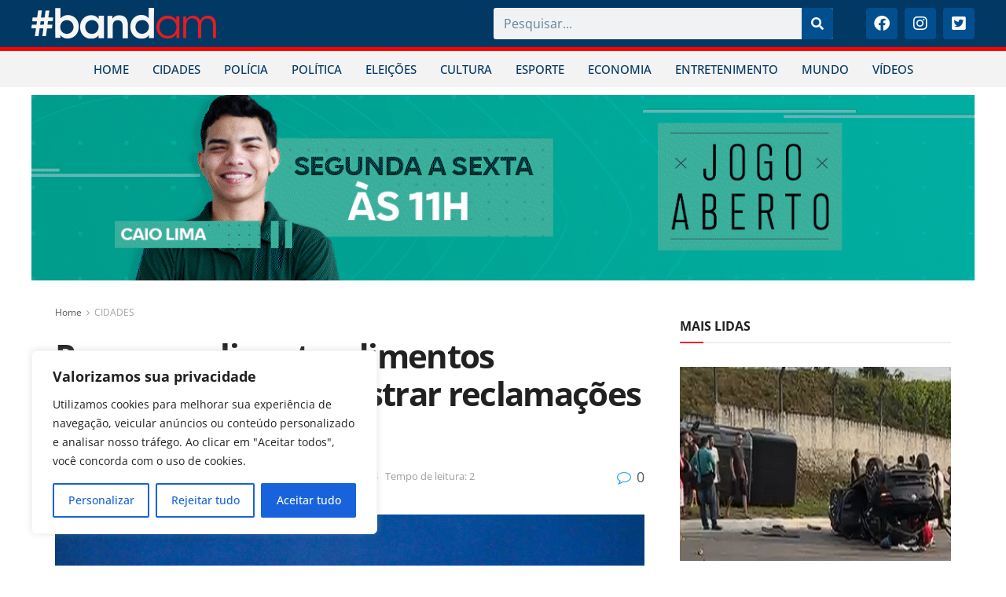

--- FILE ---
content_type: text/html; charset=UTF-8
request_url: https://bandamazonas.com.br/procon-realiza-atendimentos-itinerantes-para-registrar-reclamacoes-de-energia-eletrica/
body_size: 34340
content:
<!DOCTYPE html>
<html lang="pt-BR">
<head>
	<meta charset="UTF-8">
	<meta name="viewport" content="width=device-width, initial-scale=1.0, viewport-fit=cover" />		<meta name='robots' content='index, follow, max-image-preview:large, max-snippet:-1, max-video-preview:-1' />
	<style>img:is([sizes="auto" i], [sizes^="auto," i]) { contain-intrinsic-size: 3000px 1500px }</style>
	<meta property="og:type" content="article">
<meta property="og:title" content="Procon realiza atendimentos itinerantes para registrar reclamações de energia elétrica">
<meta property="og:site_name" content="Band Amazonas">
<meta property="og:description" content="O Instituto de Defesa do Consumidor do Amazonas (Procon-AM) est&amp;aacute; participando das a&amp;ccedil;&amp;otilde;es da Comiss&amp;atilde;o Parlamentar de Inqu&amp;eacute;rito (CPI) da">
<meta property="og:url" content="https://bandamazonas.com.br/procon-realiza-atendimentos-itinerantes-para-registrar-reclamacoes-de-energia-eletrica/">
<meta property="og:locale" content="pt_BR">
<meta property="og:image" content="https://bandamazonas.com.br/wp-content/uploads/2024/01/5d6bc94357b3e54ad444a64e17471ac7.jpeg">
<meta property="og:image:height" content="500">
<meta property="og:image:width" content="750">
<meta property="article:published_time" content="2022-02-09T11:59:15-04:00">
<meta property="article:modified_time" content="2022-02-09T11:59:15-04:00">
<meta property="article:author" content="https://bandamazonas.com.br/">
<meta property="article:section" content="CIDADES">
<meta property="article:tag" content="Aleam">
<meta property="article:tag" content="Amazonas">
<meta property="article:tag" content="Amazonas Energia">
<meta property="article:tag" content="energia elétrica">
<meta property="article:tag" content="Manaus">
<meta name="twitter:card" content="summary_large_image">
<meta name="twitter:title" content="Procon realiza atendimentos itinerantes para registrar reclamações de energia elétrica">
<meta name="twitter:description" content="O Instituto de Defesa do Consumidor do Amazonas (Procon-AM) est&aacute; participando das a&ccedil;&otilde;es da Comiss&atilde;o Parlamentar de Inqu&eacute;rito (CPI) da">
<meta name="twitter:url" content="https://bandamazonas.com.br/procon-realiza-atendimentos-itinerantes-para-registrar-reclamacoes-de-energia-eletrica/">
<meta name="twitter:site" content="https://bandamazonas.com.br/">
<meta name="twitter:image" content="https://bandamazonas.com.br/wp-content/uploads/2024/01/5d6bc94357b3e54ad444a64e17471ac7.jpeg">
<meta name="twitter:image:width" content="750">
<meta name="twitter:image:height" content="500">
			<script type="text/javascript">
			  var jnews_ajax_url = '/?ajax-request=jnews'
			</script>
			<script type="text/javascript">;window.jnews=window.jnews||{},window.jnews.library=window.jnews.library||{},window.jnews.library=function(){"use strict";var e=this;e.win=window,e.doc=document,e.noop=function(){},e.globalBody=e.doc.getElementsByTagName("body")[0],e.globalBody=e.globalBody?e.globalBody:e.doc,e.win.jnewsDataStorage=e.win.jnewsDataStorage||{_storage:new WeakMap,put:function(e,t,n){this._storage.has(e)||this._storage.set(e,new Map),this._storage.get(e).set(t,n)},get:function(e,t){return this._storage.get(e).get(t)},has:function(e,t){return this._storage.has(e)&&this._storage.get(e).has(t)},remove:function(e,t){var n=this._storage.get(e).delete(t);return 0===!this._storage.get(e).size&&this._storage.delete(e),n}},e.windowWidth=function(){return e.win.innerWidth||e.docEl.clientWidth||e.globalBody.clientWidth},e.windowHeight=function(){return e.win.innerHeight||e.docEl.clientHeight||e.globalBody.clientHeight},e.requestAnimationFrame=e.win.requestAnimationFrame||e.win.webkitRequestAnimationFrame||e.win.mozRequestAnimationFrame||e.win.msRequestAnimationFrame||window.oRequestAnimationFrame||function(e){return setTimeout(e,1e3/60)},e.cancelAnimationFrame=e.win.cancelAnimationFrame||e.win.webkitCancelAnimationFrame||e.win.webkitCancelRequestAnimationFrame||e.win.mozCancelAnimationFrame||e.win.msCancelRequestAnimationFrame||e.win.oCancelRequestAnimationFrame||function(e){clearTimeout(e)},e.classListSupport="classList"in document.createElement("_"),e.hasClass=e.classListSupport?function(e,t){return e.classList.contains(t)}:function(e,t){return e.className.indexOf(t)>=0},e.addClass=e.classListSupport?function(t,n){e.hasClass(t,n)||t.classList.add(n)}:function(t,n){e.hasClass(t,n)||(t.className+=" "+n)},e.removeClass=e.classListSupport?function(t,n){e.hasClass(t,n)&&t.classList.remove(n)}:function(t,n){e.hasClass(t,n)&&(t.className=t.className.replace(n,""))},e.objKeys=function(e){var t=[];for(var n in e)Object.prototype.hasOwnProperty.call(e,n)&&t.push(n);return t},e.isObjectSame=function(e,t){var n=!0;return JSON.stringify(e)!==JSON.stringify(t)&&(n=!1),n},e.extend=function(){for(var e,t,n,o=arguments[0]||{},i=1,a=arguments.length;i<a;i++)if(null!==(e=arguments[i]))for(t in e)o!==(n=e[t])&&void 0!==n&&(o[t]=n);return o},e.dataStorage=e.win.jnewsDataStorage,e.isVisible=function(e){return 0!==e.offsetWidth&&0!==e.offsetHeight||e.getBoundingClientRect().length},e.getHeight=function(e){return e.offsetHeight||e.clientHeight||e.getBoundingClientRect().height},e.getWidth=function(e){return e.offsetWidth||e.clientWidth||e.getBoundingClientRect().width},e.supportsPassive=!1;try{var t=Object.defineProperty({},"passive",{get:function(){e.supportsPassive=!0}});"createEvent"in e.doc?e.win.addEventListener("test",null,t):"fireEvent"in e.doc&&e.win.attachEvent("test",null)}catch(e){}e.passiveOption=!!e.supportsPassive&&{passive:!0},e.setStorage=function(e,t){e="jnews-"+e;var n={expired:Math.floor(((new Date).getTime()+432e5)/1e3)};t=Object.assign(n,t);localStorage.setItem(e,JSON.stringify(t))},e.getStorage=function(e){e="jnews-"+e;var t=localStorage.getItem(e);return null!==t&&0<t.length?JSON.parse(localStorage.getItem(e)):{}},e.expiredStorage=function(){var t,n="jnews-";for(var o in localStorage)o.indexOf(n)>-1&&"undefined"!==(t=e.getStorage(o.replace(n,""))).expired&&t.expired<Math.floor((new Date).getTime()/1e3)&&localStorage.removeItem(o)},e.addEvents=function(t,n,o){for(var i in n){var a=["touchstart","touchmove"].indexOf(i)>=0&&!o&&e.passiveOption;"createEvent"in e.doc?t.addEventListener(i,n[i],a):"fireEvent"in e.doc&&t.attachEvent("on"+i,n[i])}},e.removeEvents=function(t,n){for(var o in n)"createEvent"in e.doc?t.removeEventListener(o,n[o]):"fireEvent"in e.doc&&t.detachEvent("on"+o,n[o])},e.triggerEvents=function(t,n,o){var i;o=o||{detail:null};return"createEvent"in e.doc?(!(i=e.doc.createEvent("CustomEvent")||new CustomEvent(n)).initCustomEvent||i.initCustomEvent(n,!0,!1,o),void t.dispatchEvent(i)):"fireEvent"in e.doc?((i=e.doc.createEventObject()).eventType=n,void t.fireEvent("on"+i.eventType,i)):void 0},e.getParents=function(t,n){void 0===n&&(n=e.doc);for(var o=[],i=t.parentNode,a=!1;!a;)if(i){var r=i;r.querySelectorAll(n).length?a=!0:(o.push(r),i=r.parentNode)}else o=[],a=!0;return o},e.forEach=function(e,t,n){for(var o=0,i=e.length;o<i;o++)t.call(n,e[o],o)},e.getText=function(e){return e.innerText||e.textContent},e.setText=function(e,t){var n="object"==typeof t?t.innerText||t.textContent:t;e.innerText&&(e.innerText=n),e.textContent&&(e.textContent=n)},e.httpBuildQuery=function(t){return e.objKeys(t).reduce(function t(n){var o=arguments.length>1&&void 0!==arguments[1]?arguments[1]:null;return function(i,a){var r=n[a];a=encodeURIComponent(a);var s=o?"".concat(o,"[").concat(a,"]"):a;return null==r||"function"==typeof r?(i.push("".concat(s,"=")),i):["number","boolean","string"].includes(typeof r)?(i.push("".concat(s,"=").concat(encodeURIComponent(r))),i):(i.push(e.objKeys(r).reduce(t(r,s),[]).join("&")),i)}}(t),[]).join("&")},e.get=function(t,n,o,i){return o="function"==typeof o?o:e.noop,e.ajax("GET",t,n,o,i)},e.post=function(t,n,o,i){return o="function"==typeof o?o:e.noop,e.ajax("POST",t,n,o,i)},e.ajax=function(t,n,o,i,a){var r=new XMLHttpRequest,s=n,c=e.httpBuildQuery(o);if(t=-1!=["GET","POST"].indexOf(t)?t:"GET",r.open(t,s+("GET"==t?"?"+c:""),!0),"POST"==t&&r.setRequestHeader("Content-type","application/x-www-form-urlencoded"),r.setRequestHeader("X-Requested-With","XMLHttpRequest"),r.onreadystatechange=function(){4===r.readyState&&200<=r.status&&300>r.status&&"function"==typeof i&&i.call(void 0,r.response)},void 0!==a&&!a){return{xhr:r,send:function(){r.send("POST"==t?c:null)}}}return r.send("POST"==t?c:null),{xhr:r}},e.scrollTo=function(t,n,o){function i(e,t,n){this.start=this.position(),this.change=e-this.start,this.currentTime=0,this.increment=20,this.duration=void 0===n?500:n,this.callback=t,this.finish=!1,this.animateScroll()}return Math.easeInOutQuad=function(e,t,n,o){return(e/=o/2)<1?n/2*e*e+t:-n/2*(--e*(e-2)-1)+t},i.prototype.stop=function(){this.finish=!0},i.prototype.move=function(t){e.doc.documentElement.scrollTop=t,e.globalBody.parentNode.scrollTop=t,e.globalBody.scrollTop=t},i.prototype.position=function(){return e.doc.documentElement.scrollTop||e.globalBody.parentNode.scrollTop||e.globalBody.scrollTop},i.prototype.animateScroll=function(){this.currentTime+=this.increment;var t=Math.easeInOutQuad(this.currentTime,this.start,this.change,this.duration);this.move(t),this.currentTime<this.duration&&!this.finish?e.requestAnimationFrame.call(e.win,this.animateScroll.bind(this)):this.callback&&"function"==typeof this.callback&&this.callback()},new i(t,n,o)},e.unwrap=function(t){var n,o=t;e.forEach(t,(function(e,t){n?n+=e:n=e})),o.replaceWith(n)},e.performance={start:function(e){performance.mark(e+"Start")},stop:function(e){performance.mark(e+"End"),performance.measure(e,e+"Start",e+"End")}},e.fps=function(){var t=0,n=0,o=0;!function(){var i=t=0,a=0,r=0,s=document.getElementById("fpsTable"),c=function(t){void 0===document.getElementsByTagName("body")[0]?e.requestAnimationFrame.call(e.win,(function(){c(t)})):document.getElementsByTagName("body")[0].appendChild(t)};null===s&&((s=document.createElement("div")).style.position="fixed",s.style.top="120px",s.style.left="10px",s.style.width="100px",s.style.height="20px",s.style.border="1px solid black",s.style.fontSize="11px",s.style.zIndex="100000",s.style.backgroundColor="white",s.id="fpsTable",c(s));var l=function(){o++,n=Date.now(),(a=(o/(r=(n-t)/1e3)).toPrecision(2))!=i&&(i=a,s.innerHTML=i+"fps"),1<r&&(t=n,o=0),e.requestAnimationFrame.call(e.win,l)};l()}()},e.instr=function(e,t){for(var n=0;n<t.length;n++)if(-1!==e.toLowerCase().indexOf(t[n].toLowerCase()))return!0},e.winLoad=function(t,n){function o(o){if("complete"===e.doc.readyState||"interactive"===e.doc.readyState)return!o||n?setTimeout(t,n||1):t(o),1}o()||e.addEvents(e.win,{load:o})},e.docReady=function(t,n){function o(o){if("complete"===e.doc.readyState||"interactive"===e.doc.readyState)return!o||n?setTimeout(t,n||1):t(o),1}o()||e.addEvents(e.doc,{DOMContentLoaded:o})},e.fireOnce=function(){e.docReady((function(){e.assets=e.assets||[],e.assets.length&&(e.boot(),e.load_assets())}),50)},e.boot=function(){e.length&&e.doc.querySelectorAll("style[media]").forEach((function(e){"not all"==e.getAttribute("media")&&e.removeAttribute("media")}))},e.create_js=function(t,n){var o=e.doc.createElement("script");switch(o.setAttribute("src",t),n){case"defer":o.setAttribute("defer",!0);break;case"async":o.setAttribute("async",!0);break;case"deferasync":o.setAttribute("defer",!0),o.setAttribute("async",!0)}e.globalBody.appendChild(o)},e.load_assets=function(){"object"==typeof e.assets&&e.forEach(e.assets.slice(0),(function(t,n){var o="";t.defer&&(o+="defer"),t.async&&(o+="async"),e.create_js(t.url,o);var i=e.assets.indexOf(t);i>-1&&e.assets.splice(i,1)})),e.assets=jnewsoption.au_scripts=window.jnewsads=[]},e.setCookie=function(e,t,n){var o="";if(n){var i=new Date;i.setTime(i.getTime()+24*n*60*60*1e3),o="; expires="+i.toUTCString()}document.cookie=e+"="+(t||"")+o+"; path=/"},e.getCookie=function(e){for(var t=e+"=",n=document.cookie.split(";"),o=0;o<n.length;o++){for(var i=n[o];" "==i.charAt(0);)i=i.substring(1,i.length);if(0==i.indexOf(t))return i.substring(t.length,i.length)}return null},e.eraseCookie=function(e){document.cookie=e+"=; Path=/; Expires=Thu, 01 Jan 1970 00:00:01 GMT;"},e.docReady((function(){e.globalBody=e.globalBody==e.doc?e.doc.getElementsByTagName("body")[0]:e.globalBody,e.globalBody=e.globalBody?e.globalBody:e.doc})),e.winLoad((function(){e.winLoad((function(){var t=!1;if(void 0!==window.jnewsadmin)if(void 0!==window.file_version_checker){var n=e.objKeys(window.file_version_checker);n.length?n.forEach((function(e){t||"10.0.4"===window.file_version_checker[e]||(t=!0)})):t=!0}else t=!0;t&&(window.jnewsHelper.getMessage(),window.jnewsHelper.getNotice())}),2500)}))},window.jnews.library=new window.jnews.library;</script>
	<!-- This site is optimized with the Yoast SEO plugin v26.0 - https://yoast.com/wordpress/plugins/seo/ -->
	<title>Procon realiza atendimentos itinerantes para registrar reclamações de energia elétrica - Band Amazonas</title>
	<link rel="canonical" href="https://bandamazonas.com.br/procon-realiza-atendimentos-itinerantes-para-registrar-reclamacoes-de-energia-eletrica/" />
	<meta property="og:locale" content="pt_BR" />
	<meta property="og:type" content="article" />
	<meta property="og:title" content="Procon realiza atendimentos itinerantes para registrar reclamações de energia elétrica - Band Amazonas" />
	<meta property="og:description" content="A ação é uma parceria com a CPI da energia, da Aleam, para que a população possa formalizar suas reclamações e denúncias em relação à concessionária Amazonas Energia" />
	<meta property="og:url" content="https://bandamazonas.com.br/procon-realiza-atendimentos-itinerantes-para-registrar-reclamacoes-de-energia-eletrica/" />
	<meta property="og:site_name" content="Band Amazonas" />
	<meta property="article:publisher" content="https://www.facebook.com/bandamazonas" />
	<meta property="article:published_time" content="2022-02-09T14:59:15+00:00" />
	<meta property="og:image" content="https://bandamazonas.com.br/wp-content/uploads/2024/01/5d6bc94357b3e54ad444a64e17471ac7.jpeg" />
	<meta property="og:image:width" content="750" />
	<meta property="og:image:height" content="500" />
	<meta property="og:image:type" content="image/jpeg" />
	<meta name="author" content="Redação Band" />
	<meta name="twitter:card" content="summary_large_image" />
	<meta name="twitter:creator" content="@BandAmazonas" />
	<meta name="twitter:site" content="@BandAmazonas" />
	<meta name="twitter:label1" content="Escrito por" />
	<meta name="twitter:data1" content="Redação Band" />
	<meta name="twitter:label2" content="Est. tempo de leitura" />
	<meta name="twitter:data2" content="1 minuto" />
	<script type="application/ld+json" class="yoast-schema-graph">{"@context":"https://schema.org","@graph":[{"@type":"Article","@id":"https://bandamazonas.com.br/procon-realiza-atendimentos-itinerantes-para-registrar-reclamacoes-de-energia-eletrica/#article","isPartOf":{"@id":"https://bandamazonas.com.br/procon-realiza-atendimentos-itinerantes-para-registrar-reclamacoes-de-energia-eletrica/"},"author":{"name":"Redação Band","@id":"https://bandamazonas.com.br/#/schema/person/08d4cc5498217cba018ec5c4d87d9a38"},"headline":"Procon realiza atendimentos itinerantes para registrar reclamações de energia elétrica","datePublished":"2022-02-09T14:59:15+00:00","mainEntityOfPage":{"@id":"https://bandamazonas.com.br/procon-realiza-atendimentos-itinerantes-para-registrar-reclamacoes-de-energia-eletrica/"},"wordCount":303,"commentCount":0,"publisher":{"@id":"https://bandamazonas.com.br/#organization"},"image":{"@id":"https://bandamazonas.com.br/procon-realiza-atendimentos-itinerantes-para-registrar-reclamacoes-de-energia-eletrica/#primaryimage"},"thumbnailUrl":"https://bandamazonas.com.br/wp-content/uploads/2024/01/5d6bc94357b3e54ad444a64e17471ac7.jpeg","keywords":["Aleam","Amazonas","Amazonas Energia","energia elétrica","Manaus"],"articleSection":["CIDADES"],"inLanguage":"pt-BR","potentialAction":[{"@type":"CommentAction","name":"Comment","target":["https://bandamazonas.com.br/procon-realiza-atendimentos-itinerantes-para-registrar-reclamacoes-de-energia-eletrica/#respond"]}]},{"@type":"WebPage","@id":"https://bandamazonas.com.br/procon-realiza-atendimentos-itinerantes-para-registrar-reclamacoes-de-energia-eletrica/","url":"https://bandamazonas.com.br/procon-realiza-atendimentos-itinerantes-para-registrar-reclamacoes-de-energia-eletrica/","name":"Procon realiza atendimentos itinerantes para registrar reclamações de energia elétrica - Band Amazonas","isPartOf":{"@id":"https://bandamazonas.com.br/#website"},"primaryImageOfPage":{"@id":"https://bandamazonas.com.br/procon-realiza-atendimentos-itinerantes-para-registrar-reclamacoes-de-energia-eletrica/#primaryimage"},"image":{"@id":"https://bandamazonas.com.br/procon-realiza-atendimentos-itinerantes-para-registrar-reclamacoes-de-energia-eletrica/#primaryimage"},"thumbnailUrl":"https://bandamazonas.com.br/wp-content/uploads/2024/01/5d6bc94357b3e54ad444a64e17471ac7.jpeg","datePublished":"2022-02-09T14:59:15+00:00","breadcrumb":{"@id":"https://bandamazonas.com.br/procon-realiza-atendimentos-itinerantes-para-registrar-reclamacoes-de-energia-eletrica/#breadcrumb"},"inLanguage":"pt-BR","potentialAction":[{"@type":"ReadAction","target":["https://bandamazonas.com.br/procon-realiza-atendimentos-itinerantes-para-registrar-reclamacoes-de-energia-eletrica/"]}]},{"@type":"ImageObject","inLanguage":"pt-BR","@id":"https://bandamazonas.com.br/procon-realiza-atendimentos-itinerantes-para-registrar-reclamacoes-de-energia-eletrica/#primaryimage","url":"https://bandamazonas.com.br/wp-content/uploads/2024/01/5d6bc94357b3e54ad444a64e17471ac7.jpeg","contentUrl":"https://bandamazonas.com.br/wp-content/uploads/2024/01/5d6bc94357b3e54ad444a64e17471ac7.jpeg","width":750,"height":500},{"@type":"BreadcrumbList","@id":"https://bandamazonas.com.br/procon-realiza-atendimentos-itinerantes-para-registrar-reclamacoes-de-energia-eletrica/#breadcrumb","itemListElement":[{"@type":"ListItem","position":1,"name":"Início","item":"https://bandamazonas.com.br/"},{"@type":"ListItem","position":2,"name":"Procon realiza atendimentos itinerantes para registrar reclamações de energia elétrica"}]},{"@type":"WebSite","@id":"https://bandamazonas.com.br/#website","url":"https://bandamazonas.com.br/","name":"Band AM","description":"O Portal de notícias da Band","publisher":{"@id":"https://bandamazonas.com.br/#organization"},"potentialAction":[{"@type":"SearchAction","target":{"@type":"EntryPoint","urlTemplate":"https://bandamazonas.com.br/?s={search_term_string}"},"query-input":{"@type":"PropertyValueSpecification","valueRequired":true,"valueName":"search_term_string"}}],"inLanguage":"pt-BR"},{"@type":"Organization","@id":"https://bandamazonas.com.br/#organization","name":"Band AM","url":"https://bandamazonas.com.br/","logo":{"@type":"ImageObject","inLanguage":"pt-BR","@id":"https://bandamazonas.com.br/#/schema/logo/image/","url":"https://bandamazonas.com.br/wp-content/uploads/2023/10/icon_portal_1.png","contentUrl":"https://bandamazonas.com.br/wp-content/uploads/2023/10/icon_portal_1.png","width":512,"height":512,"caption":"Band AM"},"image":{"@id":"https://bandamazonas.com.br/#/schema/logo/image/"},"sameAs":["https://www.facebook.com/bandamazonas","https://x.com/BandAmazonas","https://www.instagram.com/bandamazonas/"]},{"@type":"Person","@id":"https://bandamazonas.com.br/#/schema/person/08d4cc5498217cba018ec5c4d87d9a38","name":"Redação Band","image":{"@type":"ImageObject","inLanguage":"pt-BR","@id":"https://bandamazonas.com.br/#/schema/person/image/","url":"https://secure.gravatar.com/avatar/bd9afe6860b95725a3413d5921c3276a4d3ecd33c43c88c5015c78f68297f2c2?s=96&d=mm&r=g","contentUrl":"https://secure.gravatar.com/avatar/bd9afe6860b95725a3413d5921c3276a4d3ecd33c43c88c5015c78f68297f2c2?s=96&d=mm&r=g","caption":"Redação Band"},"sameAs":["https://bandamazonas.com.br/"],"url":"https://bandamazonas.com.br/author/master/"}]}</script>
	<!-- / Yoast SEO plugin. -->


<link rel="alternate" type="application/rss+xml" title="Feed para Band Amazonas &raquo;" href="https://bandamazonas.com.br/feed/" />
<link rel="alternate" type="application/rss+xml" title="Feed de comentários para Band Amazonas &raquo;" href="https://bandamazonas.com.br/comments/feed/" />
<link rel="alternate" type="application/rss+xml" title="Feed de comentários para Band Amazonas &raquo; Procon realiza atendimentos itinerantes para registrar reclamações de energia elétrica" href="https://bandamazonas.com.br/procon-realiza-atendimentos-itinerantes-para-registrar-reclamacoes-de-energia-eletrica/feed/" />
<script type="text/javascript">
/* <![CDATA[ */
window._wpemojiSettings = {"baseUrl":"https:\/\/s.w.org\/images\/core\/emoji\/16.0.1\/72x72\/","ext":".png","svgUrl":"https:\/\/s.w.org\/images\/core\/emoji\/16.0.1\/svg\/","svgExt":".svg","source":{"concatemoji":"https:\/\/bandamazonas.com.br\/wp-includes\/js\/wp-emoji-release.min.js?ver=6.8.3"}};
/*! This file is auto-generated */
!function(s,n){var o,i,e;function c(e){try{var t={supportTests:e,timestamp:(new Date).valueOf()};sessionStorage.setItem(o,JSON.stringify(t))}catch(e){}}function p(e,t,n){e.clearRect(0,0,e.canvas.width,e.canvas.height),e.fillText(t,0,0);var t=new Uint32Array(e.getImageData(0,0,e.canvas.width,e.canvas.height).data),a=(e.clearRect(0,0,e.canvas.width,e.canvas.height),e.fillText(n,0,0),new Uint32Array(e.getImageData(0,0,e.canvas.width,e.canvas.height).data));return t.every(function(e,t){return e===a[t]})}function u(e,t){e.clearRect(0,0,e.canvas.width,e.canvas.height),e.fillText(t,0,0);for(var n=e.getImageData(16,16,1,1),a=0;a<n.data.length;a++)if(0!==n.data[a])return!1;return!0}function f(e,t,n,a){switch(t){case"flag":return n(e,"\ud83c\udff3\ufe0f\u200d\u26a7\ufe0f","\ud83c\udff3\ufe0f\u200b\u26a7\ufe0f")?!1:!n(e,"\ud83c\udde8\ud83c\uddf6","\ud83c\udde8\u200b\ud83c\uddf6")&&!n(e,"\ud83c\udff4\udb40\udc67\udb40\udc62\udb40\udc65\udb40\udc6e\udb40\udc67\udb40\udc7f","\ud83c\udff4\u200b\udb40\udc67\u200b\udb40\udc62\u200b\udb40\udc65\u200b\udb40\udc6e\u200b\udb40\udc67\u200b\udb40\udc7f");case"emoji":return!a(e,"\ud83e\udedf")}return!1}function g(e,t,n,a){var r="undefined"!=typeof WorkerGlobalScope&&self instanceof WorkerGlobalScope?new OffscreenCanvas(300,150):s.createElement("canvas"),o=r.getContext("2d",{willReadFrequently:!0}),i=(o.textBaseline="top",o.font="600 32px Arial",{});return e.forEach(function(e){i[e]=t(o,e,n,a)}),i}function t(e){var t=s.createElement("script");t.src=e,t.defer=!0,s.head.appendChild(t)}"undefined"!=typeof Promise&&(o="wpEmojiSettingsSupports",i=["flag","emoji"],n.supports={everything:!0,everythingExceptFlag:!0},e=new Promise(function(e){s.addEventListener("DOMContentLoaded",e,{once:!0})}),new Promise(function(t){var n=function(){try{var e=JSON.parse(sessionStorage.getItem(o));if("object"==typeof e&&"number"==typeof e.timestamp&&(new Date).valueOf()<e.timestamp+604800&&"object"==typeof e.supportTests)return e.supportTests}catch(e){}return null}();if(!n){if("undefined"!=typeof Worker&&"undefined"!=typeof OffscreenCanvas&&"undefined"!=typeof URL&&URL.createObjectURL&&"undefined"!=typeof Blob)try{var e="postMessage("+g.toString()+"("+[JSON.stringify(i),f.toString(),p.toString(),u.toString()].join(",")+"));",a=new Blob([e],{type:"text/javascript"}),r=new Worker(URL.createObjectURL(a),{name:"wpTestEmojiSupports"});return void(r.onmessage=function(e){c(n=e.data),r.terminate(),t(n)})}catch(e){}c(n=g(i,f,p,u))}t(n)}).then(function(e){for(var t in e)n.supports[t]=e[t],n.supports.everything=n.supports.everything&&n.supports[t],"flag"!==t&&(n.supports.everythingExceptFlag=n.supports.everythingExceptFlag&&n.supports[t]);n.supports.everythingExceptFlag=n.supports.everythingExceptFlag&&!n.supports.flag,n.DOMReady=!1,n.readyCallback=function(){n.DOMReady=!0}}).then(function(){return e}).then(function(){var e;n.supports.everything||(n.readyCallback(),(e=n.source||{}).concatemoji?t(e.concatemoji):e.wpemoji&&e.twemoji&&(t(e.twemoji),t(e.wpemoji)))}))}((window,document),window._wpemojiSettings);
/* ]]> */
</script>
<link rel='stylesheet' id='sby_styles-css' href='https://bandamazonas.com.br/wp-content/plugins/feeds-for-youtube/css/sb-youtube-free.min.css?ver=2.4.0' type='text/css' media='all' />
<style id='wp-emoji-styles-inline-css' type='text/css'>

	img.wp-smiley, img.emoji {
		display: inline !important;
		border: none !important;
		box-shadow: none !important;
		height: 1em !important;
		width: 1em !important;
		margin: 0 0.07em !important;
		vertical-align: -0.1em !important;
		background: none !important;
		padding: 0 !important;
	}
</style>
<link rel='stylesheet' id='wp-block-library-css' href='https://bandamazonas.com.br/wp-includes/css/dist/block-library/style.min.css?ver=6.8.3' type='text/css' media='all' />
<style id='classic-theme-styles-inline-css' type='text/css'>
/*! This file is auto-generated */
.wp-block-button__link{color:#fff;background-color:#32373c;border-radius:9999px;box-shadow:none;text-decoration:none;padding:calc(.667em + 2px) calc(1.333em + 2px);font-size:1.125em}.wp-block-file__button{background:#32373c;color:#fff;text-decoration:none}
</style>
<link data-minify="1" rel='stylesheet' id='jet-engine-frontend-css' href='https://bandamazonas.com.br/wp-content/cache/min/1/wp-content/plugins/jet-engine/assets/css/frontend.css?ver=1763300656' type='text/css' media='all' />
<style id='global-styles-inline-css' type='text/css'>
:root{--wp--preset--aspect-ratio--square: 1;--wp--preset--aspect-ratio--4-3: 4/3;--wp--preset--aspect-ratio--3-4: 3/4;--wp--preset--aspect-ratio--3-2: 3/2;--wp--preset--aspect-ratio--2-3: 2/3;--wp--preset--aspect-ratio--16-9: 16/9;--wp--preset--aspect-ratio--9-16: 9/16;--wp--preset--color--black: #000000;--wp--preset--color--cyan-bluish-gray: #abb8c3;--wp--preset--color--white: #ffffff;--wp--preset--color--pale-pink: #f78da7;--wp--preset--color--vivid-red: #cf2e2e;--wp--preset--color--luminous-vivid-orange: #ff6900;--wp--preset--color--luminous-vivid-amber: #fcb900;--wp--preset--color--light-green-cyan: #7bdcb5;--wp--preset--color--vivid-green-cyan: #00d084;--wp--preset--color--pale-cyan-blue: #8ed1fc;--wp--preset--color--vivid-cyan-blue: #0693e3;--wp--preset--color--vivid-purple: #9b51e0;--wp--preset--gradient--vivid-cyan-blue-to-vivid-purple: linear-gradient(135deg,rgba(6,147,227,1) 0%,rgb(155,81,224) 100%);--wp--preset--gradient--light-green-cyan-to-vivid-green-cyan: linear-gradient(135deg,rgb(122,220,180) 0%,rgb(0,208,130) 100%);--wp--preset--gradient--luminous-vivid-amber-to-luminous-vivid-orange: linear-gradient(135deg,rgba(252,185,0,1) 0%,rgba(255,105,0,1) 100%);--wp--preset--gradient--luminous-vivid-orange-to-vivid-red: linear-gradient(135deg,rgba(255,105,0,1) 0%,rgb(207,46,46) 100%);--wp--preset--gradient--very-light-gray-to-cyan-bluish-gray: linear-gradient(135deg,rgb(238,238,238) 0%,rgb(169,184,195) 100%);--wp--preset--gradient--cool-to-warm-spectrum: linear-gradient(135deg,rgb(74,234,220) 0%,rgb(151,120,209) 20%,rgb(207,42,186) 40%,rgb(238,44,130) 60%,rgb(251,105,98) 80%,rgb(254,248,76) 100%);--wp--preset--gradient--blush-light-purple: linear-gradient(135deg,rgb(255,206,236) 0%,rgb(152,150,240) 100%);--wp--preset--gradient--blush-bordeaux: linear-gradient(135deg,rgb(254,205,165) 0%,rgb(254,45,45) 50%,rgb(107,0,62) 100%);--wp--preset--gradient--luminous-dusk: linear-gradient(135deg,rgb(255,203,112) 0%,rgb(199,81,192) 50%,rgb(65,88,208) 100%);--wp--preset--gradient--pale-ocean: linear-gradient(135deg,rgb(255,245,203) 0%,rgb(182,227,212) 50%,rgb(51,167,181) 100%);--wp--preset--gradient--electric-grass: linear-gradient(135deg,rgb(202,248,128) 0%,rgb(113,206,126) 100%);--wp--preset--gradient--midnight: linear-gradient(135deg,rgb(2,3,129) 0%,rgb(40,116,252) 100%);--wp--preset--font-size--small: 13px;--wp--preset--font-size--medium: 20px;--wp--preset--font-size--large: 36px;--wp--preset--font-size--x-large: 42px;--wp--preset--spacing--20: 0.44rem;--wp--preset--spacing--30: 0.67rem;--wp--preset--spacing--40: 1rem;--wp--preset--spacing--50: 1.5rem;--wp--preset--spacing--60: 2.25rem;--wp--preset--spacing--70: 3.38rem;--wp--preset--spacing--80: 5.06rem;--wp--preset--shadow--natural: 6px 6px 9px rgba(0, 0, 0, 0.2);--wp--preset--shadow--deep: 12px 12px 50px rgba(0, 0, 0, 0.4);--wp--preset--shadow--sharp: 6px 6px 0px rgba(0, 0, 0, 0.2);--wp--preset--shadow--outlined: 6px 6px 0px -3px rgba(255, 255, 255, 1), 6px 6px rgba(0, 0, 0, 1);--wp--preset--shadow--crisp: 6px 6px 0px rgba(0, 0, 0, 1);}:where(.is-layout-flex){gap: 0.5em;}:where(.is-layout-grid){gap: 0.5em;}body .is-layout-flex{display: flex;}.is-layout-flex{flex-wrap: wrap;align-items: center;}.is-layout-flex > :is(*, div){margin: 0;}body .is-layout-grid{display: grid;}.is-layout-grid > :is(*, div){margin: 0;}:where(.wp-block-columns.is-layout-flex){gap: 2em;}:where(.wp-block-columns.is-layout-grid){gap: 2em;}:where(.wp-block-post-template.is-layout-flex){gap: 1.25em;}:where(.wp-block-post-template.is-layout-grid){gap: 1.25em;}.has-black-color{color: var(--wp--preset--color--black) !important;}.has-cyan-bluish-gray-color{color: var(--wp--preset--color--cyan-bluish-gray) !important;}.has-white-color{color: var(--wp--preset--color--white) !important;}.has-pale-pink-color{color: var(--wp--preset--color--pale-pink) !important;}.has-vivid-red-color{color: var(--wp--preset--color--vivid-red) !important;}.has-luminous-vivid-orange-color{color: var(--wp--preset--color--luminous-vivid-orange) !important;}.has-luminous-vivid-amber-color{color: var(--wp--preset--color--luminous-vivid-amber) !important;}.has-light-green-cyan-color{color: var(--wp--preset--color--light-green-cyan) !important;}.has-vivid-green-cyan-color{color: var(--wp--preset--color--vivid-green-cyan) !important;}.has-pale-cyan-blue-color{color: var(--wp--preset--color--pale-cyan-blue) !important;}.has-vivid-cyan-blue-color{color: var(--wp--preset--color--vivid-cyan-blue) !important;}.has-vivid-purple-color{color: var(--wp--preset--color--vivid-purple) !important;}.has-black-background-color{background-color: var(--wp--preset--color--black) !important;}.has-cyan-bluish-gray-background-color{background-color: var(--wp--preset--color--cyan-bluish-gray) !important;}.has-white-background-color{background-color: var(--wp--preset--color--white) !important;}.has-pale-pink-background-color{background-color: var(--wp--preset--color--pale-pink) !important;}.has-vivid-red-background-color{background-color: var(--wp--preset--color--vivid-red) !important;}.has-luminous-vivid-orange-background-color{background-color: var(--wp--preset--color--luminous-vivid-orange) !important;}.has-luminous-vivid-amber-background-color{background-color: var(--wp--preset--color--luminous-vivid-amber) !important;}.has-light-green-cyan-background-color{background-color: var(--wp--preset--color--light-green-cyan) !important;}.has-vivid-green-cyan-background-color{background-color: var(--wp--preset--color--vivid-green-cyan) !important;}.has-pale-cyan-blue-background-color{background-color: var(--wp--preset--color--pale-cyan-blue) !important;}.has-vivid-cyan-blue-background-color{background-color: var(--wp--preset--color--vivid-cyan-blue) !important;}.has-vivid-purple-background-color{background-color: var(--wp--preset--color--vivid-purple) !important;}.has-black-border-color{border-color: var(--wp--preset--color--black) !important;}.has-cyan-bluish-gray-border-color{border-color: var(--wp--preset--color--cyan-bluish-gray) !important;}.has-white-border-color{border-color: var(--wp--preset--color--white) !important;}.has-pale-pink-border-color{border-color: var(--wp--preset--color--pale-pink) !important;}.has-vivid-red-border-color{border-color: var(--wp--preset--color--vivid-red) !important;}.has-luminous-vivid-orange-border-color{border-color: var(--wp--preset--color--luminous-vivid-orange) !important;}.has-luminous-vivid-amber-border-color{border-color: var(--wp--preset--color--luminous-vivid-amber) !important;}.has-light-green-cyan-border-color{border-color: var(--wp--preset--color--light-green-cyan) !important;}.has-vivid-green-cyan-border-color{border-color: var(--wp--preset--color--vivid-green-cyan) !important;}.has-pale-cyan-blue-border-color{border-color: var(--wp--preset--color--pale-cyan-blue) !important;}.has-vivid-cyan-blue-border-color{border-color: var(--wp--preset--color--vivid-cyan-blue) !important;}.has-vivid-purple-border-color{border-color: var(--wp--preset--color--vivid-purple) !important;}.has-vivid-cyan-blue-to-vivid-purple-gradient-background{background: var(--wp--preset--gradient--vivid-cyan-blue-to-vivid-purple) !important;}.has-light-green-cyan-to-vivid-green-cyan-gradient-background{background: var(--wp--preset--gradient--light-green-cyan-to-vivid-green-cyan) !important;}.has-luminous-vivid-amber-to-luminous-vivid-orange-gradient-background{background: var(--wp--preset--gradient--luminous-vivid-amber-to-luminous-vivid-orange) !important;}.has-luminous-vivid-orange-to-vivid-red-gradient-background{background: var(--wp--preset--gradient--luminous-vivid-orange-to-vivid-red) !important;}.has-very-light-gray-to-cyan-bluish-gray-gradient-background{background: var(--wp--preset--gradient--very-light-gray-to-cyan-bluish-gray) !important;}.has-cool-to-warm-spectrum-gradient-background{background: var(--wp--preset--gradient--cool-to-warm-spectrum) !important;}.has-blush-light-purple-gradient-background{background: var(--wp--preset--gradient--blush-light-purple) !important;}.has-blush-bordeaux-gradient-background{background: var(--wp--preset--gradient--blush-bordeaux) !important;}.has-luminous-dusk-gradient-background{background: var(--wp--preset--gradient--luminous-dusk) !important;}.has-pale-ocean-gradient-background{background: var(--wp--preset--gradient--pale-ocean) !important;}.has-electric-grass-gradient-background{background: var(--wp--preset--gradient--electric-grass) !important;}.has-midnight-gradient-background{background: var(--wp--preset--gradient--midnight) !important;}.has-small-font-size{font-size: var(--wp--preset--font-size--small) !important;}.has-medium-font-size{font-size: var(--wp--preset--font-size--medium) !important;}.has-large-font-size{font-size: var(--wp--preset--font-size--large) !important;}.has-x-large-font-size{font-size: var(--wp--preset--font-size--x-large) !important;}
:where(.wp-block-post-template.is-layout-flex){gap: 1.25em;}:where(.wp-block-post-template.is-layout-grid){gap: 1.25em;}
:where(.wp-block-columns.is-layout-flex){gap: 2em;}:where(.wp-block-columns.is-layout-grid){gap: 2em;}
:root :where(.wp-block-pullquote){font-size: 1.5em;line-height: 1.6;}
</style>
<link data-minify="1" rel='stylesheet' id='jnews-split-css' href='https://bandamazonas.com.br/wp-content/cache/min/1/wp-content/plugins/jnews-split/assets/css/splitpost.css?ver=1763300662' type='text/css' media='' />
<link data-minify="1" rel='stylesheet' id='jnews-split-toc-css' href='https://bandamazonas.com.br/wp-content/cache/min/1/wp-content/plugins/jnews-split/assets/css/splitpost-toc.css?ver=1763300662' type='text/css' media='' />
<link rel='stylesheet' id='jnews-parent-style-css' href='https://bandamazonas.com.br/wp-content/themes/jnews/style.css?ver=6.8.3' type='text/css' media='all' />
<link rel='stylesheet' id='elementor-frontend-css' href='https://bandamazonas.com.br/wp-content/plugins/elementor/assets/css/frontend.min.css?ver=3.32.3' type='text/css' media='all' />
<link rel='stylesheet' id='widget-image-css' href='https://bandamazonas.com.br/wp-content/plugins/elementor/assets/css/widget-image.min.css?ver=3.32.3' type='text/css' media='all' />
<link rel='stylesheet' id='widget-search-form-css' href='https://bandamazonas.com.br/wp-content/plugins/elementor-pro/assets/css/widget-search-form.min.css?ver=3.31.2' type='text/css' media='all' />
<link rel='stylesheet' id='elementor-icons-shared-0-css' href='https://bandamazonas.com.br/wp-content/plugins/elementor/assets/lib/font-awesome/css/fontawesome.min.css?ver=5.15.3' type='text/css' media='all' />
<link data-minify="1" rel='stylesheet' id='elementor-icons-fa-solid-css' href='https://bandamazonas.com.br/wp-content/cache/min/1/wp-content/plugins/elementor/assets/lib/font-awesome/css/solid.min.css?ver=1763300656' type='text/css' media='all' />
<link rel='stylesheet' id='widget-social-icons-css' href='https://bandamazonas.com.br/wp-content/plugins/elementor/assets/css/widget-social-icons.min.css?ver=3.32.3' type='text/css' media='all' />
<link rel='stylesheet' id='e-apple-webkit-css' href='https://bandamazonas.com.br/wp-content/plugins/elementor/assets/css/conditionals/apple-webkit.min.css?ver=3.32.3' type='text/css' media='all' />
<link rel='stylesheet' id='widget-nav-menu-css' href='https://bandamazonas.com.br/wp-content/plugins/elementor-pro/assets/css/widget-nav-menu.min.css?ver=3.31.2' type='text/css' media='all' />
<link rel='stylesheet' id='widget-heading-css' href='https://bandamazonas.com.br/wp-content/plugins/elementor/assets/css/widget-heading.min.css?ver=3.32.3' type='text/css' media='all' />
<link data-minify="1" rel='stylesheet' id='elementor-icons-css' href='https://bandamazonas.com.br/wp-content/cache/min/1/wp-content/plugins/elementor/assets/lib/eicons/css/elementor-icons.min.css?ver=1763300656' type='text/css' media='all' />
<link rel='stylesheet' id='elementor-post-6-css' href='https://bandamazonas.com.br/wp-content/uploads/elementor/css/post-6.css?ver=1763300655' type='text/css' media='all' />
<link rel='stylesheet' id='sby-styles-css' href='https://bandamazonas.com.br/wp-content/plugins/feeds-for-youtube/css/sb-youtube-free.min.css?ver=2.4.0' type='text/css' media='all' />
<link rel='stylesheet' id='elementor-post-19414-css' href='https://bandamazonas.com.br/wp-content/uploads/elementor/css/post-19414.css?ver=1763480062' type='text/css' media='all' />
<link rel='stylesheet' id='elementor-post-19456-css' href='https://bandamazonas.com.br/wp-content/uploads/elementor/css/post-19456.css?ver=1763300656' type='text/css' media='all' />
<link data-minify="1" rel='stylesheet' id='font-awesome-css' href='https://bandamazonas.com.br/wp-content/cache/min/1/wp-content/plugins/elementor/assets/lib/font-awesome/css/font-awesome.min.css?ver=1763300656' type='text/css' media='all' />
<link data-minify="1" rel='stylesheet' id='jnews-frontend-css' href='https://bandamazonas.com.br/wp-content/cache/min/1/wp-content/themes/jnews/assets/dist/frontend.min.css?ver=1763300656' type='text/css' media='all' />
<link data-minify="1" rel='stylesheet' id='jnews-elementor-css' href='https://bandamazonas.com.br/wp-content/cache/min/1/wp-content/themes/jnews/assets/css/elementor-frontend.css?ver=1763300656' type='text/css' media='all' />
<link rel='stylesheet' id='jnews-style-css' href='https://bandamazonas.com.br/wp-content/themes/jnews-child/style.css?ver=1.0.0' type='text/css' media='all' />
<link data-minify="1" rel='stylesheet' id='jnews-darkmode-css' href='https://bandamazonas.com.br/wp-content/cache/min/1/wp-content/themes/jnews/assets/css/darkmode.css?ver=1763300656' type='text/css' media='all' />
<link data-minify="1" rel='stylesheet' id='elementor-gf-local-opensans-css' href='https://bandamazonas.com.br/wp-content/cache/min/1/wp-content/uploads/elementor/google-fonts/css/opensans.css?ver=1763300657' type='text/css' media='all' />
<link data-minify="1" rel='stylesheet' id='elementor-icons-fa-brands-css' href='https://bandamazonas.com.br/wp-content/cache/min/1/wp-content/plugins/elementor/assets/lib/font-awesome/css/brands.min.css?ver=1763300657' type='text/css' media='all' />
<link data-minify="1" rel='stylesheet' id='jnews-select-share-css' href='https://bandamazonas.com.br/wp-content/cache/min/1/wp-content/plugins/jnews-social-share/assets/css/plugin.css?ver=1763300662' type='text/css' media='all' />
<link data-minify="1" rel='stylesheet' id='jnews-weather-style-css' href='https://bandamazonas.com.br/wp-content/cache/min/1/wp-content/plugins/jnews-weather/assets/css/plugin.css?ver=1763300657' type='text/css' media='all' />
<script type="text/javascript" src="https://bandamazonas.com.br/wp-includes/js/jquery/jquery.min.js?ver=3.7.1" id="jquery-core-js"></script>
<script type="text/javascript" src="https://bandamazonas.com.br/wp-includes/js/jquery/jquery-migrate.min.js?ver=3.4.1" id="jquery-migrate-js"></script>
<script type="text/javascript" id="cookie-law-info-js-extra">
/* <![CDATA[ */
var _ckyConfig = {"_ipData":[],"_assetsURL":"https:\/\/bandamazonas.com.br\/wp-content\/plugins\/cookie-law-info\/lite\/frontend\/images\/","_publicURL":"https:\/\/bandamazonas.com.br","_expiry":"15","_categories":[{"name":"Padr\u00e3o","slug":"necessary","isNecessary":true,"ccpaDoNotSell":true,"cookies":[],"active":true,"defaultConsent":{"gdpr":true,"ccpa":true}},{"name":"Functional","slug":"functional","isNecessary":false,"ccpaDoNotSell":true,"cookies":[],"active":true,"defaultConsent":{"gdpr":false,"ccpa":false}},{"name":"Analytics","slug":"analytics","isNecessary":false,"ccpaDoNotSell":true,"cookies":[],"active":true,"defaultConsent":{"gdpr":false,"ccpa":false}},{"name":"Performance","slug":"performance","isNecessary":false,"ccpaDoNotSell":true,"cookies":[],"active":true,"defaultConsent":{"gdpr":false,"ccpa":false}},{"name":"Advertisement","slug":"advertisement","isNecessary":false,"ccpaDoNotSell":true,"cookies":[],"active":true,"defaultConsent":{"gdpr":false,"ccpa":false}}],"_activeLaw":"gdpr","_rootDomain":"","_block":"1","_showBanner":"1","_bannerConfig":{"settings":{"type":"box","preferenceCenterType":"popup","position":"bottom-left","applicableLaw":"gdpr"},"behaviours":{"reloadBannerOnAccept":false,"loadAnalyticsByDefault":false,"animations":{"onLoad":"animate","onHide":"sticky"}},"config":{"revisitConsent":{"status":true,"tag":"revisit-consent","position":"bottom-left","meta":{"url":"#"},"styles":{"background-color":"#0056A7"},"elements":{"title":{"type":"text","tag":"revisit-consent-title","status":true,"styles":{"color":"#0056a7"}}}},"preferenceCenter":{"toggle":{"status":true,"tag":"detail-category-toggle","type":"toggle","states":{"active":{"styles":{"background-color":"#1863DC"}},"inactive":{"styles":{"background-color":"#D0D5D2"}}}}},"categoryPreview":{"status":false,"toggle":{"status":true,"tag":"detail-category-preview-toggle","type":"toggle","states":{"active":{"styles":{"background-color":"#1863DC"}},"inactive":{"styles":{"background-color":"#D0D5D2"}}}}},"videoPlaceholder":{"status":true,"styles":{"background-color":"#000000","border-color":"#000000","color":"#ffffff"}},"readMore":{"status":false,"tag":"readmore-button","type":"link","meta":{"noFollow":true,"newTab":true},"styles":{"color":"#1863DC","background-color":"transparent","border-color":"transparent"}},"auditTable":{"status":true},"optOption":{"status":true,"toggle":{"status":true,"tag":"optout-option-toggle","type":"toggle","states":{"active":{"styles":{"background-color":"#1863dc"}},"inactive":{"styles":{"background-color":"#FFFFFF"}}}}}}},"_version":"3.3.5","_logConsent":"1","_tags":[{"tag":"accept-button","styles":{"color":"#FFFFFF","background-color":"#1863DC","border-color":"#1863DC"}},{"tag":"reject-button","styles":{"color":"#1863DC","background-color":"transparent","border-color":"#1863DC"}},{"tag":"settings-button","styles":{"color":"#1863DC","background-color":"transparent","border-color":"#1863DC"}},{"tag":"readmore-button","styles":{"color":"#1863DC","background-color":"transparent","border-color":"transparent"}},{"tag":"donotsell-button","styles":{"color":"#1863DC","background-color":"transparent","border-color":"transparent"}},{"tag":"accept-button","styles":{"color":"#FFFFFF","background-color":"#1863DC","border-color":"#1863DC"}},{"tag":"revisit-consent","styles":{"background-color":"#0056A7"}}],"_shortCodes":[{"key":"cky_readmore","content":"<a href=\"#\" class=\"cky-policy\" aria-label=\"Pol\u00edtica de Cookies\" target=\"_blank\" rel=\"noopener\" data-cky-tag=\"readmore-button\">Pol\u00edtica de Cookies<\/a>","tag":"readmore-button","status":false,"attributes":{"rel":"nofollow","target":"_blank"}},{"key":"cky_show_desc","content":"<button class=\"cky-show-desc-btn\" data-cky-tag=\"show-desc-button\" aria-label=\"Mostrar mais\">Mostrar mais<\/button>","tag":"show-desc-button","status":true,"attributes":[]},{"key":"cky_hide_desc","content":"<button class=\"cky-show-desc-btn\" data-cky-tag=\"hide-desc-button\" aria-label=\"Mostrar menos\">Mostrar menos<\/button>","tag":"hide-desc-button","status":true,"attributes":[]},{"key":"cky_category_toggle_label","content":"[cky_{{status}}_category_label] [cky_preference_{{category_slug}}_title]","tag":"","status":true,"attributes":[]},{"key":"cky_enable_category_label","content":"Enable","tag":"","status":true,"attributes":[]},{"key":"cky_disable_category_label","content":"Disable","tag":"","status":true,"attributes":[]},{"key":"cky_video_placeholder","content":"<div class=\"video-placeholder-normal\" data-cky-tag=\"video-placeholder\" id=\"[UNIQUEID]\"><p class=\"video-placeholder-text-normal\" data-cky-tag=\"placeholder-title\">Please accept cookies to access this content<\/p><\/div>","tag":"","status":true,"attributes":[]},{"key":"cky_enable_optout_label","content":"Enable","tag":"","status":true,"attributes":[]},{"key":"cky_disable_optout_label","content":"Disable","tag":"","status":true,"attributes":[]},{"key":"cky_optout_toggle_label","content":"[cky_{{status}}_optout_label] [cky_optout_option_title]","tag":"","status":true,"attributes":[]},{"key":"cky_optout_option_title","content":"Do Not Sell or Share My Personal Information","tag":"","status":true,"attributes":[]},{"key":"cky_optout_close_label","content":"Close","tag":"","status":true,"attributes":[]},{"key":"cky_preference_close_label","content":"Close","tag":"","status":true,"attributes":[]}],"_rtl":"","_language":"en","_providersToBlock":[]};
var _ckyStyles = {"css":".cky-overlay{background: #000000; opacity: 0.4; position: fixed; top: 0; left: 0; width: 100%; height: 100%; z-index: 99999999;}.cky-hide{display: none;}.cky-btn-revisit-wrapper{display: flex; align-items: center; justify-content: center; background: #0056a7; width: 45px; height: 45px; border-radius: 50%; position: fixed; z-index: 999999; cursor: pointer;}.cky-revisit-bottom-left{bottom: 15px; left: 15px;}.cky-revisit-bottom-right{bottom: 15px; right: 15px;}.cky-btn-revisit-wrapper .cky-btn-revisit{display: flex; align-items: center; justify-content: center; background: none; border: none; cursor: pointer; position: relative; margin: 0; padding: 0;}.cky-btn-revisit-wrapper .cky-btn-revisit img{max-width: fit-content; margin: 0; height: 30px; width: 30px;}.cky-revisit-bottom-left:hover::before{content: attr(data-tooltip); position: absolute; background: #4e4b66; color: #ffffff; left: calc(100% + 7px); font-size: 12px; line-height: 16px; width: max-content; padding: 4px 8px; border-radius: 4px;}.cky-revisit-bottom-left:hover::after{position: absolute; content: \"\"; border: 5px solid transparent; left: calc(100% + 2px); border-left-width: 0; border-right-color: #4e4b66;}.cky-revisit-bottom-right:hover::before{content: attr(data-tooltip); position: absolute; background: #4e4b66; color: #ffffff; right: calc(100% + 7px); font-size: 12px; line-height: 16px; width: max-content; padding: 4px 8px; border-radius: 4px;}.cky-revisit-bottom-right:hover::after{position: absolute; content: \"\"; border: 5px solid transparent; right: calc(100% + 2px); border-right-width: 0; border-left-color: #4e4b66;}.cky-revisit-hide{display: none;}.cky-consent-container{position: fixed; width: 440px; box-sizing: border-box; z-index: 9999999; border-radius: 6px;}.cky-consent-container .cky-consent-bar{background: #ffffff; border: 1px solid; padding: 20px 26px; box-shadow: 0 -1px 10px 0 #acabab4d; border-radius: 6px;}.cky-box-bottom-left{bottom: 40px; left: 40px;}.cky-box-bottom-right{bottom: 40px; right: 40px;}.cky-box-top-left{top: 40px; left: 40px;}.cky-box-top-right{top: 40px; right: 40px;}.cky-custom-brand-logo-wrapper .cky-custom-brand-logo{width: 100px; height: auto; margin: 0 0 12px 0;}.cky-notice .cky-title{color: #212121; font-weight: 700; font-size: 18px; line-height: 24px; margin: 0 0 12px 0;}.cky-notice-des *,.cky-preference-content-wrapper *,.cky-accordion-header-des *,.cky-gpc-wrapper .cky-gpc-desc *{font-size: 14px;}.cky-notice-des{color: #212121; font-size: 14px; line-height: 24px; font-weight: 400;}.cky-notice-des img{height: 25px; width: 25px;}.cky-consent-bar .cky-notice-des p,.cky-gpc-wrapper .cky-gpc-desc p,.cky-preference-body-wrapper .cky-preference-content-wrapper p,.cky-accordion-header-wrapper .cky-accordion-header-des p,.cky-cookie-des-table li div:last-child p{color: inherit; margin-top: 0; overflow-wrap: break-word;}.cky-notice-des P:last-child,.cky-preference-content-wrapper p:last-child,.cky-cookie-des-table li div:last-child p:last-child,.cky-gpc-wrapper .cky-gpc-desc p:last-child{margin-bottom: 0;}.cky-notice-des a.cky-policy,.cky-notice-des button.cky-policy{font-size: 14px; color: #1863dc; white-space: nowrap; cursor: pointer; background: transparent; border: 1px solid; text-decoration: underline;}.cky-notice-des button.cky-policy{padding: 0;}.cky-notice-des a.cky-policy:focus-visible,.cky-notice-des button.cky-policy:focus-visible,.cky-preference-content-wrapper .cky-show-desc-btn:focus-visible,.cky-accordion-header .cky-accordion-btn:focus-visible,.cky-preference-header .cky-btn-close:focus-visible,.cky-switch input[type=\"checkbox\"]:focus-visible,.cky-footer-wrapper a:focus-visible,.cky-btn:focus-visible{outline: 2px solid #1863dc; outline-offset: 2px;}.cky-btn:focus:not(:focus-visible),.cky-accordion-header .cky-accordion-btn:focus:not(:focus-visible),.cky-preference-content-wrapper .cky-show-desc-btn:focus:not(:focus-visible),.cky-btn-revisit-wrapper .cky-btn-revisit:focus:not(:focus-visible),.cky-preference-header .cky-btn-close:focus:not(:focus-visible),.cky-consent-bar .cky-banner-btn-close:focus:not(:focus-visible){outline: 0;}button.cky-show-desc-btn:not(:hover):not(:active){color: #1863dc; background: transparent;}button.cky-accordion-btn:not(:hover):not(:active),button.cky-banner-btn-close:not(:hover):not(:active),button.cky-btn-revisit:not(:hover):not(:active),button.cky-btn-close:not(:hover):not(:active){background: transparent;}.cky-consent-bar button:hover,.cky-modal.cky-modal-open button:hover,.cky-consent-bar button:focus,.cky-modal.cky-modal-open button:focus{text-decoration: none;}.cky-notice-btn-wrapper{display: flex; justify-content: flex-start; align-items: center; flex-wrap: wrap; margin-top: 16px;}.cky-notice-btn-wrapper .cky-btn{text-shadow: none; box-shadow: none;}.cky-btn{flex: auto; max-width: 100%; font-size: 14px; font-family: inherit; line-height: 24px; padding: 8px; font-weight: 500; margin: 0 8px 0 0; border-radius: 2px; cursor: pointer; text-align: center; text-transform: none; min-height: 0;}.cky-btn:hover{opacity: 0.8;}.cky-btn-customize{color: #1863dc; background: transparent; border: 2px solid #1863dc;}.cky-btn-reject{color: #1863dc; background: transparent; border: 2px solid #1863dc;}.cky-btn-accept{background: #1863dc; color: #ffffff; border: 2px solid #1863dc;}.cky-btn:last-child{margin-right: 0;}@media (max-width: 576px){.cky-box-bottom-left{bottom: 0; left: 0;}.cky-box-bottom-right{bottom: 0; right: 0;}.cky-box-top-left{top: 0; left: 0;}.cky-box-top-right{top: 0; right: 0;}}@media (max-width: 440px){.cky-box-bottom-left, .cky-box-bottom-right, .cky-box-top-left, .cky-box-top-right{width: 100%; max-width: 100%;}.cky-consent-container .cky-consent-bar{padding: 20px 0;}.cky-custom-brand-logo-wrapper, .cky-notice .cky-title, .cky-notice-des, .cky-notice-btn-wrapper{padding: 0 24px;}.cky-notice-des{max-height: 40vh; overflow-y: scroll;}.cky-notice-btn-wrapper{flex-direction: column; margin-top: 0;}.cky-btn{width: 100%; margin: 10px 0 0 0;}.cky-notice-btn-wrapper .cky-btn-customize{order: 2;}.cky-notice-btn-wrapper .cky-btn-reject{order: 3;}.cky-notice-btn-wrapper .cky-btn-accept{order: 1; margin-top: 16px;}}@media (max-width: 352px){.cky-notice .cky-title{font-size: 16px;}.cky-notice-des *{font-size: 12px;}.cky-notice-des, .cky-btn{font-size: 12px;}}.cky-modal.cky-modal-open{display: flex; visibility: visible; -webkit-transform: translate(-50%, -50%); -moz-transform: translate(-50%, -50%); -ms-transform: translate(-50%, -50%); -o-transform: translate(-50%, -50%); transform: translate(-50%, -50%); top: 50%; left: 50%; transition: all 1s ease;}.cky-modal{box-shadow: 0 32px 68px rgba(0, 0, 0, 0.3); margin: 0 auto; position: fixed; max-width: 100%; background: #ffffff; top: 50%; box-sizing: border-box; border-radius: 6px; z-index: 999999999; color: #212121; -webkit-transform: translate(-50%, 100%); -moz-transform: translate(-50%, 100%); -ms-transform: translate(-50%, 100%); -o-transform: translate(-50%, 100%); transform: translate(-50%, 100%); visibility: hidden; transition: all 0s ease;}.cky-preference-center{max-height: 79vh; overflow: hidden; width: 845px; overflow: hidden; flex: 1 1 0; display: flex; flex-direction: column; border-radius: 6px;}.cky-preference-header{display: flex; align-items: center; justify-content: space-between; padding: 22px 24px; border-bottom: 1px solid;}.cky-preference-header .cky-preference-title{font-size: 18px; font-weight: 700; line-height: 24px;}.cky-preference-header .cky-btn-close{margin: 0; cursor: pointer; vertical-align: middle; padding: 0; background: none; border: none; width: auto; height: auto; min-height: 0; line-height: 0; text-shadow: none; box-shadow: none;}.cky-preference-header .cky-btn-close img{margin: 0; height: 10px; width: 10px;}.cky-preference-body-wrapper{padding: 0 24px; flex: 1; overflow: auto; box-sizing: border-box;}.cky-preference-content-wrapper,.cky-gpc-wrapper .cky-gpc-desc{font-size: 14px; line-height: 24px; font-weight: 400; padding: 12px 0;}.cky-preference-content-wrapper{border-bottom: 1px solid;}.cky-preference-content-wrapper img{height: 25px; width: 25px;}.cky-preference-content-wrapper .cky-show-desc-btn{font-size: 14px; font-family: inherit; color: #1863dc; text-decoration: none; line-height: 24px; padding: 0; margin: 0; white-space: nowrap; cursor: pointer; background: transparent; border-color: transparent; text-transform: none; min-height: 0; text-shadow: none; box-shadow: none;}.cky-accordion-wrapper{margin-bottom: 10px;}.cky-accordion{border-bottom: 1px solid;}.cky-accordion:last-child{border-bottom: none;}.cky-accordion .cky-accordion-item{display: flex; margin-top: 10px;}.cky-accordion .cky-accordion-body{display: none;}.cky-accordion.cky-accordion-active .cky-accordion-body{display: block; padding: 0 22px; margin-bottom: 16px;}.cky-accordion-header-wrapper{cursor: pointer; width: 100%;}.cky-accordion-item .cky-accordion-header{display: flex; justify-content: space-between; align-items: center;}.cky-accordion-header .cky-accordion-btn{font-size: 16px; font-family: inherit; color: #212121; line-height: 24px; background: none; border: none; font-weight: 700; padding: 0; margin: 0; cursor: pointer; text-transform: none; min-height: 0; text-shadow: none; box-shadow: none;}.cky-accordion-header .cky-always-active{color: #008000; font-weight: 600; line-height: 24px; font-size: 14px;}.cky-accordion-header-des{font-size: 14px; line-height: 24px; margin: 10px 0 16px 0;}.cky-accordion-chevron{margin-right: 22px; position: relative; cursor: pointer;}.cky-accordion-chevron-hide{display: none;}.cky-accordion .cky-accordion-chevron i::before{content: \"\"; position: absolute; border-right: 1.4px solid; border-bottom: 1.4px solid; border-color: inherit; height: 6px; width: 6px; -webkit-transform: rotate(-45deg); -moz-transform: rotate(-45deg); -ms-transform: rotate(-45deg); -o-transform: rotate(-45deg); transform: rotate(-45deg); transition: all 0.2s ease-in-out; top: 8px;}.cky-accordion.cky-accordion-active .cky-accordion-chevron i::before{-webkit-transform: rotate(45deg); -moz-transform: rotate(45deg); -ms-transform: rotate(45deg); -o-transform: rotate(45deg); transform: rotate(45deg);}.cky-audit-table{background: #f4f4f4; border-radius: 6px;}.cky-audit-table .cky-empty-cookies-text{color: inherit; font-size: 12px; line-height: 24px; margin: 0; padding: 10px;}.cky-audit-table .cky-cookie-des-table{font-size: 12px; line-height: 24px; font-weight: normal; padding: 15px 10px; border-bottom: 1px solid; border-bottom-color: inherit; margin: 0;}.cky-audit-table .cky-cookie-des-table:last-child{border-bottom: none;}.cky-audit-table .cky-cookie-des-table li{list-style-type: none; display: flex; padding: 3px 0;}.cky-audit-table .cky-cookie-des-table li:first-child{padding-top: 0;}.cky-cookie-des-table li div:first-child{width: 100px; font-weight: 600; word-break: break-word; word-wrap: break-word;}.cky-cookie-des-table li div:last-child{flex: 1; word-break: break-word; word-wrap: break-word; margin-left: 8px;}.cky-footer-shadow{display: block; width: 100%; height: 40px; background: linear-gradient(180deg, rgba(255, 255, 255, 0) 0%, #ffffff 100%); position: absolute; bottom: calc(100% - 1px);}.cky-footer-wrapper{position: relative;}.cky-prefrence-btn-wrapper{display: flex; flex-wrap: wrap; align-items: center; justify-content: center; padding: 22px 24px; border-top: 1px solid;}.cky-prefrence-btn-wrapper .cky-btn{flex: auto; max-width: 100%; text-shadow: none; box-shadow: none;}.cky-btn-preferences{color: #1863dc; background: transparent; border: 2px solid #1863dc;}.cky-preference-header,.cky-preference-body-wrapper,.cky-preference-content-wrapper,.cky-accordion-wrapper,.cky-accordion,.cky-accordion-wrapper,.cky-footer-wrapper,.cky-prefrence-btn-wrapper{border-color: inherit;}@media (max-width: 845px){.cky-modal{max-width: calc(100% - 16px);}}@media (max-width: 576px){.cky-modal{max-width: 100%;}.cky-preference-center{max-height: 100vh;}.cky-prefrence-btn-wrapper{flex-direction: column;}.cky-accordion.cky-accordion-active .cky-accordion-body{padding-right: 0;}.cky-prefrence-btn-wrapper .cky-btn{width: 100%; margin: 10px 0 0 0;}.cky-prefrence-btn-wrapper .cky-btn-reject{order: 3;}.cky-prefrence-btn-wrapper .cky-btn-accept{order: 1; margin-top: 0;}.cky-prefrence-btn-wrapper .cky-btn-preferences{order: 2;}}@media (max-width: 425px){.cky-accordion-chevron{margin-right: 15px;}.cky-notice-btn-wrapper{margin-top: 0;}.cky-accordion.cky-accordion-active .cky-accordion-body{padding: 0 15px;}}@media (max-width: 352px){.cky-preference-header .cky-preference-title{font-size: 16px;}.cky-preference-header{padding: 16px 24px;}.cky-preference-content-wrapper *, .cky-accordion-header-des *{font-size: 12px;}.cky-preference-content-wrapper, .cky-preference-content-wrapper .cky-show-more, .cky-accordion-header .cky-always-active, .cky-accordion-header-des, .cky-preference-content-wrapper .cky-show-desc-btn, .cky-notice-des a.cky-policy{font-size: 12px;}.cky-accordion-header .cky-accordion-btn{font-size: 14px;}}.cky-switch{display: flex;}.cky-switch input[type=\"checkbox\"]{position: relative; width: 44px; height: 24px; margin: 0; background: #d0d5d2; -webkit-appearance: none; border-radius: 50px; cursor: pointer; outline: 0; border: none; top: 0;}.cky-switch input[type=\"checkbox\"]:checked{background: #1863dc;}.cky-switch input[type=\"checkbox\"]:before{position: absolute; content: \"\"; height: 20px; width: 20px; left: 2px; bottom: 2px; border-radius: 50%; background-color: white; -webkit-transition: 0.4s; transition: 0.4s; margin: 0;}.cky-switch input[type=\"checkbox\"]:after{display: none;}.cky-switch input[type=\"checkbox\"]:checked:before{-webkit-transform: translateX(20px); -ms-transform: translateX(20px); transform: translateX(20px);}@media (max-width: 425px){.cky-switch input[type=\"checkbox\"]{width: 38px; height: 21px;}.cky-switch input[type=\"checkbox\"]:before{height: 17px; width: 17px;}.cky-switch input[type=\"checkbox\"]:checked:before{-webkit-transform: translateX(17px); -ms-transform: translateX(17px); transform: translateX(17px);}}.cky-consent-bar .cky-banner-btn-close{position: absolute; right: 9px; top: 5px; background: none; border: none; cursor: pointer; padding: 0; margin: 0; min-height: 0; line-height: 0; height: auto; width: auto; text-shadow: none; box-shadow: none;}.cky-consent-bar .cky-banner-btn-close img{height: 9px; width: 9px; margin: 0;}.cky-notice-group{font-size: 14px; line-height: 24px; font-weight: 400; color: #212121;}.cky-notice-btn-wrapper .cky-btn-do-not-sell{font-size: 14px; line-height: 24px; padding: 6px 0; margin: 0; font-weight: 500; background: none; border-radius: 2px; border: none; cursor: pointer; text-align: left; color: #1863dc; background: transparent; border-color: transparent; box-shadow: none; text-shadow: none;}.cky-consent-bar .cky-banner-btn-close:focus-visible,.cky-notice-btn-wrapper .cky-btn-do-not-sell:focus-visible,.cky-opt-out-btn-wrapper .cky-btn:focus-visible,.cky-opt-out-checkbox-wrapper input[type=\"checkbox\"].cky-opt-out-checkbox:focus-visible{outline: 2px solid #1863dc; outline-offset: 2px;}@media (max-width: 440px){.cky-consent-container{width: 100%;}}@media (max-width: 352px){.cky-notice-des a.cky-policy, .cky-notice-btn-wrapper .cky-btn-do-not-sell{font-size: 12px;}}.cky-opt-out-wrapper{padding: 12px 0;}.cky-opt-out-wrapper .cky-opt-out-checkbox-wrapper{display: flex; align-items: center;}.cky-opt-out-checkbox-wrapper .cky-opt-out-checkbox-label{font-size: 16px; font-weight: 700; line-height: 24px; margin: 0 0 0 12px; cursor: pointer;}.cky-opt-out-checkbox-wrapper input[type=\"checkbox\"].cky-opt-out-checkbox{background-color: #ffffff; border: 1px solid black; width: 20px; height: 18.5px; margin: 0; -webkit-appearance: none; position: relative; display: flex; align-items: center; justify-content: center; border-radius: 2px; cursor: pointer;}.cky-opt-out-checkbox-wrapper input[type=\"checkbox\"].cky-opt-out-checkbox:checked{background-color: #1863dc; border: none;}.cky-opt-out-checkbox-wrapper input[type=\"checkbox\"].cky-opt-out-checkbox:checked::after{left: 6px; bottom: 4px; width: 7px; height: 13px; border: solid #ffffff; border-width: 0 3px 3px 0; border-radius: 2px; -webkit-transform: rotate(45deg); -ms-transform: rotate(45deg); transform: rotate(45deg); content: \"\"; position: absolute; box-sizing: border-box;}.cky-opt-out-checkbox-wrapper.cky-disabled .cky-opt-out-checkbox-label,.cky-opt-out-checkbox-wrapper.cky-disabled input[type=\"checkbox\"].cky-opt-out-checkbox{cursor: no-drop;}.cky-gpc-wrapper{margin: 0 0 0 32px;}.cky-footer-wrapper .cky-opt-out-btn-wrapper{display: flex; flex-wrap: wrap; align-items: center; justify-content: center; padding: 22px 24px;}.cky-opt-out-btn-wrapper .cky-btn{flex: auto; max-width: 100%; text-shadow: none; box-shadow: none;}.cky-opt-out-btn-wrapper .cky-btn-cancel{border: 1px solid #dedfe0; background: transparent; color: #858585;}.cky-opt-out-btn-wrapper .cky-btn-confirm{background: #1863dc; color: #ffffff; border: 1px solid #1863dc;}@media (max-width: 352px){.cky-opt-out-checkbox-wrapper .cky-opt-out-checkbox-label{font-size: 14px;}.cky-gpc-wrapper .cky-gpc-desc, .cky-gpc-wrapper .cky-gpc-desc *{font-size: 12px;}.cky-opt-out-checkbox-wrapper input[type=\"checkbox\"].cky-opt-out-checkbox{width: 16px; height: 16px;}.cky-opt-out-checkbox-wrapper input[type=\"checkbox\"].cky-opt-out-checkbox:checked::after{left: 5px; bottom: 4px; width: 3px; height: 9px;}.cky-gpc-wrapper{margin: 0 0 0 28px;}}.video-placeholder-youtube{background-size: 100% 100%; background-position: center; background-repeat: no-repeat; background-color: #b2b0b059; position: relative; display: flex; align-items: center; justify-content: center; max-width: 100%;}.video-placeholder-text-youtube{text-align: center; align-items: center; padding: 10px 16px; background-color: #000000cc; color: #ffffff; border: 1px solid; border-radius: 2px; cursor: pointer;}.video-placeholder-normal{background-image: url(\"\/wp-content\/plugins\/cookie-law-info\/lite\/frontend\/images\/placeholder.svg\"); background-size: 80px; background-position: center; background-repeat: no-repeat; background-color: #b2b0b059; position: relative; display: flex; align-items: flex-end; justify-content: center; max-width: 100%;}.video-placeholder-text-normal{align-items: center; padding: 10px 16px; text-align: center; border: 1px solid; border-radius: 2px; cursor: pointer;}.cky-rtl{direction: rtl; text-align: right;}.cky-rtl .cky-banner-btn-close{left: 9px; right: auto;}.cky-rtl .cky-notice-btn-wrapper .cky-btn:last-child{margin-right: 8px;}.cky-rtl .cky-notice-btn-wrapper .cky-btn:first-child{margin-right: 0;}.cky-rtl .cky-notice-btn-wrapper{margin-left: 0; margin-right: 15px;}.cky-rtl .cky-prefrence-btn-wrapper .cky-btn{margin-right: 8px;}.cky-rtl .cky-prefrence-btn-wrapper .cky-btn:first-child{margin-right: 0;}.cky-rtl .cky-accordion .cky-accordion-chevron i::before{border: none; border-left: 1.4px solid; border-top: 1.4px solid; left: 12px;}.cky-rtl .cky-accordion.cky-accordion-active .cky-accordion-chevron i::before{-webkit-transform: rotate(-135deg); -moz-transform: rotate(-135deg); -ms-transform: rotate(-135deg); -o-transform: rotate(-135deg); transform: rotate(-135deg);}@media (max-width: 768px){.cky-rtl .cky-notice-btn-wrapper{margin-right: 0;}}@media (max-width: 576px){.cky-rtl .cky-notice-btn-wrapper .cky-btn:last-child{margin-right: 0;}.cky-rtl .cky-prefrence-btn-wrapper .cky-btn{margin-right: 0;}.cky-rtl .cky-accordion.cky-accordion-active .cky-accordion-body{padding: 0 22px 0 0;}}@media (max-width: 425px){.cky-rtl .cky-accordion.cky-accordion-active .cky-accordion-body{padding: 0 15px 0 0;}}.cky-rtl .cky-opt-out-btn-wrapper .cky-btn{margin-right: 12px;}.cky-rtl .cky-opt-out-btn-wrapper .cky-btn:first-child{margin-right: 0;}.cky-rtl .cky-opt-out-checkbox-wrapper .cky-opt-out-checkbox-label{margin: 0 12px 0 0;}"};
/* ]]> */
</script>
<script type="text/javascript" src="https://bandamazonas.com.br/wp-content/plugins/cookie-law-info/lite/frontend/js/script.min.js?ver=3.3.5" id="cookie-law-info-js"></script>
<link rel="https://api.w.org/" href="https://bandamazonas.com.br/wp-json/" /><link rel="alternate" title="JSON" type="application/json" href="https://bandamazonas.com.br/wp-json/wp/v2/posts/3375" /><link rel="EditURI" type="application/rsd+xml" title="RSD" href="https://bandamazonas.com.br/xmlrpc.php?rsd" />
<meta name="generator" content="WordPress 6.8.3" />
<link rel='shortlink' href='https://bandamazonas.com.br/?p=3375' />
<link rel="alternate" title="oEmbed (JSON)" type="application/json+oembed" href="https://bandamazonas.com.br/wp-json/oembed/1.0/embed?url=https%3A%2F%2Fbandamazonas.com.br%2Fprocon-realiza-atendimentos-itinerantes-para-registrar-reclamacoes-de-energia-eletrica%2F" />
<link rel="alternate" title="oEmbed (XML)" type="text/xml+oembed" href="https://bandamazonas.com.br/wp-json/oembed/1.0/embed?url=https%3A%2F%2Fbandamazonas.com.br%2Fprocon-realiza-atendimentos-itinerantes-para-registrar-reclamacoes-de-energia-eletrica%2F&#038;format=xml" />
<style id="cky-style-inline">[data-cky-tag]{visibility:hidden;}</style>  <script src="https://cdn.onesignal.com/sdks/web/v16/OneSignalSDK.page.js" defer></script>
  <script>
          window.OneSignalDeferred = window.OneSignalDeferred || [];
          OneSignalDeferred.push(async function(OneSignal) {
            await OneSignal.init({
              appId: "",
              serviceWorkerOverrideForTypical: true,
              path: "https://bandamazonas.com.br/wp-content/plugins/onesignal-free-web-push-notifications/sdk_files/",
              serviceWorkerParam: { scope: "/wp-content/plugins/onesignal-free-web-push-notifications/sdk_files/push/onesignal/" },
              serviceWorkerPath: "OneSignalSDKWorker.js",
            });
          });

          // Unregister the legacy OneSignal service worker to prevent scope conflicts
          navigator.serviceWorker.getRegistrations().then((registrations) => {
            // Iterate through all registered service workers
            registrations.forEach((registration) => {
              // Check the script URL to identify the specific service worker
              if (registration.active && registration.active.scriptURL.includes('OneSignalSDKWorker.js.php')) {
                // Unregister the service worker
                registration.unregister().then((success) => {
                  if (success) {
                    console.log('OneSignalSW: Successfully unregistered:', registration.active.scriptURL);
                  } else {
                    console.log('OneSignalSW: Failed to unregister:', registration.active.scriptURL);
                  }
                });
              }
            });
          }).catch((error) => {
            console.error('Error fetching service worker registrations:', error);
          });
        </script>
<meta name="generator" content="Elementor 3.32.3; features: additional_custom_breakpoints; settings: css_print_method-external, google_font-enabled, font_display-swap">
<!-- Google tag (gtag.js) -->
<script async src="https://www.googletagmanager.com/gtag/js?id=G-SCEGS90PZM"></script>
<script>
  window.dataLayer = window.dataLayer || [];
  function gtag(){dataLayer.push(arguments);}
  gtag('js', new Date());

  gtag('config', 'G-SCEGS90PZM');
</script>
			<style>
				.e-con.e-parent:nth-of-type(n+4):not(.e-lazyloaded):not(.e-no-lazyload),
				.e-con.e-parent:nth-of-type(n+4):not(.e-lazyloaded):not(.e-no-lazyload) * {
					background-image: none !important;
				}
				@media screen and (max-height: 1024px) {
					.e-con.e-parent:nth-of-type(n+3):not(.e-lazyloaded):not(.e-no-lazyload),
					.e-con.e-parent:nth-of-type(n+3):not(.e-lazyloaded):not(.e-no-lazyload) * {
						background-image: none !important;
					}
				}
				@media screen and (max-height: 640px) {
					.e-con.e-parent:nth-of-type(n+2):not(.e-lazyloaded):not(.e-no-lazyload),
					.e-con.e-parent:nth-of-type(n+2):not(.e-lazyloaded):not(.e-no-lazyload) * {
						background-image: none !important;
					}
				}
			</style>
			<link rel="icon" href="https://bandamazonas.com.br/wp-content/uploads/2023/10/icon_portal_1-75x75.png" sizes="32x32" />
<link rel="icon" href="https://bandamazonas.com.br/wp-content/uploads/2023/10/icon_portal_1-300x300.png" sizes="192x192" />
<link rel="apple-touch-icon" href="https://bandamazonas.com.br/wp-content/uploads/2023/10/icon_portal_1-300x300.png" />
<meta name="msapplication-TileImage" content="https://bandamazonas.com.br/wp-content/uploads/2023/10/icon_portal_1-300x300.png" />
<style id="jeg_dynamic_css" type="text/css" data-type="jeg_custom-css">.jeg_read_progress_wrapper .jeg_progress_container .progress-bar { background-color : #09ba0c; } </style><style type="text/css">
					.no_thumbnail .jeg_thumb,
					.thumbnail-container.no_thumbnail {
					    display: none !important;
					}
					.jeg_search_result .jeg_pl_xs_3.no_thumbnail .jeg_postblock_content,
					.jeg_sidefeed .jeg_pl_xs_3.no_thumbnail .jeg_postblock_content,
					.jeg_pl_sm.no_thumbnail .jeg_postblock_content {
					    margin-left: 0;
					}
					.jeg_postblock_11 .no_thumbnail .jeg_postblock_content,
					.jeg_postblock_12 .no_thumbnail .jeg_postblock_content,
					.jeg_postblock_12.jeg_col_3o3 .no_thumbnail .jeg_postblock_content  {
					    margin-top: 0;
					}
					.jeg_postblock_15 .jeg_pl_md_box.no_thumbnail .jeg_postblock_content,
					.jeg_postblock_19 .jeg_pl_md_box.no_thumbnail .jeg_postblock_content,
					.jeg_postblock_24 .jeg_pl_md_box.no_thumbnail .jeg_postblock_content,
					.jeg_sidefeed .jeg_pl_md_box .jeg_postblock_content {
					    position: relative;
					}
					.jeg_postblock_carousel_2 .no_thumbnail .jeg_post_title a,
					.jeg_postblock_carousel_2 .no_thumbnail .jeg_post_title a:hover,
					.jeg_postblock_carousel_2 .no_thumbnail .jeg_post_meta .fa {
					    color: #212121 !important;
					} 
					.jnews-dark-mode .jeg_postblock_carousel_2 .no_thumbnail .jeg_post_title a,
					.jnews-dark-mode .jeg_postblock_carousel_2 .no_thumbnail .jeg_post_title a:hover,
					.jnews-dark-mode .jeg_postblock_carousel_2 .no_thumbnail .jeg_post_meta .fa {
					    color: #fff !important;
					} 
				</style>				<style id="jeg_extended_category_css" type="text/css" data-type="jeg_custom-css">.jeg_heroblock .jeg_post_category a.category-entretenimento,.jeg_thumb .jeg_post_category a.category-entretenimento,.jeg_pl_lg_box .jeg_post_category a.category-entretenimento,.jeg_pl_md_box .jeg_post_category a.category-entretenimento,.jeg_postblock_carousel_2 .jeg_post_category a.category-entretenimento,.jeg_slide_caption .jeg_post_category a.category-entretenimento { background-color:#8224e3; }.jeg_heroblock .jeg_post_category a.category-entretenimento,.jeg_thumb .jeg_post_category a.category-entretenimento,.jeg_pl_lg_box .jeg_post_category a.category-entretenimento,.jeg_pl_md_box .jeg_post_category a.category-entretenimento,.jeg_postblock_carousel_2 .jeg_post_category a.category-entretenimento,.jeg_slide_caption .jeg_post_category a.category-entretenimento { border-color:#8224e3; }.jeg_heroblock .jeg_post_category a.category-entretenimento,.jeg_thumb .jeg_post_category a.category-entretenimento,.jeg_pl_lg_box .jeg_post_category a.category-entretenimento,.jeg_pl_md_box .jeg_post_category a.category-entretenimento,.jeg_postblock_carousel_2 .jeg_post_category a.category-entretenimento,.jeg_slide_caption .jeg_post_category a.category-entretenimento { color:#ffffff; }.jeg_heroblock .jeg_post_category a.category-cultura,.jeg_thumb .jeg_post_category a.category-cultura,.jeg_pl_lg_box .jeg_post_category a.category-cultura,.jeg_pl_md_box .jeg_post_category a.category-cultura,.jeg_postblock_carousel_2 .jeg_post_category a.category-cultura,.jeg_slide_caption .jeg_post_category a.category-cultura { background-color:#eded00; }.jeg_heroblock .jeg_post_category a.category-cultura,.jeg_thumb .jeg_post_category a.category-cultura,.jeg_pl_lg_box .jeg_post_category a.category-cultura,.jeg_pl_md_box .jeg_post_category a.category-cultura,.jeg_postblock_carousel_2 .jeg_post_category a.category-cultura,.jeg_slide_caption .jeg_post_category a.category-cultura { border-color:#eded00; }.jeg_heroblock .jeg_post_category a.category-cultura,.jeg_thumb .jeg_post_category a.category-cultura,.jeg_pl_lg_box .jeg_post_category a.category-cultura,.jeg_pl_md_box .jeg_post_category a.category-cultura,.jeg_postblock_carousel_2 .jeg_post_category a.category-cultura,.jeg_slide_caption .jeg_post_category a.category-cultura { color:#d17b30; }.jeg_heroblock .jeg_post_category a.category-economia,.jeg_thumb .jeg_post_category a.category-economia,.jeg_pl_lg_box .jeg_post_category a.category-economia,.jeg_pl_md_box .jeg_post_category a.category-economia,.jeg_postblock_carousel_2 .jeg_post_category a.category-economia,.jeg_slide_caption .jeg_post_category a.category-economia { background-color:#192ca8; }.jeg_heroblock .jeg_post_category a.category-economia,.jeg_thumb .jeg_post_category a.category-economia,.jeg_pl_lg_box .jeg_post_category a.category-economia,.jeg_pl_md_box .jeg_post_category a.category-economia,.jeg_postblock_carousel_2 .jeg_post_category a.category-economia,.jeg_slide_caption .jeg_post_category a.category-economia { border-color:#192ca8; }.jeg_heroblock .jeg_post_category a.category-economia,.jeg_thumb .jeg_post_category a.category-economia,.jeg_pl_lg_box .jeg_post_category a.category-economia,.jeg_pl_md_box .jeg_post_category a.category-economia,.jeg_postblock_carousel_2 .jeg_post_category a.category-economia,.jeg_slide_caption .jeg_post_category a.category-economia { color:#ffffff; }.jeg_heroblock .jeg_post_category a.category-cidades,.jeg_thumb .jeg_post_category a.category-cidades,.jeg_pl_lg_box .jeg_post_category a.category-cidades,.jeg_pl_md_box .jeg_post_category a.category-cidades,.jeg_postblock_carousel_2 .jeg_post_category a.category-cidades,.jeg_slide_caption .jeg_post_category a.category-cidades { background-color:#1e73be; }.jeg_heroblock .jeg_post_category a.category-cidades,.jeg_thumb .jeg_post_category a.category-cidades,.jeg_pl_lg_box .jeg_post_category a.category-cidades,.jeg_pl_md_box .jeg_post_category a.category-cidades,.jeg_postblock_carousel_2 .jeg_post_category a.category-cidades,.jeg_slide_caption .jeg_post_category a.category-cidades { border-color:#1e73be; }.jeg_heroblock .jeg_post_category a.category-cidades,.jeg_thumb .jeg_post_category a.category-cidades,.jeg_pl_lg_box .jeg_post_category a.category-cidades,.jeg_pl_md_box .jeg_post_category a.category-cidades,.jeg_postblock_carousel_2 .jeg_post_category a.category-cidades,.jeg_slide_caption .jeg_post_category a.category-cidades { color:#ffffff; }.jeg_heroblock .jeg_post_category a.category-politica,.jeg_thumb .jeg_post_category a.category-politica,.jeg_pl_lg_box .jeg_post_category a.category-politica,.jeg_pl_md_box .jeg_post_category a.category-politica,.jeg_postblock_carousel_2 .jeg_post_category a.category-politica,.jeg_slide_caption .jeg_post_category a.category-politica { background-color:#f78c00; }.jeg_heroblock .jeg_post_category a.category-politica,.jeg_thumb .jeg_post_category a.category-politica,.jeg_pl_lg_box .jeg_post_category a.category-politica,.jeg_pl_md_box .jeg_post_category a.category-politica,.jeg_postblock_carousel_2 .jeg_post_category a.category-politica,.jeg_slide_caption .jeg_post_category a.category-politica { border-color:#f78c00; }.jeg_heroblock .jeg_post_category a.category-videos,.jeg_thumb .jeg_post_category a.category-videos,.jeg_pl_lg_box .jeg_post_category a.category-videos,.jeg_pl_md_box .jeg_post_category a.category-videos,.jeg_postblock_carousel_2 .jeg_post_category a.category-videos,.jeg_slide_caption .jeg_post_category a.category-videos { background-color:#009cff; }.jeg_heroblock .jeg_post_category a.category-videos,.jeg_thumb .jeg_post_category a.category-videos,.jeg_pl_lg_box .jeg_post_category a.category-videos,.jeg_pl_md_box .jeg_post_category a.category-videos,.jeg_postblock_carousel_2 .jeg_post_category a.category-videos,.jeg_slide_caption .jeg_post_category a.category-videos { border-color:#009cff; }.jeg_heroblock .jeg_post_category a.category-videos,.jeg_thumb .jeg_post_category a.category-videos,.jeg_pl_lg_box .jeg_post_category a.category-videos,.jeg_pl_md_box .jeg_post_category a.category-videos,.jeg_postblock_carousel_2 .jeg_post_category a.category-videos,.jeg_slide_caption .jeg_post_category a.category-videos { color:#ffffff; }.jeg_heroblock .jeg_post_category a.category-videos-da-semana,.jeg_thumb .jeg_post_category a.category-videos-da-semana,.jeg_pl_lg_box .jeg_post_category a.category-videos-da-semana,.jeg_pl_md_box .jeg_post_category a.category-videos-da-semana,.jeg_postblock_carousel_2 .jeg_post_category a.category-videos-da-semana,.jeg_slide_caption .jeg_post_category a.category-videos-da-semana { background-color:#063864; }.jeg_heroblock .jeg_post_category a.category-videos-da-semana,.jeg_thumb .jeg_post_category a.category-videos-da-semana,.jeg_pl_lg_box .jeg_post_category a.category-videos-da-semana,.jeg_pl_md_box .jeg_post_category a.category-videos-da-semana,.jeg_postblock_carousel_2 .jeg_post_category a.category-videos-da-semana,.jeg_slide_caption .jeg_post_category a.category-videos-da-semana { border-color:#063864; }.jeg_heroblock .jeg_post_category a.category-videos-da-semana,.jeg_thumb .jeg_post_category a.category-videos-da-semana,.jeg_pl_lg_box .jeg_post_category a.category-videos-da-semana,.jeg_pl_md_box .jeg_post_category a.category-videos-da-semana,.jeg_postblock_carousel_2 .jeg_post_category a.category-videos-da-semana,.jeg_slide_caption .jeg_post_category a.category-videos-da-semana { color:#ffffff; }.jeg_heroblock .jeg_post_category a.category-policia,.jeg_thumb .jeg_post_category a.category-policia,.jeg_pl_lg_box .jeg_post_category a.category-policia,.jeg_pl_md_box .jeg_post_category a.category-policia,.jeg_postblock_carousel_2 .jeg_post_category a.category-policia,.jeg_slide_caption .jeg_post_category a.category-policia { background-color:#dd3333; }.jeg_heroblock .jeg_post_category a.category-policia,.jeg_thumb .jeg_post_category a.category-policia,.jeg_pl_lg_box .jeg_post_category a.category-policia,.jeg_pl_md_box .jeg_post_category a.category-policia,.jeg_postblock_carousel_2 .jeg_post_category a.category-policia,.jeg_slide_caption .jeg_post_category a.category-policia { border-color:#dd3333; }.jeg_heroblock .jeg_post_category a.category-policia,.jeg_thumb .jeg_post_category a.category-policia,.jeg_pl_lg_box .jeg_post_category a.category-policia,.jeg_pl_md_box .jeg_post_category a.category-policia,.jeg_postblock_carousel_2 .jeg_post_category a.category-policia,.jeg_slide_caption .jeg_post_category a.category-policia { color:#ffffff; }.jeg_heroblock .jeg_post_category a.category-eleicoes,.jeg_thumb .jeg_post_category a.category-eleicoes,.jeg_pl_lg_box .jeg_post_category a.category-eleicoes,.jeg_pl_md_box .jeg_post_category a.category-eleicoes,.jeg_postblock_carousel_2 .jeg_post_category a.category-eleicoes,.jeg_slide_caption .jeg_post_category a.category-eleicoes { background-color:#00d1d1; }.jeg_heroblock .jeg_post_category a.category-eleicoes,.jeg_thumb .jeg_post_category a.category-eleicoes,.jeg_pl_lg_box .jeg_post_category a.category-eleicoes,.jeg_pl_md_box .jeg_post_category a.category-eleicoes,.jeg_postblock_carousel_2 .jeg_post_category a.category-eleicoes,.jeg_slide_caption .jeg_post_category a.category-eleicoes { border-color:#00d1d1; }.jeg_heroblock .jeg_post_category a.category-eleicoes,.jeg_thumb .jeg_post_category a.category-eleicoes,.jeg_pl_lg_box .jeg_post_category a.category-eleicoes,.jeg_pl_md_box .jeg_post_category a.category-eleicoes,.jeg_postblock_carousel_2 .jeg_post_category a.category-eleicoes,.jeg_slide_caption .jeg_post_category a.category-eleicoes { color:#ffffff; }.jeg_heroblock .jeg_post_category a.category-destaque,.jeg_thumb .jeg_post_category a.category-destaque,.jeg_pl_lg_box .jeg_post_category a.category-destaque,.jeg_pl_md_box .jeg_post_category a.category-destaque,.jeg_postblock_carousel_2 .jeg_post_category a.category-destaque,.jeg_slide_caption .jeg_post_category a.category-destaque { background-color:#02a800; }.jeg_heroblock .jeg_post_category a.category-destaque,.jeg_thumb .jeg_post_category a.category-destaque,.jeg_pl_lg_box .jeg_post_category a.category-destaque,.jeg_pl_md_box .jeg_post_category a.category-destaque,.jeg_postblock_carousel_2 .jeg_post_category a.category-destaque,.jeg_slide_caption .jeg_post_category a.category-destaque { border-color:#02a800; }.jeg_heroblock .jeg_post_category a.category-destaque,.jeg_thumb .jeg_post_category a.category-destaque,.jeg_pl_lg_box .jeg_post_category a.category-destaque,.jeg_pl_md_box .jeg_post_category a.category-destaque,.jeg_postblock_carousel_2 .jeg_post_category a.category-destaque,.jeg_slide_caption .jeg_post_category a.category-destaque { color:#ffffff; }.jeg_heroblock .jeg_post_category a.category-mundo,.jeg_thumb .jeg_post_category a.category-mundo,.jeg_pl_lg_box .jeg_post_category a.category-mundo,.jeg_pl_md_box .jeg_post_category a.category-mundo,.jeg_postblock_carousel_2 .jeg_post_category a.category-mundo,.jeg_slide_caption .jeg_post_category a.category-mundo { background-color:#c93e88; }.jeg_heroblock .jeg_post_category a.category-mundo,.jeg_thumb .jeg_post_category a.category-mundo,.jeg_pl_lg_box .jeg_post_category a.category-mundo,.jeg_pl_md_box .jeg_post_category a.category-mundo,.jeg_postblock_carousel_2 .jeg_post_category a.category-mundo,.jeg_slide_caption .jeg_post_category a.category-mundo { border-color:#c93e88; }.jeg_heroblock .jeg_post_category a.category-mundo,.jeg_thumb .jeg_post_category a.category-mundo,.jeg_pl_lg_box .jeg_post_category a.category-mundo,.jeg_pl_md_box .jeg_post_category a.category-mundo,.jeg_postblock_carousel_2 .jeg_post_category a.category-mundo,.jeg_slide_caption .jeg_post_category a.category-mundo { color:#ffffff; }</style>
						<style type="text/css" id="wp-custom-css">
			.jeg_ad_module {margin-bottom: 0px !important;}		</style>
		<meta name="generator" content="WP Rocket 3.18.3" data-wpr-features="wpr_minify_css" /></head>
<body class="wp-singular post-template-default single single-post postid-3375 single-format-standard wp-custom-logo wp-embed-responsive wp-theme-jnews wp-child-theme-jnews-child jeg_toggle_light jeg_single_tpl_1 jnews jsc_normal elementor-default elementor-kit-6">
		<header data-rocket-location-hash="79589ad2d6404543ddb23d19a3b04de2" data-elementor-type="header" data-elementor-id="19414" class="elementor elementor-19414 elementor-location-header" data-elementor-post-type="elementor_library">
			<div class="elementor-element elementor-element-fab62da elementor-hidden-mobile e-flex e-con-boxed e-con e-parent" data-id="fab62da" data-element_type="container" data-settings="{&quot;background_background&quot;:&quot;classic&quot;}">
					<div data-rocket-location-hash="da3b654b339ed49f0234db69a353a170" class="e-con-inner">
		<div class="elementor-element elementor-element-286bc16 e-con-full e-flex e-con e-child" data-id="286bc16" data-element_type="container">
				<div class="elementor-element elementor-element-db6ff97 elementor-widget elementor-widget-image" data-id="db6ff97" data-element_type="widget" data-widget_type="image.default">
				<div class="elementor-widget-container">
																<a href="https://bandamazonas.com.br">
							<img width="235" height="40" src="https://bandamazonas.com.br/wp-content/uploads/2024/01/logo-band.png" class="attachment-large size-large wp-image-19425" alt="Band AM" />								</a>
															</div>
				</div>
				</div>
		<div class="elementor-element elementor-element-69b056d e-con-full e-flex e-con e-child" data-id="69b056d" data-element_type="container">
				<div class="elementor-element elementor-element-3916098 elementor-search-form--skin-classic elementor-search-form--button-type-icon elementor-search-form--icon-search elementor-widget elementor-widget-search-form" data-id="3916098" data-element_type="widget" data-settings="{&quot;skin&quot;:&quot;classic&quot;}" data-widget_type="search-form.default">
				<div class="elementor-widget-container">
							<search role="search">
			<form class="elementor-search-form" action="https://bandamazonas.com.br" method="get">
												<div class="elementor-search-form__container">
					<label class="elementor-screen-only" for="elementor-search-form-3916098">Pesquisar</label>

					
					<input id="elementor-search-form-3916098" placeholder="Pesquisar..." class="elementor-search-form__input" type="search" name="s" value="">
					
											<button class="elementor-search-form__submit" type="submit" aria-label="Pesquisar">
															<i aria-hidden="true" class="fas fa-search"></i>													</button>
					
									</div>
			</form>
		</search>
						</div>
				</div>
				</div>
		<div class="elementor-element elementor-element-106b856 e-con-full e-flex e-con e-child" data-id="106b856" data-element_type="container">
				<div class="elementor-element elementor-element-d772e2b e-grid-align-right elementor-shape-rounded elementor-grid-0 elementor-widget elementor-widget-social-icons" data-id="d772e2b" data-element_type="widget" data-widget_type="social-icons.default">
				<div class="elementor-widget-container">
							<div class="elementor-social-icons-wrapper elementor-grid" role="list">
							<span class="elementor-grid-item" role="listitem">
					<a class="elementor-icon elementor-social-icon elementor-social-icon-facebook elementor-repeater-item-a5ef9ed" href="https://www.facebook.com/bandamazonas" target="_blank">
						<span class="elementor-screen-only">Facebook</span>
						<i aria-hidden="true" class="fab fa-facebook"></i>					</a>
				</span>
							<span class="elementor-grid-item" role="listitem">
					<a class="elementor-icon elementor-social-icon elementor-social-icon-instagram elementor-repeater-item-b9c70df" href="https://www.instagram.com/bandamazonas/" target="_blank">
						<span class="elementor-screen-only">Instagram</span>
						<i aria-hidden="true" class="fab fa-instagram"></i>					</a>
				</span>
							<span class="elementor-grid-item" role="listitem">
					<a class="elementor-icon elementor-social-icon elementor-social-icon-twitter-square elementor-repeater-item-e45ed32" href="https://twitter.com/bandamazonas" target="_blank">
						<span class="elementor-screen-only">Twitter-square</span>
						<i aria-hidden="true" class="fab fa-twitter-square"></i>					</a>
				</span>
					</div>
						</div>
				</div>
				</div>
					</div>
				</div>
		<div class="elementor-element elementor-element-aaf9cd4 elementor-hidden-desktop elementor-hidden-tablet e-flex e-con-boxed e-con e-parent" data-id="aaf9cd4" data-element_type="container" data-settings="{&quot;background_background&quot;:&quot;classic&quot;}">
					<div data-rocket-location-hash="db09287dc3941bcac9abe956715ef14a" class="e-con-inner">
		<div class="elementor-element elementor-element-f696514 e-con-full e-flex e-con e-child" data-id="f696514" data-element_type="container">
				<div class="elementor-element elementor-element-d847e30 elementor-widget elementor-widget-image" data-id="d847e30" data-element_type="widget" data-widget_type="image.default">
				<div class="elementor-widget-container">
																<a href="https://bandamazonas.com.br">
							<img width="235" height="40" src="https://bandamazonas.com.br/wp-content/uploads/2024/01/logo-band.png" class="attachment-large size-large wp-image-19425" alt="Band AM" />								</a>
															</div>
				</div>
				</div>
		<div class="elementor-element elementor-element-2f6c920 e-con-full e-flex e-con e-child" data-id="2f6c920" data-element_type="container">
				<div class="elementor-element elementor-element-38e95b9 elementor-search-form--skin-full_screen elementor-widget elementor-widget-search-form" data-id="38e95b9" data-element_type="widget" data-settings="{&quot;skin&quot;:&quot;full_screen&quot;}" data-widget_type="search-form.default">
				<div class="elementor-widget-container">
							<search role="search">
			<form class="elementor-search-form" action="https://bandamazonas.com.br" method="get">
												<div class="elementor-search-form__toggle" role="button" tabindex="0" aria-label="Pesquisar">
					<i aria-hidden="true" class="fas fa-search"></i>				</div>
								<div class="elementor-search-form__container">
					<label class="elementor-screen-only" for="elementor-search-form-38e95b9">Pesquisar</label>

					
					<input id="elementor-search-form-38e95b9" placeholder="Pesquisar..." class="elementor-search-form__input" type="search" name="s" value="">
					
					
										<div class="dialog-lightbox-close-button dialog-close-button" role="button" tabindex="0" aria-label="Feche esta caixa de pesquisa.">
						<i aria-hidden="true" class="eicon-close"></i>					</div>
									</div>
			</form>
		</search>
						</div>
				</div>
				</div>
		<div class="elementor-element elementor-element-89b9db3 e-con-full e-flex e-con e-child" data-id="89b9db3" data-element_type="container">
				<div class="elementor-element elementor-element-978d246 elementor-nav-menu__align-center elementor-nav-menu--stretch elementor-nav-menu--dropdown-tablet elementor-nav-menu__text-align-aside elementor-nav-menu--toggle elementor-nav-menu--burger elementor-widget elementor-widget-nav-menu" data-id="978d246" data-element_type="widget" data-settings="{&quot;full_width&quot;:&quot;stretch&quot;,&quot;layout&quot;:&quot;horizontal&quot;,&quot;submenu_icon&quot;:{&quot;value&quot;:&quot;&lt;i class=\&quot;fas fa-caret-down\&quot;&gt;&lt;\/i&gt;&quot;,&quot;library&quot;:&quot;fa-solid&quot;},&quot;toggle&quot;:&quot;burger&quot;}" data-widget_type="nav-menu.default">
				<div class="elementor-widget-container">
								<nav aria-label="Menu" class="elementor-nav-menu--main elementor-nav-menu__container elementor-nav-menu--layout-horizontal e--pointer-background e--animation-sweep-down">
				<ul id="menu-1-978d246" class="elementor-nav-menu"><li class="menu-item menu-item-type-post_type menu-item-object-page menu-item-home menu-item-19428"><a href="https://bandamazonas.com.br/" class="elementor-item">HOME</a></li>
<li class="menu-item menu-item-type-taxonomy menu-item-object-category current-post-ancestor current-menu-parent current-post-parent menu-item-19437"><a href="https://bandamazonas.com.br/category/cidades/" class="elementor-item">CIDADES</a></li>
<li class="menu-item menu-item-type-taxonomy menu-item-object-category menu-item-19633"><a href="https://bandamazonas.com.br/category/policia/" class="elementor-item">POLÍCIA</a></li>
<li class="menu-item menu-item-type-taxonomy menu-item-object-category menu-item-19435"><a href="https://bandamazonas.com.br/category/politica/" class="elementor-item">POLÍTICA</a></li>
<li class="menu-item menu-item-type-taxonomy menu-item-object-category menu-item-19630"><a href="https://bandamazonas.com.br/category/eleicoes/" class="elementor-item">ELEIÇÕES</a></li>
<li class="menu-item menu-item-type-taxonomy menu-item-object-category menu-item-19436"><a href="https://bandamazonas.com.br/category/cultura/" class="elementor-item">CULTURA</a></li>
<li class="menu-item menu-item-type-taxonomy menu-item-object-category menu-item-20154"><a href="https://bandamazonas.com.br/category/esporte/" class="elementor-item">ESPORTE</a></li>
<li class="menu-item menu-item-type-taxonomy menu-item-object-category menu-item-19438"><a href="https://bandamazonas.com.br/category/economia/" class="elementor-item">ECONOMIA</a></li>
<li class="menu-item menu-item-type-taxonomy menu-item-object-category menu-item-19439"><a href="https://bandamazonas.com.br/category/entretenimento/" class="elementor-item">ENTRETENIMENTO</a></li>
<li class="menu-item menu-item-type-taxonomy menu-item-object-category menu-item-19632"><a href="https://bandamazonas.com.br/category/mundo/" class="elementor-item">MUNDO</a></li>
<li class="menu-item menu-item-type-taxonomy menu-item-object-category menu-item-20155"><a href="https://bandamazonas.com.br/category/videos/" class="elementor-item">VÍDEOS</a></li>
</ul>			</nav>
					<div class="elementor-menu-toggle" role="button" tabindex="0" aria-label="Alternar menu" aria-expanded="false">
			<i aria-hidden="true" role="presentation" class="elementor-menu-toggle__icon--open eicon-menu-bar"></i><i aria-hidden="true" role="presentation" class="elementor-menu-toggle__icon--close eicon-close"></i>		</div>
					<nav class="elementor-nav-menu--dropdown elementor-nav-menu__container" aria-hidden="true">
				<ul id="menu-2-978d246" class="elementor-nav-menu"><li class="menu-item menu-item-type-post_type menu-item-object-page menu-item-home menu-item-19428"><a href="https://bandamazonas.com.br/" class="elementor-item" tabindex="-1">HOME</a></li>
<li class="menu-item menu-item-type-taxonomy menu-item-object-category current-post-ancestor current-menu-parent current-post-parent menu-item-19437"><a href="https://bandamazonas.com.br/category/cidades/" class="elementor-item" tabindex="-1">CIDADES</a></li>
<li class="menu-item menu-item-type-taxonomy menu-item-object-category menu-item-19633"><a href="https://bandamazonas.com.br/category/policia/" class="elementor-item" tabindex="-1">POLÍCIA</a></li>
<li class="menu-item menu-item-type-taxonomy menu-item-object-category menu-item-19435"><a href="https://bandamazonas.com.br/category/politica/" class="elementor-item" tabindex="-1">POLÍTICA</a></li>
<li class="menu-item menu-item-type-taxonomy menu-item-object-category menu-item-19630"><a href="https://bandamazonas.com.br/category/eleicoes/" class="elementor-item" tabindex="-1">ELEIÇÕES</a></li>
<li class="menu-item menu-item-type-taxonomy menu-item-object-category menu-item-19436"><a href="https://bandamazonas.com.br/category/cultura/" class="elementor-item" tabindex="-1">CULTURA</a></li>
<li class="menu-item menu-item-type-taxonomy menu-item-object-category menu-item-20154"><a href="https://bandamazonas.com.br/category/esporte/" class="elementor-item" tabindex="-1">ESPORTE</a></li>
<li class="menu-item menu-item-type-taxonomy menu-item-object-category menu-item-19438"><a href="https://bandamazonas.com.br/category/economia/" class="elementor-item" tabindex="-1">ECONOMIA</a></li>
<li class="menu-item menu-item-type-taxonomy menu-item-object-category menu-item-19439"><a href="https://bandamazonas.com.br/category/entretenimento/" class="elementor-item" tabindex="-1">ENTRETENIMENTO</a></li>
<li class="menu-item menu-item-type-taxonomy menu-item-object-category menu-item-19632"><a href="https://bandamazonas.com.br/category/mundo/" class="elementor-item" tabindex="-1">MUNDO</a></li>
<li class="menu-item menu-item-type-taxonomy menu-item-object-category menu-item-20155"><a href="https://bandamazonas.com.br/category/videos/" class="elementor-item" tabindex="-1">VÍDEOS</a></li>
</ul>			</nav>
						</div>
				</div>
				</div>
					</div>
				</div>
		<div class="elementor-element elementor-element-46c4005 elementor-hidden-mobile e-flex e-con-boxed e-con e-parent" data-id="46c4005" data-element_type="container" data-settings="{&quot;background_background&quot;:&quot;classic&quot;}">
					<div data-rocket-location-hash="7d0ce0601f4dee916c7ce6cc61b61694" class="e-con-inner">
		<div class="elementor-element elementor-element-3c96f3a e-con-full e-flex e-con e-child" data-id="3c96f3a" data-element_type="container">
				<div class="elementor-element elementor-element-1fc6834 elementor-nav-menu__align-center elementor-nav-menu--stretch elementor-nav-menu--dropdown-tablet elementor-nav-menu__text-align-aside elementor-nav-menu--toggle elementor-nav-menu--burger elementor-widget elementor-widget-nav-menu" data-id="1fc6834" data-element_type="widget" data-settings="{&quot;full_width&quot;:&quot;stretch&quot;,&quot;layout&quot;:&quot;horizontal&quot;,&quot;submenu_icon&quot;:{&quot;value&quot;:&quot;&lt;i class=\&quot;fas fa-caret-down\&quot;&gt;&lt;\/i&gt;&quot;,&quot;library&quot;:&quot;fa-solid&quot;},&quot;toggle&quot;:&quot;burger&quot;}" data-widget_type="nav-menu.default">
				<div class="elementor-widget-container">
								<nav aria-label="Menu" class="elementor-nav-menu--main elementor-nav-menu__container elementor-nav-menu--layout-horizontal e--pointer-background e--animation-sweep-down">
				<ul id="menu-1-1fc6834" class="elementor-nav-menu"><li class="menu-item menu-item-type-post_type menu-item-object-page menu-item-home menu-item-19428"><a href="https://bandamazonas.com.br/" class="elementor-item">HOME</a></li>
<li class="menu-item menu-item-type-taxonomy menu-item-object-category current-post-ancestor current-menu-parent current-post-parent menu-item-19437"><a href="https://bandamazonas.com.br/category/cidades/" class="elementor-item">CIDADES</a></li>
<li class="menu-item menu-item-type-taxonomy menu-item-object-category menu-item-19633"><a href="https://bandamazonas.com.br/category/policia/" class="elementor-item">POLÍCIA</a></li>
<li class="menu-item menu-item-type-taxonomy menu-item-object-category menu-item-19435"><a href="https://bandamazonas.com.br/category/politica/" class="elementor-item">POLÍTICA</a></li>
<li class="menu-item menu-item-type-taxonomy menu-item-object-category menu-item-19630"><a href="https://bandamazonas.com.br/category/eleicoes/" class="elementor-item">ELEIÇÕES</a></li>
<li class="menu-item menu-item-type-taxonomy menu-item-object-category menu-item-19436"><a href="https://bandamazonas.com.br/category/cultura/" class="elementor-item">CULTURA</a></li>
<li class="menu-item menu-item-type-taxonomy menu-item-object-category menu-item-20154"><a href="https://bandamazonas.com.br/category/esporte/" class="elementor-item">ESPORTE</a></li>
<li class="menu-item menu-item-type-taxonomy menu-item-object-category menu-item-19438"><a href="https://bandamazonas.com.br/category/economia/" class="elementor-item">ECONOMIA</a></li>
<li class="menu-item menu-item-type-taxonomy menu-item-object-category menu-item-19439"><a href="https://bandamazonas.com.br/category/entretenimento/" class="elementor-item">ENTRETENIMENTO</a></li>
<li class="menu-item menu-item-type-taxonomy menu-item-object-category menu-item-19632"><a href="https://bandamazonas.com.br/category/mundo/" class="elementor-item">MUNDO</a></li>
<li class="menu-item menu-item-type-taxonomy menu-item-object-category menu-item-20155"><a href="https://bandamazonas.com.br/category/videos/" class="elementor-item">VÍDEOS</a></li>
</ul>			</nav>
					<div class="elementor-menu-toggle" role="button" tabindex="0" aria-label="Alternar menu" aria-expanded="false">
			<i aria-hidden="true" role="presentation" class="elementor-menu-toggle__icon--open eicon-menu-bar"></i><i aria-hidden="true" role="presentation" class="elementor-menu-toggle__icon--close eicon-close"></i>		</div>
					<nav class="elementor-nav-menu--dropdown elementor-nav-menu__container" aria-hidden="true">
				<ul id="menu-2-1fc6834" class="elementor-nav-menu"><li class="menu-item menu-item-type-post_type menu-item-object-page menu-item-home menu-item-19428"><a href="https://bandamazonas.com.br/" class="elementor-item" tabindex="-1">HOME</a></li>
<li class="menu-item menu-item-type-taxonomy menu-item-object-category current-post-ancestor current-menu-parent current-post-parent menu-item-19437"><a href="https://bandamazonas.com.br/category/cidades/" class="elementor-item" tabindex="-1">CIDADES</a></li>
<li class="menu-item menu-item-type-taxonomy menu-item-object-category menu-item-19633"><a href="https://bandamazonas.com.br/category/policia/" class="elementor-item" tabindex="-1">POLÍCIA</a></li>
<li class="menu-item menu-item-type-taxonomy menu-item-object-category menu-item-19435"><a href="https://bandamazonas.com.br/category/politica/" class="elementor-item" tabindex="-1">POLÍTICA</a></li>
<li class="menu-item menu-item-type-taxonomy menu-item-object-category menu-item-19630"><a href="https://bandamazonas.com.br/category/eleicoes/" class="elementor-item" tabindex="-1">ELEIÇÕES</a></li>
<li class="menu-item menu-item-type-taxonomy menu-item-object-category menu-item-19436"><a href="https://bandamazonas.com.br/category/cultura/" class="elementor-item" tabindex="-1">CULTURA</a></li>
<li class="menu-item menu-item-type-taxonomy menu-item-object-category menu-item-20154"><a href="https://bandamazonas.com.br/category/esporte/" class="elementor-item" tabindex="-1">ESPORTE</a></li>
<li class="menu-item menu-item-type-taxonomy menu-item-object-category menu-item-19438"><a href="https://bandamazonas.com.br/category/economia/" class="elementor-item" tabindex="-1">ECONOMIA</a></li>
<li class="menu-item menu-item-type-taxonomy menu-item-object-category menu-item-19439"><a href="https://bandamazonas.com.br/category/entretenimento/" class="elementor-item" tabindex="-1">ENTRETENIMENTO</a></li>
<li class="menu-item menu-item-type-taxonomy menu-item-object-category menu-item-19632"><a href="https://bandamazonas.com.br/category/mundo/" class="elementor-item" tabindex="-1">MUNDO</a></li>
<li class="menu-item menu-item-type-taxonomy menu-item-object-category menu-item-20155"><a href="https://bandamazonas.com.br/category/videos/" class="elementor-item" tabindex="-1">VÍDEOS</a></li>
</ul>			</nav>
						</div>
				</div>
				</div>
					</div>
				</div>
		<div data-rocket-location-hash="c6e9d744267f3ac063fbdaf85d938842" class="elementor-element elementor-element-009f47f e-flex e-con-boxed e-con e-parent" data-id="009f47f" data-element_type="container">
					<div data-rocket-location-hash="456ea9f7c556a7611a63847305a63a95" class="e-con-inner">
				<div class="elementor-element elementor-element-6b7fe30 elementor-widget__width-initial elementor-widget elementor-widget-jnews_element_ads_elementor" data-id="6b7fe30" data-element_type="widget" data-widget_type="jnews_element_ads_elementor.default">
				<div class="elementor-widget-container">
					<div  class='jeg_ad jeg_ad_module jnews_module_3375_0_6920ef0511fda   '><div class='ads-wrapper'><a href='https://www.youtube.com/@bandamazonas13/featured' aria-label="Visit advertisement link" target='_blank' rel="nofollow noopener" class='adlink ads_image '>
								<img fetchpriority="high" width="1280" height="252" src='https://bandamazonas.com.br/wp-content/themes/jnews/assets/img/jeg-empty.png' class='lazyload' data-src='https://bandamazonas.com.br/wp-content/uploads/2024/01/GIF-PORTAL-BAND-AM.gif' alt='https://www.youtube.com/@bandamazonas13/featured' data-pin-no-hover="true">
							</a><a href='https://www.youtube.com/@bandamazonas13/featured' aria-label="Visit advertisement link" target='_blank' rel="nofollow noopener" class='adlink ads_image_tablet '>
								<img fetchpriority="high" width="1280" height="252" src='https://bandamazonas.com.br/wp-content/themes/jnews/assets/img/jeg-empty.png' class='lazyload' data-src='https://bandamazonas.com.br/wp-content/uploads/2024/01/GIF-PORTAL-BAND-AM.gif' alt='https://www.youtube.com/@bandamazonas13/featured' data-pin-no-hover="true">
							</a><a href='https://www.youtube.com/@bandamazonas13/featured' aria-label="Visit advertisement link" target='_blank' rel="nofollow noopener" class='adlink ads_image_phone '>
								<img fetchpriority="high" width="1280" height="252" src='https://bandamazonas.com.br/wp-content/themes/jnews/assets/img/jeg-empty.png' class='lazyload' data-src='https://bandamazonas.com.br/wp-content/uploads/2024/01/GIF-PORTAL-BAND-AM.gif' alt='https://www.youtube.com/@bandamazonas13/featured' data-pin-no-hover="true">
							</a></div></div>				</div>
				</div>
					</div>
				</div>
				</header>
		    <div data-rocket-location-hash="ded4b9a429042b436a4ddf326c1076df" class="post-wrapper">

        <div class="post-wrap post-autoload "  data-url="https://bandamazonas.com.br/procon-realiza-atendimentos-itinerantes-para-registrar-reclamacoes-de-energia-eletrica/" data-title="Procon realiza atendimentos itinerantes para registrar reclamações de energia elétrica" data-id="3375"  data-prev="https://bandamazonas.com.br/hamilton-retorna-para-as-redes-sociais-e-revela-o-que-fez-durante-dois-meses-longe-da-web/" >

            
            <div data-rocket-location-hash="cb0982e5ceeab85c886e92b43852aea7" class="jeg_main ">
                <div class="jeg_container">
                    <div class="jeg_content jeg_singlepage">

	<div class="container">

		<div class="jeg_ad jeg_article jnews_article_top_ads">
			<div class='ads-wrapper  '></div>		</div>

		<div class="row">
			<div class="jeg_main_content col-md-8">
				<div class="jeg_inner_content">
					
													<div class="jeg_breadcrumbs jeg_breadcrumb_container">
								<div id="breadcrumbs"><span class="">
                <a href="https://bandamazonas.com.br">Home</a>
            </span><i class="fa fa-angle-right"></i><span class="breadcrumb_last_link">
                <a href="https://bandamazonas.com.br/category/cidades/">CIDADES</a>
            </span></div>							</div>
						
						<div class="entry-header">
							
							<h1 class="jeg_post_title">Procon realiza atendimentos itinerantes para registrar reclamações de energia elétrica</h1>

							
							<div class="jeg_meta_container"><div class="jeg_post_meta jeg_post_meta_1">

	<div class="meta_left">
									<div class="jeg_meta_author">
					<img alt='Redação Band' src='https://secure.gravatar.com/avatar/bd9afe6860b95725a3413d5921c3276a4d3ecd33c43c88c5015c78f68297f2c2?s=80&#038;d=mm&#038;r=g' srcset='https://secure.gravatar.com/avatar/bd9afe6860b95725a3413d5921c3276a4d3ecd33c43c88c5015c78f68297f2c2?s=160&#038;d=mm&#038;r=g 2x' class='avatar avatar-80 photo' height='80' width='80' decoding='async'/>					<span class="meta_text">por</span>
					<a href="https://bandamazonas.com.br/author/master/">Redação Band</a>				</div>
					
					<div class="jeg_meta_date">
				<a href="https://bandamazonas.com.br/procon-realiza-atendimentos-itinerantes-para-registrar-reclamacoes-de-energia-eletrica/">9 de fevereiro de 2022</a>
			</div>
		
					<div class="jeg_meta_category">
				<span><span class="meta_text">em</span>
					<a href="https://bandamazonas.com.br/category/cidades/" rel="category tag">CIDADES</a>				</span>
			</div>
		
		<div class="jeg_meta_reading_time">
			            <span>
			            	Tempo de leitura: 2 
			            </span>
			        </div>	</div>

	<div class="meta_right">
		<div class='jeg_meta_like_container jeg_meta_like'>
                
            </div>					<div class="jeg_meta_comment"><a href="https://bandamazonas.com.br/procon-realiza-atendimentos-itinerantes-para-registrar-reclamacoes-de-energia-eletrica/"><i
						class="fa fa-comment-o"></i> 0</a></div>
			</div>
</div>
</div>
						</div>

						<div  class="jeg_featured featured_image "><a href="https://bandamazonas.com.br/wp-content/uploads/2024/01/5d6bc94357b3e54ad444a64e17471ac7.jpeg"><div class="thumbnail-container animate-lazy" style="padding-bottom:66.607%"><img width="563" height="375" src="https://bandamazonas.com.br/wp-content/themes/jnews/assets/img/jeg-empty.png" class="attachment-jnews-750x375 size-jnews-750x375 lazyload wp-post-image" alt="Procon realiza atendimentos itinerantes para registrar reclamações de energia elétrica" decoding="async" sizes="(max-width: 563px) 100vw, 563px" data-src="https://bandamazonas.com.br/wp-content/uploads/2024/01/5d6bc94357b3e54ad444a64e17471ac7.jpeg" data-srcset="https://bandamazonas.com.br/wp-content/uploads/2024/01/5d6bc94357b3e54ad444a64e17471ac7.jpeg 750w, https://bandamazonas.com.br/wp-content/uploads/2024/01/5d6bc94357b3e54ad444a64e17471ac7-300x200.jpeg 300w" data-sizes="auto" data-expand="700" /></div></a></div>
						<div class="jeg_share_top_container"><div class="jeg_share_button clearfix">
                <div class="jeg_share_stats">
                    
                    
                </div>
                <div class="jeg_sharelist">
                    <a href="http://www.facebook.com/sharer.php?u=https%3A%2F%2Fbandamazonas.com.br%2Fprocon-realiza-atendimentos-itinerantes-para-registrar-reclamacoes-de-energia-eletrica%2F" rel='nofollow' aria-label='Share on Facebook' class="jeg_btn-facebook "><i class="fa fa-facebook-official"></i></a><a href="https://twitter.com/intent/tweet?text=Procon%20realiza%20atendimentos%20itinerantes%20para%20registrar%20reclama%C3%A7%C3%B5es%20de%20energia%20el%C3%A9trica&url=https%3A%2F%2Fbandamazonas.com.br%2Fprocon-realiza-atendimentos-itinerantes-para-registrar-reclamacoes-de-energia-eletrica%2F" rel='nofollow' aria-label='Share on Twitter' class="jeg_btn-twitter "><i class="fa fa-twitter"><svg xmlns="http://www.w3.org/2000/svg" height="1em" viewBox="0 0 512 512"><!--! Font Awesome Free 6.4.2 by @fontawesome - https://fontawesome.com License - https://fontawesome.com/license (Commercial License) Copyright 2023 Fonticons, Inc. --><path d="M389.2 48h70.6L305.6 224.2 487 464H345L233.7 318.6 106.5 464H35.8L200.7 275.5 26.8 48H172.4L272.9 180.9 389.2 48zM364.4 421.8h39.1L151.1 88h-42L364.4 421.8z"/></svg></i></a><a href="//api.whatsapp.com/send?text=Procon%20realiza%20atendimentos%20itinerantes%20para%20registrar%20reclama%C3%A7%C3%B5es%20de%20energia%20el%C3%A9trica%0Ahttps%3A%2F%2Fbandamazonas.com.br%2Fprocon-realiza-atendimentos-itinerantes-para-registrar-reclamacoes-de-energia-eletrica%2F" rel='nofollow' aria-label='Share on Whatsapp' data-action="share/whatsapp/share"  class="jeg_btn-whatsapp "><i class="fa fa-whatsapp"></i></a>
                    <div class="share-secondary">
                    <a href="https://www.linkedin.com/shareArticle?url=https%3A%2F%2Fbandamazonas.com.br%2Fprocon-realiza-atendimentos-itinerantes-para-registrar-reclamacoes-de-energia-eletrica%2F&title=Procon%20realiza%20atendimentos%20itinerantes%20para%20registrar%20reclama%C3%A7%C3%B5es%20de%20energia%20el%C3%A9trica" rel='nofollow' aria-label='Share on Linkedin' class="jeg_btn-linkedin "><i class="fa fa-linkedin"></i></a><a href="https://www.pinterest.com/pin/create/bookmarklet/?pinFave=1&url=https%3A%2F%2Fbandamazonas.com.br%2Fprocon-realiza-atendimentos-itinerantes-para-registrar-reclamacoes-de-energia-eletrica%2F&media=https://bandamazonas.com.br/wp-content/uploads/2024/01/5d6bc94357b3e54ad444a64e17471ac7.jpeg&description=Procon%20realiza%20atendimentos%20itinerantes%20para%20registrar%20reclama%C3%A7%C3%B5es%20de%20energia%20el%C3%A9trica" rel='nofollow' aria-label='Share on Pinterest' class="jeg_btn-pinterest "><i class="fa fa-pinterest"></i></a><a href="https://telegram.me/share/url?url=https%3A%2F%2Fbandamazonas.com.br%2Fprocon-realiza-atendimentos-itinerantes-para-registrar-reclamacoes-de-energia-eletrica%2F&text=Procon%20realiza%20atendimentos%20itinerantes%20para%20registrar%20reclama%C3%A7%C3%B5es%20de%20energia%20el%C3%A9trica" rel='nofollow' aria-label='Share on Telegram' class="jeg_btn-telegram "><i class="fa fa-telegram"></i></a><a href="mailto:?subject=Procon%20realiza%20atendimentos%20itinerantes%20para%20registrar%20reclama%C3%A7%C3%B5es%20de%20energia%20el%C3%A9trica&amp;body=https%3A%2F%2Fbandamazonas.com.br%2Fprocon-realiza-atendimentos-itinerantes-para-registrar-reclamacoes-de-energia-eletrica%2F" rel='nofollow' aria-label='Share on Email' class="jeg_btn-email "><i class="fa fa-envelope"></i></a>
                </div>
                <a href="#" class="jeg_btn-toggle" aria-label="Share on another social media platform"><i class="fa fa-share"></i></a>
                </div>
            </div></div>
						<div class="jeg_ad jeg_article jnews_content_top_ads "><div class='ads-wrapper  '></div></div>
						<div class="entry-content no-share">
							<div class="jeg_share_button share-float jeg_sticky_share clearfix share-monocrhome">
								<div class="jeg_share_float_container"></div>							</div>

							<div class="content-inner ">
								<p>O Instituto de Defesa do Consumidor do Amazonas (Procon-AM) est&aacute; participando das a&ccedil;&otilde;es da Comiss&atilde;o Parlamentar de Inqu&eacute;rito (CPI) da energia el&eacute;trica, da Assembleia Legislativa do Estado (Aleam). Os servidores do &oacute;rg&atilde;o iniciaram atendimentos itinerantes para que a popula&ccedil;&atilde;o possa formalizar suas reclama&ccedil;&otilde;es e den&uacute;ncias em rela&ccedil;&atilde;o &agrave; concession&aacute;ria de energia.</p>
<p>Na ter&ccedil;a-feira, 8/2, a equipe do Procon-AM esteve na Escola Estadual Coronel Pedro C&acirc;mara, no bairro Compensa, zona Oeste de Manaus. As reclama&ccedil;&otilde;es dos consumidores ser&atilde;o analisadas pelo &oacute;rg&atilde;o e servir&atilde;o tamb&eacute;m como subs&iacute;dio para a CPI.</p>
<p>As a&ccedil;&otilde;es ser&atilde;o realizadas em outras &aacute;reas de Manaus e tamb&eacute;m em munic&iacute;pios do interior do Amazonas, como informa o diretor-presidente do Procon-AM, Jalil Fraxe.</p>
<p>&ldquo;A CPI &eacute; um instrumento legislativo para buscar direitos da popula&ccedil;&atilde;o, e o Procon-AM apoia esse trabalho por meio do recolhimento de informa&ccedil;&otilde;es e da busca por solu&ccedil;&otilde;es de benef&iacute;cio consumidor amazonense. O objetivo &eacute; esse, &eacute; o atendimento itinerante para que a gente possa subsidiar a CPI, mas, principalmente, atender a demanda do consumidor l&aacute; na comunidade, onde a CPI tem tido realizado essas reuni&otilde;es. Agora o consumidor poder&aacute; registrar l&aacute; no atendimento itinerante do Procon-AM a sua reclama&ccedil;&atilde;o&rdquo;, resume.</p>
<p>Nesse atendimento, o consumidor deve levar documento de identifica&ccedil;&atilde;o, comprovante de resid&ecirc;ncia e a fatura a ser reclamada.</p>
								
								
																	<div class="jeg_post_tags"><span>Tags:</span> <a href="https://bandamazonas.com.br/tag/aleam/" rel="tag">Aleam</a><a href="https://bandamazonas.com.br/tag/amazonas/" rel="tag">Amazonas</a><a href="https://bandamazonas.com.br/tag/amazonas-energia/" rel="tag">Amazonas Energia</a><a href="https://bandamazonas.com.br/tag/energia-eletrica/" rel="tag">energia elétrica</a><a href="https://bandamazonas.com.br/tag/manaus/" rel="tag">Manaus</a></div>
															</div>


						</div>
						<div class="jeg_share_bottom_container"></div>
						
						<div class="jeg_ad jeg_article jnews_content_bottom_ads "><div class='ads-wrapper  '></div></div><div class="jnews_prev_next_container"></div><div class="jnews_author_box_container "></div><div class="jnews_related_post_container"><div  class="jeg_postblock_22 jeg_postblock jeg_module_hook jeg_pagination_loadmore jeg_col_2o3 jnews_module_3375_1_6920ef0516957   " data-unique="jnews_module_3375_1_6920ef0516957">
					<div class="jeg_block_heading jeg_block_heading_6 jeg_subcat_right">
                     <h3 class="jeg_block_title"><span>Leia <strong>também</strong></span></h3>
                     
                 </div>
					<div class="jeg_block_container">
                    
                    <div class="jeg_posts_wrap">
                    <div class="jeg_posts jeg_load_more_flag"> 
                        <article class="jeg_post jeg_pl_md_5 format-standard">
                    <div class="jeg_thumb">
                        
                        <a href="https://bandamazonas.com.br/presidente-da-cop30-convoca-paises-a-buscar-consenso-em-reta-final/" aria-label="Read article: Presidente da COP30 convoca países a buscar consenso em reta final"><div class="thumbnail-container animate-lazy  size-715 "><img width="350" height="250" src="https://bandamazonas.com.br/wp-content/themes/jnews/assets/img/jeg-empty.png" class="attachment-jnews-350x250 size-jnews-350x250 lazyload wp-post-image" alt="Presidente da COP30 convoca países a buscar consenso em reta final" decoding="async" sizes="(max-width: 350px) 100vw, 350px" data-src="https://bandamazonas.com.br/wp-content/uploads/2025/11/rbr5244_0-350x250.webp" data-srcset="https://bandamazonas.com.br/wp-content/uploads/2025/11/rbr5244_0-350x250.webp 350w, https://bandamazonas.com.br/wp-content/uploads/2025/11/rbr5244_0-120x86.webp 120w, https://bandamazonas.com.br/wp-content/uploads/2025/11/rbr5244_0-750x536.webp 750w" data-sizes="auto" data-expand="700" /></div></a>
                        <div class="jeg_post_category">
                            <span><a href="https://bandamazonas.com.br/category/cidades/" class="category-cidades">CIDADES</a></span>
                        </div>
                    </div>
                    <div class="jeg_postblock_content">
                        <h3 class="jeg_post_title">
                            <a href="https://bandamazonas.com.br/presidente-da-cop30-convoca-paises-a-buscar-consenso-em-reta-final/">Presidente da COP30 convoca países a buscar consenso em reta final</a>
                        </h3>
                        <div class="jeg_post_meta"><div class="jeg_meta_date"><a href="https://bandamazonas.com.br/presidente-da-cop30-convoca-paises-a-buscar-consenso-em-reta-final/" ><i class="fa fa-clock-o"></i> 21 de novembro de 2025</a></div></div>
                    </div>
                </article><article class="jeg_post jeg_pl_md_5 format-standard">
                    <div class="jeg_thumb">
                        
                        <a href="https://bandamazonas.com.br/inss-cadastro-biometrico-sera-obrigatorio-para-novos-beneficios/" aria-label="Read article: INSS: cadastro biométrico será obrigatório para novos benefícios"><div class="thumbnail-container animate-lazy  size-715 "><img width="350" height="250" src="https://bandamazonas.com.br/wp-content/themes/jnews/assets/img/jeg-empty.png" class="attachment-jnews-350x250 size-jnews-350x250 lazyload wp-post-image" alt="INSS: cadastro biométrico será obrigatório para novos benefícios" decoding="async" sizes="(max-width: 350px) 100vw, 350px" data-src="https://bandamazonas.com.br/wp-content/uploads/2025/11/09052025-pzzb8615-1-350x250.webp" data-srcset="https://bandamazonas.com.br/wp-content/uploads/2025/11/09052025-pzzb8615-1-350x250.webp 350w, https://bandamazonas.com.br/wp-content/uploads/2025/11/09052025-pzzb8615-1-120x86.webp 120w, https://bandamazonas.com.br/wp-content/uploads/2025/11/09052025-pzzb8615-1-750x536.webp 750w" data-sizes="auto" data-expand="700" /></div></a>
                        <div class="jeg_post_category">
                            <span><a href="https://bandamazonas.com.br/category/cidades/" class="category-cidades">CIDADES</a></span>
                        </div>
                    </div>
                    <div class="jeg_postblock_content">
                        <h3 class="jeg_post_title">
                            <a href="https://bandamazonas.com.br/inss-cadastro-biometrico-sera-obrigatorio-para-novos-beneficios/">INSS: cadastro biométrico será obrigatório para novos benefícios</a>
                        </h3>
                        <div class="jeg_post_meta"><div class="jeg_meta_date"><a href="https://bandamazonas.com.br/inss-cadastro-biometrico-sera-obrigatorio-para-novos-beneficios/" ><i class="fa fa-clock-o"></i> 21 de novembro de 2025</a></div></div>
                    </div>
                </article><article class="jeg_post jeg_pl_md_5 format-standard">
                    <div class="jeg_thumb">
                        
                        <a href="https://bandamazonas.com.br/video-colisao-dupla-termina-com-carro-capotado-e-feridos-no-bairro-cachoeirinha/" aria-label="Read article: Vídeo: colisão dupla termina com carro capotado e feridos no bairro Cachoeirinha"><div class="thumbnail-container animate-lazy  size-715 "><img width="350" height="250" src="https://bandamazonas.com.br/wp-content/themes/jnews/assets/img/jeg-empty.png" class="attachment-jnews-350x250 size-jnews-350x250 lazyload wp-post-image" alt="Colisão dupla termina com carro capotado e feridos no bairro Cachoeirinha" decoding="async" sizes="(max-width: 350px) 100vw, 350px" data-src="https://bandamazonas.com.br/wp-content/uploads/2025/11/Captura-de-tela-2025-11-21-133209-350x250.png" data-srcset="https://bandamazonas.com.br/wp-content/uploads/2025/11/Captura-de-tela-2025-11-21-133209-350x250.png 350w, https://bandamazonas.com.br/wp-content/uploads/2025/11/Captura-de-tela-2025-11-21-133209-120x86.png 120w, https://bandamazonas.com.br/wp-content/uploads/2025/11/Captura-de-tela-2025-11-21-133209-750x536.png 750w" data-sizes="auto" data-expand="700" /></div></a>
                        <div class="jeg_post_category">
                            <span><a href="https://bandamazonas.com.br/category/cidades/" class="category-cidades">CIDADES</a></span>
                        </div>
                    </div>
                    <div class="jeg_postblock_content">
                        <h3 class="jeg_post_title">
                            <a href="https://bandamazonas.com.br/video-colisao-dupla-termina-com-carro-capotado-e-feridos-no-bairro-cachoeirinha/">Vídeo: colisão dupla termina com carro capotado e feridos no bairro Cachoeirinha</a>
                        </h3>
                        <div class="jeg_post_meta"><div class="jeg_meta_date"><a href="https://bandamazonas.com.br/video-colisao-dupla-termina-com-carro-capotado-e-feridos-no-bairro-cachoeirinha/" ><i class="fa fa-clock-o"></i> 21 de novembro de 2025</a></div></div>
                    </div>
                </article><article class="jeg_post jeg_pl_md_5 format-standard">
                    <div class="jeg_thumb">
                        
                        <a href="https://bandamazonas.com.br/arquitetura-regenerativa-ganha-forca-na-amazonia-com-foco-em-sustentabilidade/" aria-label="Read article: Arquitetura regenerativa ganha força na Amazônia, com foco em sustentabilidade"><div class="thumbnail-container animate-lazy  size-715 "><img width="350" height="250" src="https://bandamazonas.com.br/wp-content/themes/jnews/assets/img/jeg-empty.png" class="attachment-jnews-350x250 size-jnews-350x250 lazyload wp-post-image" alt="Arquitetura regenerativa ganha força na Amazônia com foco em sustentabilidade" decoding="async" sizes="(max-width: 350px) 100vw, 350px" data-src="https://bandamazonas.com.br/wp-content/uploads/2025/11/WhatsApp-Image-2025-11-21-at-12.20.40-350x250.jpeg" data-srcset="https://bandamazonas.com.br/wp-content/uploads/2025/11/WhatsApp-Image-2025-11-21-at-12.20.40-350x250.jpeg 350w, https://bandamazonas.com.br/wp-content/uploads/2025/11/WhatsApp-Image-2025-11-21-at-12.20.40-120x86.jpeg 120w, https://bandamazonas.com.br/wp-content/uploads/2025/11/WhatsApp-Image-2025-11-21-at-12.20.40-750x536.jpeg 750w" data-sizes="auto" data-expand="700" /></div></a>
                        <div class="jeg_post_category">
                            <span><a href="https://bandamazonas.com.br/category/cidades/" class="category-cidades">CIDADES</a></span>
                        </div>
                    </div>
                    <div class="jeg_postblock_content">
                        <h3 class="jeg_post_title">
                            <a href="https://bandamazonas.com.br/arquitetura-regenerativa-ganha-forca-na-amazonia-com-foco-em-sustentabilidade/">Arquitetura regenerativa ganha força na Amazônia, com foco em sustentabilidade</a>
                        </h3>
                        <div class="jeg_post_meta"><div class="jeg_meta_date"><a href="https://bandamazonas.com.br/arquitetura-regenerativa-ganha-forca-na-amazonia-com-foco-em-sustentabilidade/" ><i class="fa fa-clock-o"></i> 21 de novembro de 2025</a></div></div>
                    </div>
                </article><article class="jeg_post jeg_pl_md_5 format-standard">
                    <div class="jeg_thumb">
                        
                        <a href="https://bandamazonas.com.br/enem-2025-prazo-para-solicitar-reaplicacao-de-prova-termina-hoje/" aria-label="Read article: Enem 2025: prazo para solicitar reaplicação de prova termina hoje"><div class="thumbnail-container animate-lazy  size-715 "><img width="350" height="250" src="https://bandamazonas.com.br/wp-content/themes/jnews/assets/img/jeg-empty.png" class="attachment-jnews-350x250 size-jnews-350x250 lazyload wp-post-image" alt="Enem 2025: prazo para solicitar reaplicação de prova termina hoje" decoding="async" sizes="(max-width: 350px) 100vw, 350px" data-src="https://bandamazonas.com.br/wp-content/uploads/2025/11/toms0114-350x250.jpg" data-srcset="https://bandamazonas.com.br/wp-content/uploads/2025/11/toms0114-350x250.jpg 350w, https://bandamazonas.com.br/wp-content/uploads/2025/11/toms0114-120x86.jpg 120w, https://bandamazonas.com.br/wp-content/uploads/2025/11/toms0114-750x536.jpg 750w" data-sizes="auto" data-expand="700" /></div></a>
                        <div class="jeg_post_category">
                            <span><a href="https://bandamazonas.com.br/category/cidades/" class="category-cidades">CIDADES</a></span>
                        </div>
                    </div>
                    <div class="jeg_postblock_content">
                        <h3 class="jeg_post_title">
                            <a href="https://bandamazonas.com.br/enem-2025-prazo-para-solicitar-reaplicacao-de-prova-termina-hoje/">Enem 2025: prazo para solicitar reaplicação de prova termina hoje</a>
                        </h3>
                        <div class="jeg_post_meta"><div class="jeg_meta_date"><a href="https://bandamazonas.com.br/enem-2025-prazo-para-solicitar-reaplicacao-de-prova-termina-hoje/" ><i class="fa fa-clock-o"></i> 21 de novembro de 2025</a></div></div>
                    </div>
                </article><article class="jeg_post jeg_pl_md_5 format-standard">
                    <div class="jeg_thumb">
                        
                        <a href="https://bandamazonas.com.br/filha-de-chico-mendes-defende-protagonismo-de-povos-da-floresta-na-cop/" aria-label="Read article: Filha de Chico Mendes defende protagonismo de povos da floresta na COP"><div class="thumbnail-container animate-lazy  size-715 "><img width="350" height="250" src="https://bandamazonas.com.br/wp-content/themes/jnews/assets/img/jeg-empty.png" class="attachment-jnews-350x250 size-jnews-350x250 lazyload wp-post-image" alt="Filha de Chico Mendes defende protagonismo de povos da floresta na COP" decoding="async" sizes="(max-width: 350px) 100vw, 350px" data-src="https://bandamazonas.com.br/wp-content/uploads/2025/11/mg_0086-350x250.jpg" data-srcset="https://bandamazonas.com.br/wp-content/uploads/2025/11/mg_0086-350x250.jpg 350w, https://bandamazonas.com.br/wp-content/uploads/2025/11/mg_0086-120x86.jpg 120w, https://bandamazonas.com.br/wp-content/uploads/2025/11/mg_0086-750x536.jpg 750w" data-sizes="auto" data-expand="700" /></div></a>
                        <div class="jeg_post_category">
                            <span><a href="https://bandamazonas.com.br/category/cidades/" class="category-cidades">CIDADES</a></span>
                        </div>
                    </div>
                    <div class="jeg_postblock_content">
                        <h3 class="jeg_post_title">
                            <a href="https://bandamazonas.com.br/filha-de-chico-mendes-defende-protagonismo-de-povos-da-floresta-na-cop/">Filha de Chico Mendes defende protagonismo de povos da floresta na COP</a>
                        </h3>
                        <div class="jeg_post_meta"><div class="jeg_meta_date"><a href="https://bandamazonas.com.br/filha-de-chico-mendes-defende-protagonismo-de-povos-da-floresta-na-cop/" ><i class="fa fa-clock-o"></i> 20 de novembro de 2025</a></div></div>
                    </div>
                </article>
                    </div>
                </div>
                    <div class='module-overlay'>
				    <div class='preloader_type preloader_dot'>
				        <div class="module-preloader jeg_preloader dot">
				            <span></span><span></span><span></span>
				        </div>
				        <div class="module-preloader jeg_preloader circle">
				            <div class="jnews_preloader_circle_outer">
				                <div class="jnews_preloader_circle_inner"></div>
				            </div>
				        </div>
				        <div class="module-preloader jeg_preloader square">
				            <div class="jeg_square">
				                <div class="jeg_square_inner"></div>
				            </div>
				        </div>
				    </div>
				</div>
                </div>
                <div class="jeg_block_navigation">
                    <div class='navigation_overlay'><div class='module-preloader jeg_preloader'><span></span><span></span><span></span></div></div>
                    <div class="jeg_block_loadmore ">
                    <a href="#" class='' data-load='Ver mais' data-loading='Carregando...'> Ver mais</a>
                </div>
                    
                </div>
					
					<script>var jnews_module_3375_1_6920ef0516957 = {"header_icon":"","first_title":"Leia ","second_title":"tamb\u00e9m","url":"","header_type":"heading_6","header_background":"","header_secondary_background":"","header_text_color":"","header_line_color":"","header_accent_color":"","header_filter_category":"","header_filter_author":"","header_filter_tag":"","header_filter_text":"All","sticky_post":false,"post_type":"post","content_type":"all","sponsor":false,"number_post":6,"post_offset":0,"unique_content":"disable","include_post":"","included_only":false,"exclude_post":3375,"include_category":"4","exclude_category":"","include_author":"","include_tag":"","exclude_tag":"","exclude_visited_post":false,"sort_by":"latest","date_format":"default","date_format_custom":"Y\/m\/d","force_normal_image_load":"","main_custom_image_size":"default","pagination_mode":"loadmore","pagination_nextprev_showtext":"","pagination_number_post":6,"pagination_scroll_limit":3,"boxed":"","boxed_shadow":"","el_id":"","el_class":"","scheme":"","column_width":"auto","title_color":"","accent_color":"","alt_color":"","excerpt_color":"","css":"","excerpt_length":20,"paged":1,"column_class":"jeg_col_2o3","class":"jnews_block_22"};</script>
				</div></div><div class='jnews-autoload-splitter'  data-url="https://bandamazonas.com.br/procon-realiza-atendimentos-itinerantes-para-registrar-reclamacoes-de-energia-eletrica/" data-title="Procon realiza atendimentos itinerantes para registrar reclamações de energia elétrica" data-id="3375"  data-prev="https://bandamazonas.com.br/hamilton-retorna-para-as-redes-sociais-e-revela-o-que-fez-durante-dois-meses-longe-da-web/" ></div><div class="jnews_popup_post_container"></div><div class="jnews_comment_container"></div>
									</div>
			</div>
			
<div class="jeg_sidebar  jeg_sticky_sidebar col-md-4">
    <div class="jegStickyHolder"><div class="theiaStickySidebar"><div class="widget widget_jnews_popular" id="jnews_popular-2"><div class="jeg_block_heading jeg_block_heading_6 jnews_module_3375_0_6920ef0520014">
                    <h3 class="jeg_block_title"><span>MAIS LIDAS</span></h3>
                    
				</div><ul class="popularpost_list"><li class="popularpost_item format-standard">
                <div class="jeg_thumb">
                    
                    <a href="https://bandamazonas.com.br/videos-acidente-entre-tres-veiculos-na-avenida-do-turismo-deixa-dois-mortos-e-feridos-em-manaus/" aria-label="Read article: Vídeos: acidente entre três veículos na avenida do Turismo deixa dois mortos e feridos em Manaus"><div class="thumbnail-container animate-lazy  size-715 "><img width="329" height="162" src="https://bandamazonas.com.br/wp-content/themes/jnews/assets/img/jeg-empty.png" class="attachment-jnews-350x250 size-jnews-350x250 lazyload wp-post-image" alt="Vídeos: acidente entre três veículos na avenida do Turismo deixa dois mortos e feridos em Manaus" decoding="async" sizes="(max-width: 329px) 100vw, 329px" data-src="https://bandamazonas.com.br/wp-content/uploads/2025/11/f904aa6e-1cc3-4241-8b4e-0bcdfeb3d10b.png" data-srcset="https://bandamazonas.com.br/wp-content/uploads/2025/11/f904aa6e-1cc3-4241-8b4e-0bcdfeb3d10b.png 329w, https://bandamazonas.com.br/wp-content/uploads/2025/11/f904aa6e-1cc3-4241-8b4e-0bcdfeb3d10b-300x148.png 300w" data-sizes="auto" data-expand="700" /></div></a>
                </div>
                <h3 class="jeg_post_title">
                    <a href="https://bandamazonas.com.br/videos-acidente-entre-tres-veiculos-na-avenida-do-turismo-deixa-dois-mortos-e-feridos-em-manaus/" data-num="01">Vídeos: acidente entre três veículos na avenida do Turismo deixa dois mortos e feridos em Manaus</a>
                </h3>
                <div class="popularpost_meta">
                    <div class="jeg_socialshare">
                        <span class="share_count"><i class="fa fa-share-alt"></i> 0 ações</span>
                        <div class="socialshare_list">
                            <a href="http://www.facebook.com/sharer.php?u=https%3A%2F%2Fbandamazonas.com.br%2Fvideos-acidente-entre-tres-veiculos-na-avenida-do-turismo-deixa-dois-mortos-e-feridos-em-manaus%2F" class="jeg_share_fb"><span class="share-text">Compartilhar</span> <span class="share-count">0</span></a>
                            <a href="https://twitter.com/intent/tweet?text=V%C3%ADdeos%3A%20acidente%20entre%20tr%C3%AAs%20ve%C3%ADculos%20na%20avenida%20do%20Turismo%20deixa%20dois%20mortos%20e%20feridos%20em%20Manaus&url=https%3A%2F%2Fbandamazonas.com.br%2Fvideos-acidente-entre-tres-veiculos-na-avenida-do-turismo-deixa-dois-mortos-e-feridos-em-manaus%2F" class="jeg_share_tw"><span class="share-text"><svg xmlns="http://www.w3.org/2000/svg" height="1em" viewBox="0 0 512 512"><!--! Font Awesome Free 6.4.2 by @fontawesome - https://fontawesome.com License - https://fontawesome.com/license (Commercial License) Copyright 2023 Fonticons, Inc. --><path d="M389.2 48h70.6L305.6 224.2 487 464H345L233.7 318.6 106.5 464H35.8L200.7 275.5 26.8 48H172.4L272.9 180.9 389.2 48zM364.4 421.8h39.1L151.1 88h-42L364.4 421.8z"/></svg>Tweet</span> <span class="share-count">0</span></a>
                        </div>
                    </div>
                </div>
            </li><li class="popularpost_item format-standard">
                <h3 class="jeg_post_title">
                    <a href="https://bandamazonas.com.br/video-funcionario-e-ex-colaborador-da-tvlar-motos-sao-presos-por-desvio-de-r-150-mil-em-pecas-da-loja/" data-num="02">Vídeo: funcionário e ex-colaborador são presos por desvio de R$ 150 Mil em peças da TVlar Motos</a>
                </h3>
                <div class="popularpost_meta">
                    <div class="jeg_socialshare">
                        <span class="share_count"><i class="fa fa-share-alt"></i> 0 ações</span>
                        <div class="socialshare_list">
                            <a href="http://www.facebook.com/sharer.php?u=https%3A%2F%2Fbandamazonas.com.br%2Fvideo-funcionario-e-ex-colaborador-da-tvlar-motos-sao-presos-por-desvio-de-r-150-mil-em-pecas-da-loja%2F" class="jeg_share_fb"><span class="share-text">Compartilhar</span> <span class="share-count">0</span></a>
                            <a href="https://twitter.com/intent/tweet?text=V%C3%ADdeo%3A%20funcion%C3%A1rio%20e%20ex-colaborador%20s%C3%A3o%20presos%20por%20desvio%20de%20R%24%20150%20Mil%20em%20pe%C3%A7as%20da%20TVlar%20Motos&url=https%3A%2F%2Fbandamazonas.com.br%2Fvideo-funcionario-e-ex-colaborador-da-tvlar-motos-sao-presos-por-desvio-de-r-150-mil-em-pecas-da-loja%2F" class="jeg_share_tw"><span class="share-text"><svg xmlns="http://www.w3.org/2000/svg" height="1em" viewBox="0 0 512 512"><!--! Font Awesome Free 6.4.2 by @fontawesome - https://fontawesome.com License - https://fontawesome.com/license (Commercial License) Copyright 2023 Fonticons, Inc. --><path d="M389.2 48h70.6L305.6 224.2 487 464H345L233.7 318.6 106.5 464H35.8L200.7 275.5 26.8 48H172.4L272.9 180.9 389.2 48zM364.4 421.8h39.1L151.1 88h-42L364.4 421.8z"/></svg>Tweet</span> <span class="share-count">0</span></a>
                        </div>
                    </div>
                </div>
            </li><li class="popularpost_item format-standard">
                <h3 class="jeg_post_title">
                    <a href="https://bandamazonas.com.br/homem-e-preso-em-manaus-por-estelionato-na-venda-ilegal-de-veiculos/" data-num="03">Homem é preso em Manaus por estelionato na venda ilegal de veículos</a>
                </h3>
                <div class="popularpost_meta">
                    <div class="jeg_socialshare">
                        <span class="share_count"><i class="fa fa-share-alt"></i> 0 ações</span>
                        <div class="socialshare_list">
                            <a href="http://www.facebook.com/sharer.php?u=https%3A%2F%2Fbandamazonas.com.br%2Fhomem-e-preso-em-manaus-por-estelionato-na-venda-ilegal-de-veiculos%2F" class="jeg_share_fb"><span class="share-text">Compartilhar</span> <span class="share-count">0</span></a>
                            <a href="https://twitter.com/intent/tweet?text=Homem%20%C3%A9%20preso%20em%20Manaus%20por%20estelionato%20na%20venda%20ilegal%20de%20ve%C3%ADculos&url=https%3A%2F%2Fbandamazonas.com.br%2Fhomem-e-preso-em-manaus-por-estelionato-na-venda-ilegal-de-veiculos%2F" class="jeg_share_tw"><span class="share-text"><svg xmlns="http://www.w3.org/2000/svg" height="1em" viewBox="0 0 512 512"><!--! Font Awesome Free 6.4.2 by @fontawesome - https://fontawesome.com License - https://fontawesome.com/license (Commercial License) Copyright 2023 Fonticons, Inc. --><path d="M389.2 48h70.6L305.6 224.2 487 464H345L233.7 318.6 106.5 464H35.8L200.7 275.5 26.8 48H172.4L272.9 180.9 389.2 48zM364.4 421.8h39.1L151.1 88h-42L364.4 421.8z"/></svg>Tweet</span> <span class="share-count">0</span></a>
                        </div>
                    </div>
                </div>
            </li></ul></div></div></div></div>		</div>

		<div class="jeg_ad jeg_article jnews_article_bottom_ads">
			<div class='ads-wrapper  '></div>		</div>

	</div>
</div>
                </div>
            </div>

            <div data-rocket-location-hash="620781699498621c3f2d183a2bf0a727" id="post-body-class" class="wp-singular post-template-default single single-post postid-3375 single-format-standard wp-custom-logo wp-embed-responsive wp-theme-jnews wp-child-theme-jnews-child jeg_toggle_light jeg_single_tpl_1 jnews jsc_normal elementor-default elementor-kit-6"></div>

            
        </div>

        <div data-rocket-location-hash="35802a62e560e680deac56229865dcd8" class="post-ajax-overlay">
    <div data-rocket-location-hash="d0694adb71a91075971a00e333d17e2a" class="preloader_type preloader_dot">
        <div class="newsfeed_preloader jeg_preloader dot">
            <span></span><span></span><span></span>
        </div>
        <div class="newsfeed_preloader jeg_preloader circle">
            <div class="jnews_preloader_circle_outer">
                <div class="jnews_preloader_circle_inner"></div>
            </div>
        </div>
        <div class="newsfeed_preloader jeg_preloader square">
            <div class="jeg_square"><div class="jeg_square_inner"></div></div>
        </div>
    </div>
</div>
    </div>
		<footer data-elementor-type="footer" data-elementor-id="19456" class="elementor elementor-19456 elementor-location-footer" data-elementor-post-type="elementor_library">
			<div class="elementor-element elementor-element-8a31c37 e-flex e-con-boxed e-con e-parent" data-id="8a31c37" data-element_type="container">
					<div class="e-con-inner">
				<div class="elementor-element elementor-element-4d0bad2 elementor-widget elementor-widget-jnews_element_ads_elementor" data-id="4d0bad2" data-element_type="widget" data-widget_type="jnews_element_ads_elementor.default">
				<div class="elementor-widget-container">
					<div  class='jeg_ad jeg_ad_module jnews_module_3375_2_6920ef053247a   '><div class='ads-wrapper'></div></div>				</div>
				</div>
					</div>
				</div>
		<div class="elementor-element elementor-element-49ae22d e-flex e-con-boxed e-con e-parent" data-id="49ae22d" data-element_type="container" data-settings="{&quot;background_background&quot;:&quot;classic&quot;}">
					<div class="e-con-inner">
		<div class="elementor-element elementor-element-30c2f4c e-con-full e-flex e-con e-child" data-id="30c2f4c" data-element_type="container">
				<div class="elementor-element elementor-element-32d1d2f elementor-widget__width-initial elementor-widget-mobile__width-initial elementor-widget elementor-widget-heading" data-id="32d1d2f" data-element_type="widget" data-widget_type="heading.default">
				<div class="elementor-widget-container">
					<h2 class="elementor-heading-title elementor-size-default">Siga-nos</h2>				</div>
				</div>
				<div class="elementor-element elementor-element-5353e8d elementor-widget-mobile__width-auto elementor-widget elementor-widget-socialicon" data-id="5353e8d" data-element_type="widget" data-widget_type="socialicon.default">
				<div class="elementor-widget-container">
					
		<div class="jeg_social_wrap ">
			
			
			<div class="socials_widget   nobg">
				<a href="https://www.facebook.com/bandamazonas" target="_blank" rel="external noopener nofollow" aria-label="Find us on Facebook" class="jeg_facebook">
                                            <i class="fa fa-facebook" ></i>
                                            
                                        </a><a href="https://www.instagram.com/bandamazonas/" target="_blank" rel="external noopener nofollow" aria-label="Find us on Instagram" class="jeg_instagram">
                                            <i class="fa fa-instagram" ></i>
                                            
                                        </a><a href="https://twitter.com/bandamazonas" target="_blank" rel="external noopener nofollow" aria-label="Find us on Twitter" class="jeg_twitter">
								<i class="fa fa-twitter"><span class="jeg-icon icon-twitter" ><div class="jeg-icon-6920ef0532fd0"> <svg xmlns="http://www.w3.org/2000/svg" height="1em" viewBox="0 0 512 512"><!--! Font Awesome Free 6.4.2 by @fontawesome - https://fontawesome.com License - https://fontawesome.com/license (Commercial License) Copyright 2023 Fonticons, Inc. --><path d="M389.2 48h70.6L305.6 224.2 487 464H345L233.7 318.6 106.5 464H35.8L200.7 275.5 26.8 48H172.4L272.9 180.9 389.2 48zM364.4 421.8h39.1L151.1 88h-42L364.4 421.8z"/></svg> </div></span></i>
											
										</a><a href="https://www.youtube.com/user/bandamazonas" target="_blank" rel="external noopener nofollow" aria-label="Find us on Youtube" class="jeg_youtube">
                                            <i class="fa fa-youtube-play" ></i>
                                            
                                        </a>			</div>

					</div>

						</div>
				</div>
				</div>
		<div class="elementor-element elementor-element-9fe2776 e-con-full e-flex e-con e-child" data-id="9fe2776" data-element_type="container">
				<div class="elementor-element elementor-element-db7573c elementor-align-right elementor-mobile-align-center elementor-widget elementor-widget-button" data-id="db7573c" data-element_type="widget" data-widget_type="button.default">
				<div class="elementor-widget-container">
									<div class="elementor-button-wrapper">
					<a class="elementor-button elementor-button-link elementor-size-sm" href="https://bandamazonas.com.br/contato/">
						<span class="elementor-button-content-wrapper">
									<span class="elementor-button-text">FALE CONOSCO</span>
					</span>
					</a>
				</div>
								</div>
				</div>
				</div>
					</div>
				</div>
		<div class="elementor-element elementor-element-734713c e-flex e-con-boxed e-con e-parent" data-id="734713c" data-element_type="container" data-settings="{&quot;background_background&quot;:&quot;classic&quot;}">
					<div class="e-con-inner">
		<div class="elementor-element elementor-element-1ab2cce e-con-full e-flex e-con e-child" data-id="1ab2cce" data-element_type="container">
				<div class="elementor-element elementor-element-46d6d08 elementor-widget elementor-widget-heading" data-id="46d6d08" data-element_type="widget" data-widget_type="heading.default">
				<div class="elementor-widget-container">
					<h2 class="elementor-heading-title elementor-size-default">Todos os direitos reservados - Band Amazonas<br>
Av. André Araújo, 1981 - Aleixo, Manaus - AM, 69060-000</h2>				</div>
				</div>
				</div>
					</div>
				</div>
				</footer>
		
<script type="text/javascript">var jfla = ["view_counter"]</script><script type="speculationrules">
{"prefetch":[{"source":"document","where":{"and":[{"href_matches":"\/*"},{"not":{"href_matches":["\/wp-*.php","\/wp-admin\/*","\/wp-content\/uploads\/*","\/wp-content\/*","\/wp-content\/plugins\/*","\/wp-content\/themes\/jnews-child\/*","\/wp-content\/themes\/jnews\/*","\/*\\?(.+)"]}},{"not":{"selector_matches":"a[rel~=\"nofollow\"]"}},{"not":{"selector_matches":".no-prefetch, .no-prefetch a"}}]},"eagerness":"conservative"}]}
</script>
<script id="ckyBannerTemplate" type="text/template"><div class="cky-overlay cky-hide"></div><div class="cky-btn-revisit-wrapper cky-revisit-hide" data-cky-tag="revisit-consent" data-tooltip="Consent Preferences" style="background-color:#0056A7"> <button class="cky-btn-revisit" aria-label="Consent Preferences"> <img src="https://bandamazonas.com.br/wp-content/plugins/cookie-law-info/lite/frontend/images/revisit.svg" alt="Revisit consent button"> </button></div><div class="cky-consent-container cky-hide" tabindex="0"> <div class="cky-consent-bar" data-cky-tag="notice" style="background-color:#FFFFFF;border-color:#F4F4F4">  <div class="cky-notice"> <p class="cky-title" role="heading" aria-level="1" data-cky-tag="title" style="color:#212121">Valorizamos sua privacidade</p><div class="cky-notice-group"> <div class="cky-notice-des" data-cky-tag="description" style="color:#212121"> <p>Utilizamos cookies para melhorar sua experiência de navegação, veicular anúncios ou conteúdo personalizado e analisar nosso tráfego. Ao clicar em "Aceitar todos", você concorda com o uso de cookies.</p> </div><div class="cky-notice-btn-wrapper" data-cky-tag="notice-buttons"> <button class="cky-btn cky-btn-customize" aria-label="Personalizar" data-cky-tag="settings-button" style="color:#1863DC;background-color:transparent;border-color:#1863DC">Personalizar</button> <button class="cky-btn cky-btn-reject" aria-label="Rejeitar tudo" data-cky-tag="reject-button" style="color:#1863DC;background-color:transparent;border-color:#1863DC">Rejeitar tudo</button> <button class="cky-btn cky-btn-accept" aria-label="Aceitar tudo" data-cky-tag="accept-button" style="color:#FFFFFF;background-color:#1863DC;border-color:#1863DC">Aceitar tudo</button>  </div></div></div></div></div><div class="cky-modal" tabindex="0"> <div class="cky-preference-center" data-cky-tag="detail" style="color:#212121;background-color:#FFFFFF;border-color:#F4F4F4"> <div class="cky-preference-header"> <span class="cky-preference-title" role="heading" aria-level="1" data-cky-tag="detail-title" style="color:#212121">Personalizar preferências de consentimento</span> <button class="cky-btn-close" aria-label="[cky_preference_close_label]" data-cky-tag="detail-close"> <img src="https://bandamazonas.com.br/wp-content/plugins/cookie-law-info/lite/frontend/images/close.svg" alt="Close"> </button> </div><div class="cky-preference-body-wrapper"> <div class="cky-preference-content-wrapper" data-cky-tag="detail-description" style="color:#212121"> <p>Utilizamos cookies para ajudar você a navegar com eficiência e executar determinadas funções. Você encontrará informações detalhadas sobre todos os cookies em cada categoria de consentimento abaixo.</p>
<p>Os cookies categorizados como "Necessários" são armazenados no seu navegador, pois são essenciais para habilitar as funcionalidades básicas do site.</p>
<p>Também utilizamos cookies de terceiros que nos ajudam a analisar como você usa este site, armazenar suas preferências e fornecer conteúdo e anúncios relevantes para você. Esses cookies só serão armazenados no seu navegador com o seu consentimento prévio.</p>
<p>Você pode optar por ativar ou desativar alguns ou todos esses cookies, mas desativar alguns deles pode afetar sua experiência de navegação.</p> </div><div class="cky-accordion-wrapper" data-cky-tag="detail-categories"> <div class="cky-accordion" id="ckyDetailCategorynecessary"> <div class="cky-accordion-item"> <div class="cky-accordion-chevron"><i class="cky-chevron-right"></i></div> <div class="cky-accordion-header-wrapper"> <div class="cky-accordion-header"><button class="cky-accordion-btn" aria-label="Padrão" data-cky-tag="detail-category-title" style="color:#212121">Padrão</button><span class="cky-always-active">Sempre ativo</span> <div class="cky-switch" data-cky-tag="detail-category-toggle"><input type="checkbox" id="ckySwitchnecessary"></div> </div> <div class="cky-accordion-header-des" data-cky-tag="detail-category-description" style="color:#212121"> <p>Os cookies necessários são essenciais para habilitar os recursos básicos deste site, como fornecer login seguro ou ajustar suas preferências de consentimento. Esses cookies não armazenam nenhum dado de identificação pessoal.</p></div> </div> </div> <div class="cky-accordion-body"> <div class="cky-audit-table" data-cky-tag="audit-table" style="color:#212121;background-color:#f4f4f4;border-color:#ebebeb"><p class="cky-empty-cookies-text">Nenhum cookie para exibir.</p></div> </div> </div> </div></div><div class="cky-footer-wrapper"> <span class="cky-footer-shadow"></span> <div class="cky-prefrence-btn-wrapper" data-cky-tag="detail-buttons"> <button class="cky-btn cky-btn-reject" aria-label="Rejeitar tudo" data-cky-tag="detail-reject-button" style="color:#1863DC;background-color:transparent;border-color:#1863DC"> Rejeitar tudo </button> <button class="cky-btn cky-btn-preferences" aria-label="Salvar minhas preferências" data-cky-tag="detail-save-button" style="color:#1863DC;background-color:transparent;border-color:#1863DC"> Salvar minhas preferências </button> <button class="cky-btn cky-btn-accept" aria-label="Aceitar tudo" data-cky-tag="detail-accept-button" style="color:#ffffff;background-color:#1863DC;border-color:#1863DC"> Aceitar tudo </button> </div></div></div></div></script><!-- YouTube Feeds JS -->
<script type="text/javascript">

</script>
<div data-rocket-location-hash="66607995dd08090a263a973eb1ff6d43" id="selectShareContainer">
                        <div data-rocket-location-hash="f420d27ab2219b3880b0e8f9f092768c" class="selectShare-inner">
                            <div data-rocket-location-hash="616d723501447bc5690d9a0a06497d16" class="select_share jeg_share_button">              
                                <button class="select-share-button jeg_btn-facebook" data-url="http://www.facebook.com/sharer.php?u=[url]&quote=[selected_text]" data-post-url="https%3A%2F%2Fbandamazonas.com.br%2Fprocon-realiza-atendimentos-itinerantes-para-registrar-reclamacoes-de-energia-eletrica%2F" data-image-url="" data-title="Procon%20realiza%20atendimentos%20itinerantes%20para%20registrar%20reclama%C3%A7%C3%B5es%20de%20energia%20el%C3%A9trica" ><i class="fa fa-facebook-official"></i></a><button class="select-share-button jeg_btn-twitter" data-url="https://twitter.com/intent/tweet?text=[selected_text]&url=[url]" data-post-url="https%3A%2F%2Fbandamazonas.com.br%2Fprocon-realiza-atendimentos-itinerantes-para-registrar-reclamacoes-de-energia-eletrica%2F" data-image-url="" data-title="Procon%20realiza%20atendimentos%20itinerantes%20para%20registrar%20reclama%C3%A7%C3%B5es%20de%20energia%20el%C3%A9trica" ><i class="fa fa-twitter"><svg xmlns="http://www.w3.org/2000/svg" height="1em" viewBox="0 0 512 512"><!--! Font Awesome Free 6.4.2 by @fontawesome - https://fontawesome.com License - https://fontawesome.com/license (Commercial License) Copyright 2023 Fonticons, Inc. --><path d="M389.2 48h70.6L305.6 224.2 487 464H345L233.7 318.6 106.5 464H35.8L200.7 275.5 26.8 48H172.4L272.9 180.9 389.2 48zM364.4 421.8h39.1L151.1 88h-42L364.4 421.8z"/></svg></i></a>
                            </div>
                            <div data-rocket-location-hash="7406145062bc91b6a90beab98e280b93" class="selectShare-arrowClip">
                                <div class="selectShare-arrow"></div>      
                            </div> 
                        </div>      
                      </div><!-- Mobile Navigation
    ============================================= -->
<div id="jeg_off_canvas" class="normal">
    <a href="#" class="jeg_menu_close"><i class="jegicon-cross"></i></a>
    <div class="jeg_bg_overlay"></div>
    <div class="jeg_mobile_wrapper">
        <div class="nav_wrap">
    <div class="item_main">
        <!-- Search Form -->
<div class="jeg_aside_item jeg_search_wrapper jeg_search_no_expand round">
    <a href="#" aria-label="Search Button" class="jeg_search_toggle"><i class="fa fa-search"></i></a>
    <form action="https://bandamazonas.com.br/" method="get" class="jeg_search_form" target="_top">
    <input name="s" class="jeg_search_input" placeholder="Pesquisar..." type="text" value="" autocomplete="off">
	<button aria-label="Search Button" type="submit" class="jeg_search_button btn"><i class="fa fa-search"></i></button>
</form>
<!-- jeg_search_hide with_result no_result -->
<div class="jeg_search_result jeg_search_hide with_result">
    <div class="search-result-wrapper">
    </div>
    <div class="search-link search-noresult">
        Nenhum resultado    </div>
    <div class="search-link search-all-button">
        <i class="fa fa-search"></i> Ver todos os resultados    </div>
</div></div><div class="jeg_aside_item">
    <ul class="jeg_mobile_menu sf-js-hover"><li class="page_item page-item-20160"><a href="https://bandamazonas.com.br/contato/">Contato</a></li>
<li class="page_item page-item-2"><a href="https://bandamazonas.com.br/">Portal</a></li>
</ul>
</div>    </div>
    <div class="item_bottom">
        <div class="jeg_aside_item socials_widget nobg">
    <a href="https://www.facebook.com/jegtheme/" target='_blank' rel='external noopener nofollow'  aria-label="Find us on Facebook" class="jeg_facebook"><i class="fa fa-facebook"></i> </a><a href="https://twitter.com/jegtheme" target='_blank' rel='external noopener nofollow'  aria-label="Find us on Twitter" class="jeg_twitter"><i class="fa fa-twitter"><span class="jeg-icon icon-twitter"><svg xmlns="http://www.w3.org/2000/svg" height="1em" viewBox="0 0 512 512"><!--! Font Awesome Free 6.4.2 by @fontawesome - https://fontawesome.com License - https://fontawesome.com/license (Commercial License) Copyright 2023 Fonticons, Inc. --><path d="M389.2 48h70.6L305.6 224.2 487 464H345L233.7 318.6 106.5 464H35.8L200.7 275.5 26.8 48H172.4L272.9 180.9 389.2 48zM364.4 421.8h39.1L151.1 88h-42L364.4 421.8z"/></svg></span></i> </a></div><div class="jeg_aside_item jeg_aside_copyright">
	<p>&copy; 2025 <a href="http://jegtheme.com" title="Premium WordPress news &amp; magazine theme">JNews</a> - Premium WordPress news &amp; magazine theme by <a href="http://jegtheme.com" title="Jegtheme">Jegtheme</a>.</p>
</div>    </div>
</div>    </div>
</div><div data-rocket-location-hash="08226977c97f0b38cd363637ac60d2e6" class="jeg_read_progress_wrapper"><div data-rocket-location-hash="1796b23a93ad8917e526042ab6133fff" class="jeg_progress_container bottom"><span class="progress-bar"></span></div></div>			<script>
				const lazyloadRunObserver = () => {
					const lazyloadBackgrounds = document.querySelectorAll( `.e-con.e-parent:not(.e-lazyloaded)` );
					const lazyloadBackgroundObserver = new IntersectionObserver( ( entries ) => {
						entries.forEach( ( entry ) => {
							if ( entry.isIntersecting ) {
								let lazyloadBackground = entry.target;
								if( lazyloadBackground ) {
									lazyloadBackground.classList.add( 'e-lazyloaded' );
								}
								lazyloadBackgroundObserver.unobserve( entry.target );
							}
						});
					}, { rootMargin: '200px 0px 200px 0px' } );
					lazyloadBackgrounds.forEach( ( lazyloadBackground ) => {
						lazyloadBackgroundObserver.observe( lazyloadBackground );
					} );
				};
				const events = [
					'DOMContentLoaded',
					'elementor/lazyload/observe',
				];
				events.forEach( ( event ) => {
					document.addEventListener( event, lazyloadRunObserver );
				} );
			</script>
			<script type="text/javascript" src="https://bandamazonas.com.br/wp-includes/js/jquery/ui/core.min.js?ver=1.13.3" id="jquery-ui-core-js"></script>
<script type="text/javascript" src="https://bandamazonas.com.br/wp-includes/js/jquery/ui/mouse.min.js?ver=1.13.3" id="jquery-ui-mouse-js"></script>
<script type="text/javascript" src="https://bandamazonas.com.br/wp-includes/js/jquery/ui/sortable.min.js?ver=1.13.3" id="jquery-ui-sortable-js"></script>
<script type="text/javascript" src="https://bandamazonas.com.br/wp-content/plugins/jnews-frontend-submit/assets/js/frontend.js?ver=11.0.6" id="jnews-frontend-submit-js"></script>
<script type="text/javascript" src="https://bandamazonas.com.br/wp-content/plugins/jnews-auto-load-post/assets/js/jquery.autoload.js" id="jnews-autoload-js"></script>
<script type="text/javascript" src="https://bandamazonas.com.br/wp-content/plugins/jnews-like/assets/js/plugin.js?ver=11.6.2" id="jnews-like-js"></script>
<script type="text/javascript" id="jnews-frontend-js-extra">
/* <![CDATA[ */
var jnewsoption = {"login_reload":"https:\/\/bandamazonas.com.br\/procon-realiza-atendimentos-itinerantes-para-registrar-reclamacoes-de-energia-eletrica","popup_script":"magnific","single_gallery":"","ismobile":"","isie":"","sidefeed_ajax":"","language":"pt_BR","module_prefix":"jnews_module_ajax_","live_search":"1","postid":"3375","isblog":"1","admin_bar":"0","follow_video":"","follow_position":"bottom_right","rtl":"0","gif":"","lang":{"invalid_recaptcha":"Recaptcha inv\u00e1lido!","empty_username":"Por favor insira seu nome de usu\u00e1rio!","empty_email":"Por favor introduza o seu e-mail!","empty_password":"Por favor, insira sua senha!"},"recaptcha":"0","site_slug":"\/","site_domain":"bandamazonas.com.br","zoom_button":"0","dm_cookie_time":"0","custom_login":"","autoload_limit":"0","autoload_content":""};
/* ]]> */
</script>
<script type="text/javascript" src="https://bandamazonas.com.br/wp-content/themes/jnews/assets/dist/frontend.min.js?ver=1.0.0" id="jnews-frontend-js"></script>
<script type="text/javascript" src="https://bandamazonas.com.br/wp-content/plugins/jnews-split/assets/js/jquery.split.js" id="jnews-split-js"></script>
<script type="text/javascript" id="wpfront-scroll-top-js-extra">
/* <![CDATA[ */
var wpfront_scroll_top_data = {"data":{"css":"#wpfront-scroll-top-container{position:fixed;cursor:pointer;z-index:9999;border:none;outline:none;background-color:rgba(0,0,0,0);box-shadow:none;outline-style:none;text-decoration:none;opacity:0;display:none;align-items:center;justify-content:center;margin:0;padding:0}#wpfront-scroll-top-container.show{display:flex;opacity:1}#wpfront-scroll-top-container .sr-only{position:absolute;width:1px;height:1px;padding:0;margin:-1px;overflow:hidden;clip:rect(0,0,0,0);white-space:nowrap;border:0}#wpfront-scroll-top-container .text-holder{padding:3px 10px;-webkit-border-radius:3px;border-radius:3px;-webkit-box-shadow:4px 4px 5px 0px rgba(50,50,50,.5);-moz-box-shadow:4px 4px 5px 0px rgba(50,50,50,.5);box-shadow:4px 4px 5px 0px rgba(50,50,50,.5)}#wpfront-scroll-top-container{right:20px;bottom:20px;}#wpfront-scroll-top-container img{width:auto;height:auto;}#wpfront-scroll-top-container .text-holder{color:#ffffff;background-color:#000000;width:auto;height:auto;;}#wpfront-scroll-top-container .text-holder:hover{background-color:#000000;}#wpfront-scroll-top-container i{color:#000000;}","html":"<button id=\"wpfront-scroll-top-container\" aria-label=\"\" title=\"\" ><img src=\"https:\/\/bandamazonas.com.br\/wp-content\/plugins\/wpfront-scroll-top\/includes\/assets\/icons\/35.png\" alt=\"\" title=\"\"><\/button>","data":{"hide_iframe":false,"button_fade_duration":0,"auto_hide":false,"auto_hide_after":2,"scroll_offset":100,"button_opacity":0.8,"button_action":"top","button_action_element_selector":"","button_action_container_selector":"html, body","button_action_element_offset":0,"scroll_duration":800}}};
/* ]]> */
</script>
<script type="text/javascript" src="https://bandamazonas.com.br/wp-content/plugins/wpfront-scroll-top/includes/assets/wpfront-scroll-top.min.js?ver=3.0.1.09211" id="wpfront-scroll-top-js" defer="defer" data-wp-strategy="defer"></script>
<script type="text/javascript" src="https://bandamazonas.com.br/wp-includes/js/comment-reply.min.js?ver=6.8.3" id="comment-reply-js" async="async" data-wp-strategy="async"></script>
<script type="text/javascript" src="https://bandamazonas.com.br/wp-includes/js/hoverIntent.min.js?ver=1.10.2" id="hoverIntent-js"></script>
<script type="text/javascript" src="https://bandamazonas.com.br/wp-includes/js/imagesloaded.min.js?ver=5.0.0" id="imagesloaded-js"></script>
<!--[if lt IE 9]>
<script type="text/javascript" src="https://bandamazonas.com.br/wp-content/themes/jnews/assets/js/html5shiv.min.js?ver=1.0.0" id="html5shiv-js"></script>
<![endif]-->
<script type="text/javascript" src="https://bandamazonas.com.br/wp-content/plugins/elementor/assets/js/webpack.runtime.min.js?ver=3.32.3" id="elementor-webpack-runtime-js"></script>
<script type="text/javascript" src="https://bandamazonas.com.br/wp-content/plugins/elementor/assets/js/frontend-modules.min.js?ver=3.32.3" id="elementor-frontend-modules-js"></script>
<script type="text/javascript" id="elementor-frontend-js-before">
/* <![CDATA[ */
var elementorFrontendConfig = {"environmentMode":{"edit":false,"wpPreview":false,"isScriptDebug":false},"i18n":{"shareOnFacebook":"Compartilhar no Facebook","shareOnTwitter":"Compartilhar no Twitter","pinIt":"Fixar","download":"Baixar","downloadImage":"Baixar imagem","fullscreen":"Tela cheia","zoom":"Zoom","share":"Compartilhar","playVideo":"Reproduzir v\u00eddeo","previous":"Anterior","next":"Pr\u00f3ximo","close":"Fechar","a11yCarouselPrevSlideMessage":"Slide anterior","a11yCarouselNextSlideMessage":"Pr\u00f3ximo slide","a11yCarouselFirstSlideMessage":"Este \u00e9 o primeiro slide","a11yCarouselLastSlideMessage":"Este \u00e9 o \u00faltimo slide","a11yCarouselPaginationBulletMessage":"Ir para o slide"},"is_rtl":false,"breakpoints":{"xs":0,"sm":480,"md":768,"lg":1025,"xl":1440,"xxl":1600},"responsive":{"breakpoints":{"mobile":{"label":"Dispositivos m\u00f3veis no modo retrato","value":767,"default_value":767,"direction":"max","is_enabled":true},"mobile_extra":{"label":"Dispositivos m\u00f3veis no modo paisagem","value":880,"default_value":880,"direction":"max","is_enabled":false},"tablet":{"label":"Tablet no modo retrato","value":1024,"default_value":1024,"direction":"max","is_enabled":true},"tablet_extra":{"label":"Tablet no modo paisagem","value":1200,"default_value":1200,"direction":"max","is_enabled":false},"laptop":{"label":"Notebook","value":1366,"default_value":1366,"direction":"max","is_enabled":false},"widescreen":{"label":"Tela ampla (widescreen)","value":2400,"default_value":2400,"direction":"min","is_enabled":false}},"hasCustomBreakpoints":false},"version":"3.32.3","is_static":false,"experimentalFeatures":{"additional_custom_breakpoints":true,"container":true,"theme_builder_v2":true,"landing-pages":true,"nested-elements":true,"home_screen":true,"global_classes_should_enforce_capabilities":true,"e_variables":true,"cloud-library":true,"e_opt_in_v4_page":true,"import-export-customization":true},"urls":{"assets":"https:\/\/bandamazonas.com.br\/wp-content\/plugins\/elementor\/assets\/","ajaxurl":"https:\/\/bandamazonas.com.br\/wp-admin\/admin-ajax.php","uploadUrl":"https:\/\/bandamazonas.com.br\/wp-content\/uploads"},"nonces":{"floatingButtonsClickTracking":"1ba98c5677"},"swiperClass":"swiper","settings":{"page":[],"editorPreferences":[]},"kit":{"active_breakpoints":["viewport_mobile","viewport_tablet"],"global_image_lightbox":"yes","lightbox_enable_counter":"yes","lightbox_enable_fullscreen":"yes","lightbox_enable_zoom":"yes","lightbox_enable_share":"yes","lightbox_title_src":"title","lightbox_description_src":"description"},"post":{"id":3375,"title":"Procon%20realiza%20atendimentos%20itinerantes%20para%20registrar%20reclama%C3%A7%C3%B5es%20de%20energia%20el%C3%A9trica%20-%20Band%20Amazonas","excerpt":"A a\u00e7\u00e3o \u00e9 uma parceria com a CPI da energia, da Aleam, para que a popula\u00e7\u00e3o possa formalizar suas reclama\u00e7\u00f5es e den\u00fancias em rela\u00e7\u00e3o \u00e0 concession\u00e1ria Amazonas Energia","featuredImage":"https:\/\/bandamazonas.com.br\/wp-content\/uploads\/2024\/01\/5d6bc94357b3e54ad444a64e17471ac7.jpeg"}};
/* ]]> */
</script>
<script type="text/javascript" src="https://bandamazonas.com.br/wp-content/plugins/elementor/assets/js/frontend.min.js?ver=3.32.3" id="elementor-frontend-js"></script>
<script type="text/javascript" src="https://bandamazonas.com.br/wp-content/plugins/elementor-pro/assets/lib/smartmenus/jquery.smartmenus.min.js?ver=1.2.1" id="smartmenus-js"></script>
<script type="text/javascript" id="jnews-select-share-js-extra">
/* <![CDATA[ */
var jnews_select_share = {"is_customize_preview":""};
/* ]]> */
</script>
<script type="text/javascript" src="https://bandamazonas.com.br/wp-content/plugins/jnews-social-share/assets/js/plugin.js" id="jnews-select-share-js"></script>
<script type="text/javascript" src="https://bandamazonas.com.br/wp-content/plugins/jnews-weather/assets/js/plugin.js?ver=11.0.2" id="jnews-weather-js"></script>
<script type="text/javascript" src="https://bandamazonas.com.br/wp-content/plugins/elementor-pro/assets/js/webpack-pro.runtime.min.js?ver=3.31.2" id="elementor-pro-webpack-runtime-js"></script>
<script type="text/javascript" src="https://bandamazonas.com.br/wp-includes/js/dist/hooks.min.js?ver=4d63a3d491d11ffd8ac6" id="wp-hooks-js"></script>
<script type="text/javascript" src="https://bandamazonas.com.br/wp-includes/js/dist/i18n.min.js?ver=5e580eb46a90c2b997e6" id="wp-i18n-js"></script>
<script type="text/javascript" id="wp-i18n-js-after">
/* <![CDATA[ */
wp.i18n.setLocaleData( { 'text direction\u0004ltr': [ 'ltr' ] } );
/* ]]> */
</script>
<script type="text/javascript" id="elementor-pro-frontend-js-before">
/* <![CDATA[ */
var ElementorProFrontendConfig = {"ajaxurl":"https:\/\/bandamazonas.com.br\/wp-admin\/admin-ajax.php","nonce":"78a95f4e62","urls":{"assets":"https:\/\/bandamazonas.com.br\/wp-content\/plugins\/elementor-pro\/assets\/","rest":"https:\/\/bandamazonas.com.br\/wp-json\/"},"settings":{"lazy_load_background_images":true},"popup":{"hasPopUps":false},"shareButtonsNetworks":{"facebook":{"title":"Facebook","has_counter":true},"twitter":{"title":"Twitter"},"linkedin":{"title":"LinkedIn","has_counter":true},"pinterest":{"title":"Pinterest","has_counter":true},"reddit":{"title":"Reddit","has_counter":true},"vk":{"title":"VK","has_counter":true},"odnoklassniki":{"title":"OK","has_counter":true},"tumblr":{"title":"Tumblr"},"digg":{"title":"Digg"},"skype":{"title":"Skype"},"stumbleupon":{"title":"StumbleUpon","has_counter":true},"mix":{"title":"Mix"},"telegram":{"title":"Telegram"},"pocket":{"title":"Pocket","has_counter":true},"xing":{"title":"XING","has_counter":true},"whatsapp":{"title":"WhatsApp"},"email":{"title":"Email"},"print":{"title":"Print"},"x-twitter":{"title":"X"},"threads":{"title":"Threads"}},"facebook_sdk":{"lang":"pt_BR","app_id":""},"lottie":{"defaultAnimationUrl":"https:\/\/bandamazonas.com.br\/wp-content\/plugins\/elementor-pro\/modules\/lottie\/assets\/animations\/default.json"}};
/* ]]> */
</script>
<script type="text/javascript" src="https://bandamazonas.com.br/wp-content/plugins/elementor-pro/assets/js/frontend.min.js?ver=3.31.2" id="elementor-pro-frontend-js"></script>
<script type="text/javascript" src="https://bandamazonas.com.br/wp-content/plugins/elementor-pro/assets/js/elements-handlers.min.js?ver=3.31.2" id="pro-elements-handlers-js"></script>
<script type="module">;/*! instant.page v5.1.1 - (C) 2019-2020 Alexandre Dieulot - https://instant.page/license */
let t,e;const n=new Set,o=document.createElement("link"),i=o.relList&&o.relList.supports&&o.relList.supports("prefetch")&&window.IntersectionObserver&&"isIntersecting"in IntersectionObserverEntry.prototype,s="instantAllowQueryString"in document.body.dataset,a="instantAllowExternalLinks"in document.body.dataset,r="instantWhitelist"in document.body.dataset,c="instantMousedownShortcut"in document.body.dataset,d=1111;let l=65,u=!1,f=!1,m=!1;if("instantIntensity"in document.body.dataset){const t=document.body.dataset.instantIntensity;if("mousedown"==t.substr(0,9))u=!0,"mousedown-only"==t&&(f=!0);else if("viewport"==t.substr(0,8))navigator.connection&&(navigator.connection.saveData||navigator.connection.effectiveType&&navigator.connection.effectiveType.includes("2g"))||("viewport"==t?document.documentElement.clientWidth*document.documentElement.clientHeight<45e4&&(m=!0):"viewport-all"==t&&(m=!0));else{const e=parseInt(t);isNaN(e)||(l=e)}}if(i){const n={capture:!0,passive:!0};if(f||document.addEventListener("touchstart",(function(t){e=performance.now();const n=t.target.closest("a");h(n)&&v(n.href)}),n),u?c||document.addEventListener("mousedown",(function(t){const e=t.target.closest("a");h(e)&&v(e.href)}),n):document.addEventListener("mouseover",(function(n){if(performance.now()-e<d)return;if(!("closest"in n.target))return;const o=n.target.closest("a");h(o)&&(o.addEventListener("mouseout",p,{passive:!0}),t=setTimeout((()=>{v(o.href),t=void 0}),l))}),n),c&&document.addEventListener("mousedown",(function(t){if(performance.now()-e<d)return;const n=t.target.closest("a");if(t.which>1||t.metaKey||t.ctrlKey)return;if(!n)return;n.addEventListener("click",(function(t){1337!=t.detail&&t.preventDefault()}),{capture:!0,passive:!1,once:!0});const o=new MouseEvent("click",{view:window,bubbles:!0,cancelable:!1,detail:1337});n.dispatchEvent(o)}),n),m){let t;(t=window.requestIdleCallback?t=>{requestIdleCallback(t,{timeout:1500})}:t=>{t()})((()=>{const t=new IntersectionObserver((e=>{e.forEach((e=>{if(e.isIntersecting){const n=e.target;t.unobserve(n),v(n.href)}}))}));document.querySelectorAll("a").forEach((e=>{h(e)&&t.observe(e)}))}))}}function p(e){e.relatedTarget&&e.target.closest("a")==e.relatedTarget.closest("a")||t&&(clearTimeout(t),t=void 0)}function h(t){if(t&&t.href&&(!r||"instant"in t.dataset)&&(a||t.origin==location.origin||"instant"in t.dataset)&&["http:","https:"].includes(t.protocol)&&("http:"!=t.protocol||"https:"!=location.protocol)&&(s||!t.search||"instant"in t.dataset)&&!(t.hash&&t.pathname+t.search==location.pathname+location.search||"noInstant"in t.dataset))return!0}function v(t){if(n.has(t))return;const e=document.createElement("link");e.rel="prefetch",e.href=t,document.head.appendChild(e),n.add(t)}</script><div data-rocket-location-hash="e6775215ebaa226d217a52a5b4e6bdac" class="jeg_ad jnews_mobile_sticky_ads "></div><script type="text/javascript">;!function(){"use strict";window.jnews=window.jnews||{},window.jnews.first_load=window.jnews.first_load||{},window.jnews.first_load=function(){var e=this,t=jnews.library,n="object"==typeof jnews&&"object"==typeof jnews.library;e.data=null,e.run_ajax=!0,e.run_loginregister=!0,e.clear=function(){e.run_ajax=!0,e.run_loginregister=!0,e.data=null},e.init=function(){n&&(t.globalBody.querySelectorAll(".jeg_popup_account").length&&jnews.loginregister&&(e.run_loginregister=!1,""===jnewsoption.custom_login&&(jnews.loginregister.init(),jnews.loginregister.hook_form())),jfla.length&&e.run_ajax&&(e.run_ajax=!1,e.do_ajax({action:"jnews_first_load_action",jnews_id:jnewsoption.postid,load_action:jfla})))},e.update_counter=function(){if(n){var o={total_view:t.globalBody.querySelectorAll(".jeg_share_stats .jeg_views_count .counts"),total_share:t.globalBody.querySelectorAll(".jeg_share_stats .jeg_share_count .counts"),total_comment:t.globalBody.querySelectorAll(".jeg_meta_comment a span")};t.forEach(Object.entries(e.data.counter),(function([e,n]){o[e].length&&t.forEach(o[e],(function(e,o){t.setText(e,n)}))}))}},e.do_ajax=function(o){if(n){var a=new XMLHttpRequest;a.onreadystatechange=function(){XMLHttpRequest.DONE===a.readyState&&200==a.status&&(e.data=JSON.parse(a.responseText),e.data.counter&&"object"==typeof e.data.counter&&e.update_counter())},a.open("POST",jnews_ajax_url,!0),a.setRequestHeader("Content-Type","application/x-www-form-urlencoded; charset=UTF-8"),a.send(t.httpBuildQuery(o))}}},window.jnews.first_load=new window.jnews.first_load,jnews.first_load.init()}();</script>
<script>var rocket_beacon_data = {"ajax_url":"https:\/\/bandamazonas.com.br\/wp-admin\/admin-ajax.php","nonce":"fa6a36af1c","url":"https:\/\/bandamazonas.com.br\/procon-realiza-atendimentos-itinerantes-para-registrar-reclamacoes-de-energia-eletrica","is_mobile":false,"width_threshold":1600,"height_threshold":700,"delay":500,"debug":null,"status":{"atf":true,"lrc":true},"elements":"img, video, picture, p, main, div, li, svg, section, header, span","lrc_threshold":1800}</script><script data-name="wpr-wpr-beacon" src='https://bandamazonas.com.br/wp-content/plugins/wp-rocket/assets/js/wpr-beacon.min.js' async></script></body>
</html>

<!-- This website is like a Rocket, isn't it? Performance optimized by WP Rocket. Learn more: https://wp-rocket.me - Debug: cached@1763766021 -->

--- FILE ---
content_type: text/css
request_url: https://bandamazonas.com.br/wp-content/uploads/elementor/css/post-19414.css?ver=1763480062
body_size: 1761
content:
.elementor-19414 .elementor-element.elementor-element-fab62da{--display:flex;--flex-direction:row;--container-widget-width:initial;--container-widget-height:100%;--container-widget-flex-grow:1;--container-widget-align-self:stretch;--flex-wrap-mobile:wrap;border-style:solid;--border-style:solid;border-width:0px 0px 5px 0px;--border-top-width:0px;--border-right-width:0px;--border-bottom-width:5px;--border-left-width:0px;border-color:#FF0000;--border-color:#FF0000;}.elementor-19414 .elementor-element.elementor-element-fab62da:not(.elementor-motion-effects-element-type-background), .elementor-19414 .elementor-element.elementor-element-fab62da > .elementor-motion-effects-container > .elementor-motion-effects-layer{background-color:#023864;}.elementor-19414 .elementor-element.elementor-element-286bc16{--display:flex;--justify-content:center;--gap:0px 0px;--row-gap:0px;--column-gap:0px;--padding-top:0px;--padding-bottom:0px;--padding-left:0px;--padding-right:0px;}.elementor-19414 .elementor-element.elementor-element-db6ff97{text-align:left;}.elementor-19414 .elementor-element.elementor-element-69b056d{--display:flex;--justify-content:center;--gap:0px 0px;--row-gap:0px;--column-gap:0px;--padding-top:0px;--padding-bottom:0px;--padding-left:0px;--padding-right:0px;}.elementor-19414 .elementor-element.elementor-element-3916098 > .elementor-widget-container{padding:0% 0% 0% 40%;}.elementor-19414 .elementor-element.elementor-element-3916098 .elementor-search-form__container{min-height:40px;}.elementor-19414 .elementor-element.elementor-element-3916098 .elementor-search-form__submit{min-width:40px;--e-search-form-submit-text-color:#FFFFFF;background-color:#014F8F;}body:not(.rtl) .elementor-19414 .elementor-element.elementor-element-3916098 .elementor-search-form__icon{padding-left:calc(40px / 3);}body.rtl .elementor-19414 .elementor-element.elementor-element-3916098 .elementor-search-form__icon{padding-right:calc(40px / 3);}.elementor-19414 .elementor-element.elementor-element-3916098 .elementor-search-form__input, .elementor-19414 .elementor-element.elementor-element-3916098.elementor-search-form--button-type-text .elementor-search-form__submit{padding-left:calc(40px / 3);padding-right:calc(40px / 3);}.elementor-19414 .elementor-element.elementor-element-3916098 input[type="search"].elementor-search-form__input{font-size:16px;font-weight:400;}.elementor-19414 .elementor-element.elementor-element-3916098 .elementor-search-form__input,
					.elementor-19414 .elementor-element.elementor-element-3916098 .elementor-search-form__icon,
					.elementor-19414 .elementor-element.elementor-element-3916098 .elementor-lightbox .dialog-lightbox-close-button,
					.elementor-19414 .elementor-element.elementor-element-3916098 .elementor-lightbox .dialog-lightbox-close-button:hover,
					.elementor-19414 .elementor-element.elementor-element-3916098.elementor-search-form--skin-full_screen input[type="search"].elementor-search-form__input{color:#023864;fill:#023864;}.elementor-19414 .elementor-element.elementor-element-3916098:not(.elementor-search-form--skin-full_screen) .elementor-search-form__container{border-radius:3px;}.elementor-19414 .elementor-element.elementor-element-3916098.elementor-search-form--skin-full_screen input[type="search"].elementor-search-form__input{border-radius:3px;}.elementor-19414 .elementor-element.elementor-element-3916098 .elementor-search-form__submit:hover{background-color:#DB0000;}.elementor-19414 .elementor-element.elementor-element-3916098 .elementor-search-form__submit:focus{background-color:#DB0000;}.elementor-19414 .elementor-element.elementor-element-106b856{--display:flex;--justify-content:center;--gap:0px 0px;--row-gap:0px;--column-gap:0px;--padding-top:0px;--padding-bottom:0px;--padding-left:0px;--padding-right:0px;}.elementor-19414 .elementor-element.elementor-element-d772e2b{--grid-template-columns:repeat(0, auto);--icon-size:20px;--grid-column-gap:5px;--grid-row-gap:0px;}.elementor-19414 .elementor-element.elementor-element-d772e2b .elementor-widget-container{text-align:right;}.elementor-19414 .elementor-element.elementor-element-d772e2b .elementor-social-icon{background-color:#014F8F;}.elementor-19414 .elementor-element.elementor-element-d772e2b .elementor-social-icon i{color:#FFFFFF;}.elementor-19414 .elementor-element.elementor-element-d772e2b .elementor-social-icon svg{fill:#FFFFFF;}.elementor-19414 .elementor-element.elementor-element-d772e2b .elementor-social-icon:hover{background-color:#E40000;}.elementor-19414 .elementor-element.elementor-element-d772e2b .elementor-social-icon:hover i{color:#FFFFFF;}.elementor-19414 .elementor-element.elementor-element-d772e2b .elementor-social-icon:hover svg{fill:#FFFFFF;}.elementor-19414 .elementor-element.elementor-element-aaf9cd4{--display:flex;--flex-direction:row;--container-widget-width:initial;--container-widget-height:100%;--container-widget-flex-grow:1;--container-widget-align-self:stretch;--flex-wrap-mobile:wrap;border-style:solid;--border-style:solid;border-width:0px 0px 5px 0px;--border-top-width:0px;--border-right-width:0px;--border-bottom-width:5px;--border-left-width:0px;border-color:#FF0000;--border-color:#FF0000;}.elementor-19414 .elementor-element.elementor-element-aaf9cd4:not(.elementor-motion-effects-element-type-background), .elementor-19414 .elementor-element.elementor-element-aaf9cd4 > .elementor-motion-effects-container > .elementor-motion-effects-layer{background-color:#023864;}.elementor-19414 .elementor-element.elementor-element-f696514{--display:flex;--justify-content:center;--gap:0px 0px;--row-gap:0px;--column-gap:0px;--padding-top:0px;--padding-bottom:0px;--padding-left:0px;--padding-right:0px;}.elementor-19414 .elementor-element.elementor-element-d847e30{text-align:left;}.elementor-19414 .elementor-element.elementor-element-2f6c920{--display:flex;--justify-content:center;--gap:0px 0px;--row-gap:0px;--column-gap:0px;--padding-top:0px;--padding-bottom:0px;--padding-left:0px;--padding-right:0px;}.elementor-19414 .elementor-element.elementor-element-38e95b9 > .elementor-widget-container{padding:0% 0% 0% 40%;}.elementor-19414 .elementor-element.elementor-element-38e95b9 .elementor-search-form{text-align:center;}.elementor-19414 .elementor-element.elementor-element-38e95b9 .elementor-search-form__toggle{--e-search-form-toggle-size:33px;--e-search-form-toggle-color:#FFFFFF;--e-search-form-toggle-background-color:#014F8F;}.elementor-19414 .elementor-element.elementor-element-38e95b9 input[type="search"].elementor-search-form__input{font-size:16px;font-weight:400;}.elementor-19414 .elementor-element.elementor-element-38e95b9 .elementor-search-form__input,
					.elementor-19414 .elementor-element.elementor-element-38e95b9 .elementor-search-form__icon,
					.elementor-19414 .elementor-element.elementor-element-38e95b9 .elementor-lightbox .dialog-lightbox-close-button,
					.elementor-19414 .elementor-element.elementor-element-38e95b9 .elementor-lightbox .dialog-lightbox-close-button:hover,
					.elementor-19414 .elementor-element.elementor-element-38e95b9.elementor-search-form--skin-full_screen input[type="search"].elementor-search-form__input{color:#FFFFFF;fill:#FFFFFF;}.elementor-19414 .elementor-element.elementor-element-38e95b9:not(.elementor-search-form--skin-full_screen) .elementor-search-form__container{border-color:#FFFFFF;border-radius:3px;}.elementor-19414 .elementor-element.elementor-element-38e95b9.elementor-search-form--skin-full_screen input[type="search"].elementor-search-form__input{border-color:#FFFFFF;border-radius:3px;}.elementor-19414 .elementor-element.elementor-element-89b9db3{--display:flex;--justify-content:center;--gap:0px 0px;--row-gap:0px;--column-gap:0px;--padding-top:0px;--padding-bottom:0px;--padding-left:0px;--padding-right:0px;}.elementor-19414 .elementor-element.elementor-element-978d246 .elementor-menu-toggle{margin-left:auto;background-color:#014F8F;}.elementor-19414 .elementor-element.elementor-element-978d246 .elementor-nav-menu .elementor-item{font-size:15px;font-weight:500;}.elementor-19414 .elementor-element.elementor-element-978d246 .elementor-nav-menu--main .elementor-item{color:#023864;fill:#023864;padding-left:15px;padding-right:15px;}.elementor-19414 .elementor-element.elementor-element-978d246 .elementor-nav-menu--main .elementor-item:hover,
					.elementor-19414 .elementor-element.elementor-element-978d246 .elementor-nav-menu--main .elementor-item.elementor-item-active,
					.elementor-19414 .elementor-element.elementor-element-978d246 .elementor-nav-menu--main .elementor-item.highlighted,
					.elementor-19414 .elementor-element.elementor-element-978d246 .elementor-nav-menu--main .elementor-item:focus{color:#fff;}.elementor-19414 .elementor-element.elementor-element-978d246 .elementor-nav-menu--main:not(.e--pointer-framed) .elementor-item:before,
					.elementor-19414 .elementor-element.elementor-element-978d246 .elementor-nav-menu--main:not(.e--pointer-framed) .elementor-item:after{background-color:#FF0000;}.elementor-19414 .elementor-element.elementor-element-978d246 .e--pointer-framed .elementor-item:before,
					.elementor-19414 .elementor-element.elementor-element-978d246 .e--pointer-framed .elementor-item:after{border-color:#FF0000;}.elementor-19414 .elementor-element.elementor-element-978d246 .elementor-nav-menu--dropdown a, .elementor-19414 .elementor-element.elementor-element-978d246 .elementor-menu-toggle{color:#FFFFFF;fill:#FFFFFF;}.elementor-19414 .elementor-element.elementor-element-978d246 .elementor-nav-menu--dropdown{background-color:#023864;}.elementor-19414 .elementor-element.elementor-element-978d246 .elementor-nav-menu--dropdown a:hover,
					.elementor-19414 .elementor-element.elementor-element-978d246 .elementor-nav-menu--dropdown a:focus,
					.elementor-19414 .elementor-element.elementor-element-978d246 .elementor-nav-menu--dropdown a.elementor-item-active,
					.elementor-19414 .elementor-element.elementor-element-978d246 .elementor-nav-menu--dropdown a.highlighted{background-color:#B40000;}.elementor-19414 .elementor-element.elementor-element-978d246 .elementor-nav-menu--dropdown li:not(:last-child){border-style:solid;border-color:#2B5373;border-bottom-width:1px;}.elementor-19414 .elementor-element.elementor-element-978d246 div.elementor-menu-toggle{color:#FFFFFF;}.elementor-19414 .elementor-element.elementor-element-978d246 div.elementor-menu-toggle svg{fill:#FFFFFF;}.elementor-19414 .elementor-element.elementor-element-46c4005{--display:flex;--flex-direction:row;--container-widget-width:initial;--container-widget-height:100%;--container-widget-flex-grow:1;--container-widget-align-self:stretch;--flex-wrap-mobile:wrap;--gap:0px 0px;--row-gap:0px;--column-gap:0px;border-style:solid;--border-style:solid;border-width:0px 0px 0px 0px;--border-top-width:0px;--border-right-width:0px;--border-bottom-width:0px;--border-left-width:0px;border-color:#E0E0E0;--border-color:#E0E0E0;--padding-top:0px;--padding-bottom:0px;--padding-left:0px;--padding-right:0px;}.elementor-19414 .elementor-element.elementor-element-46c4005:not(.elementor-motion-effects-element-type-background), .elementor-19414 .elementor-element.elementor-element-46c4005 > .elementor-motion-effects-container > .elementor-motion-effects-layer{background-color:#F3F3F3;}.elementor-19414 .elementor-element.elementor-element-3c96f3a{--display:flex;--gap:0px 0px;--row-gap:0px;--column-gap:0px;--padding-top:0px;--padding-bottom:0px;--padding-left:0px;--padding-right:0px;}.elementor-19414 .elementor-element.elementor-element-1fc6834 .elementor-menu-toggle{margin-left:auto;}.elementor-19414 .elementor-element.elementor-element-1fc6834 .elementor-nav-menu .elementor-item{font-size:15px;font-weight:500;}.elementor-19414 .elementor-element.elementor-element-1fc6834 .elementor-nav-menu--main .elementor-item{color:#023864;fill:#023864;padding-left:15px;padding-right:15px;}.elementor-19414 .elementor-element.elementor-element-1fc6834 .elementor-nav-menu--main .elementor-item:hover,
					.elementor-19414 .elementor-element.elementor-element-1fc6834 .elementor-nav-menu--main .elementor-item.elementor-item-active,
					.elementor-19414 .elementor-element.elementor-element-1fc6834 .elementor-nav-menu--main .elementor-item.highlighted,
					.elementor-19414 .elementor-element.elementor-element-1fc6834 .elementor-nav-menu--main .elementor-item:focus{color:#fff;}.elementor-19414 .elementor-element.elementor-element-1fc6834 .elementor-nav-menu--main:not(.e--pointer-framed) .elementor-item:before,
					.elementor-19414 .elementor-element.elementor-element-1fc6834 .elementor-nav-menu--main:not(.e--pointer-framed) .elementor-item:after{background-color:#FF0000;}.elementor-19414 .elementor-element.elementor-element-1fc6834 .e--pointer-framed .elementor-item:before,
					.elementor-19414 .elementor-element.elementor-element-1fc6834 .e--pointer-framed .elementor-item:after{border-color:#FF0000;}.elementor-19414 .elementor-element.elementor-element-1fc6834 .elementor-nav-menu--dropdown a, .elementor-19414 .elementor-element.elementor-element-1fc6834 .elementor-menu-toggle{color:#FFFFFF;fill:#FFFFFF;}.elementor-19414 .elementor-element.elementor-element-1fc6834 .elementor-nav-menu--dropdown{background-color:#023864;}.elementor-19414 .elementor-element.elementor-element-1fc6834 .elementor-nav-menu--dropdown a:hover,
					.elementor-19414 .elementor-element.elementor-element-1fc6834 .elementor-nav-menu--dropdown a:focus,
					.elementor-19414 .elementor-element.elementor-element-1fc6834 .elementor-nav-menu--dropdown a.elementor-item-active,
					.elementor-19414 .elementor-element.elementor-element-1fc6834 .elementor-nav-menu--dropdown a.highlighted{background-color:#B40000;}.elementor-19414 .elementor-element.elementor-element-1fc6834 .elementor-nav-menu--dropdown li:not(:last-child){border-style:solid;border-color:#2B5373;border-bottom-width:1px;}.elementor-19414 .elementor-element.elementor-element-1fc6834 div.elementor-menu-toggle{color:#FFFFFF;}.elementor-19414 .elementor-element.elementor-element-1fc6834 div.elementor-menu-toggle svg{fill:#FFFFFF;}.elementor-19414 .elementor-element.elementor-element-009f47f{--display:flex;--flex-direction:column;--container-widget-width:100%;--container-widget-height:initial;--container-widget-flex-grow:0;--container-widget-align-self:initial;--flex-wrap-mobile:wrap;}.elementor-19414 .elementor-element.elementor-element-6b7fe30{width:var( --container-widget-width, 81.547% );max-width:81.547%;--container-widget-width:81.547%;--container-widget-flex-grow:0;}.elementor-19414 .elementor-element.elementor-element-6b7fe30.elementor-element{--flex-grow:0;--flex-shrink:0;}.elementor-theme-builder-content-area{height:400px;}.elementor-location-header:before, .elementor-location-footer:before{content:"";display:table;clear:both;}@media(max-width:1024px){.elementor-19414 .elementor-element.elementor-element-3916098 > .elementor-widget-container{padding:0% 0% 0% 10%;}.elementor-19414 .elementor-element.elementor-element-38e95b9 > .elementor-widget-container{padding:0% 0% 0% 10%;}}@media(min-width:768px){.elementor-19414 .elementor-element.elementor-element-286bc16{--width:25%;}.elementor-19414 .elementor-element.elementor-element-69b056d{--width:60%;}.elementor-19414 .elementor-element.elementor-element-106b856{--width:15%;}.elementor-19414 .elementor-element.elementor-element-f696514{--width:25%;}.elementor-19414 .elementor-element.elementor-element-2f6c920{--width:60%;}.elementor-19414 .elementor-element.elementor-element-89b9db3{--width:15%;}.elementor-19414 .elementor-element.elementor-element-3c96f3a{--width:100%;}}@media(max-width:1024px) and (min-width:768px){.elementor-19414 .elementor-element.elementor-element-286bc16{--width:30%;}.elementor-19414 .elementor-element.elementor-element-69b056d{--width:40%;}.elementor-19414 .elementor-element.elementor-element-106b856{--width:20%;}.elementor-19414 .elementor-element.elementor-element-f696514{--width:30%;}.elementor-19414 .elementor-element.elementor-element-2f6c920{--width:40%;}.elementor-19414 .elementor-element.elementor-element-89b9db3{--width:20%;}}@media(max-width:767px){.elementor-19414 .elementor-element.elementor-element-fab62da{--flex-direction:row;--container-widget-width:initial;--container-widget-height:100%;--container-widget-flex-grow:1;--container-widget-align-self:stretch;--flex-wrap-mobile:wrap;}.elementor-19414 .elementor-element.elementor-element-286bc16{--width:80%;--padding-top:0px;--padding-bottom:0px;--padding-left:0px;--padding-right:0px;}.elementor-19414 .elementor-element.elementor-element-db6ff97{text-align:left;}.elementor-19414 .elementor-element.elementor-element-69b056d{--width:12%;}.elementor-19414 .elementor-element.elementor-element-106b856{--width:12%;}.elementor-19414 .elementor-element.elementor-element-aaf9cd4{--flex-direction:row;--container-widget-width:initial;--container-widget-height:100%;--container-widget-flex-grow:1;--container-widget-align-self:stretch;--flex-wrap-mobile:wrap;}.elementor-19414 .elementor-element.elementor-element-f696514{--width:60%;--padding-top:0px;--padding-bottom:0px;--padding-left:0px;--padding-right:0px;}.elementor-19414 .elementor-element.elementor-element-d847e30{text-align:left;}.elementor-19414 .elementor-element.elementor-element-2f6c920{--width:10%;}.elementor-19414 .elementor-element.elementor-element-38e95b9 > .elementor-widget-container{padding:0% 0% 0% 0%;}.elementor-19414 .elementor-element.elementor-element-89b9db3{--width:10%;}.elementor-19414 .elementor-element.elementor-element-46c4005{--flex-direction:row;--container-widget-width:initial;--container-widget-height:100%;--container-widget-flex-grow:1;--container-widget-align-self:stretch;--flex-wrap-mobile:wrap;}.elementor-19414 .elementor-element.elementor-element-3c96f3a{--width:12%;}}

--- FILE ---
content_type: text/css
request_url: https://bandamazonas.com.br/wp-content/uploads/elementor/css/post-19456.css?ver=1763300656
body_size: 901
content:
.elementor-19456 .elementor-element.elementor-element-8a31c37{--display:flex;--flex-direction:column;--container-widget-width:100%;--container-widget-height:initial;--container-widget-flex-grow:0;--container-widget-align-self:initial;--flex-wrap-mobile:wrap;--gap:0px 0px;--row-gap:0px;--column-gap:0px;}.elementor-19456 .elementor-element.elementor-element-4d0bad2 > .elementor-widget-container{margin:0px 0px 0px 0px;padding:0px 0px 0px 0px;}.elementor-19456 .elementor-element.elementor-element-49ae22d{--display:flex;--flex-direction:row;--container-widget-width:initial;--container-widget-height:100%;--container-widget-flex-grow:1;--container-widget-align-self:stretch;--flex-wrap-mobile:wrap;--gap:0px 0px;--row-gap:0px;--column-gap:0px;--padding-top:20px;--padding-bottom:20px;--padding-left:0px;--padding-right:0px;}.elementor-19456 .elementor-element.elementor-element-49ae22d:not(.elementor-motion-effects-element-type-background), .elementor-19456 .elementor-element.elementor-element-49ae22d > .elementor-motion-effects-container > .elementor-motion-effects-layer{background-color:#EE1D23;}.elementor-19456 .elementor-element.elementor-element-30c2f4c{--display:flex;--flex-direction:row;--container-widget-width:calc( ( 1 - var( --container-widget-flex-grow ) ) * 100% );--container-widget-height:100%;--container-widget-flex-grow:1;--container-widget-align-self:stretch;--flex-wrap-mobile:wrap;--justify-content:flex-start;--align-items:center;--gap:0px 0px;--row-gap:0px;--column-gap:0px;}.elementor-19456 .elementor-element.elementor-element-30c2f4c.e-con{--align-self:center;}.elementor-19456 .elementor-element.elementor-element-32d1d2f{width:var( --container-widget-width, 30% );max-width:30%;--container-widget-width:30%;--container-widget-flex-grow:0;}.elementor-19456 .elementor-element.elementor-element-32d1d2f .elementor-heading-title{color:#FFFFFF;}.elementor-19456 .elementor-element.elementor-element-5353e8d > .elementor-widget-container{margin:0px 0px 0px 0px;padding:0px 0px 0px 0px;}.elementor-19456 .elementor-element.elementor-element-9fe2776{--display:flex;--gap:0px 0px;--row-gap:0px;--column-gap:0px;}.elementor-19456 .elementor-element.elementor-element-db7573c .elementor-button{background-color:#FFFFFF;font-size:16px;font-weight:600;fill:#E70000;color:#E70000;}.elementor-19456 .elementor-element.elementor-element-734713c{--display:flex;--flex-direction:column;--container-widget-width:100%;--container-widget-height:initial;--container-widget-flex-grow:0;--container-widget-align-self:initial;--flex-wrap-mobile:wrap;--gap:0px 0px;--row-gap:0px;--column-gap:0px;--padding-top:30px;--padding-bottom:20px;--padding-left:0px;--padding-right:0px;}.elementor-19456 .elementor-element.elementor-element-734713c:not(.elementor-motion-effects-element-type-background), .elementor-19456 .elementor-element.elementor-element-734713c > .elementor-motion-effects-container > .elementor-motion-effects-layer{background-color:#023864;}.elementor-19456 .elementor-element.elementor-element-1ab2cce{--display:flex;}.elementor-19456 .elementor-element.elementor-element-46d6d08{text-align:center;}.elementor-19456 .elementor-element.elementor-element-46d6d08 .elementor-heading-title{font-size:15px;line-height:1.4em;color:#FFFFFF;}.elementor-theme-builder-content-area{height:400px;}.elementor-location-header:before, .elementor-location-footer:before{content:"";display:table;clear:both;}@media(max-width:767px){.elementor-19456 .elementor-element.elementor-element-30c2f4c{--flex-direction:column;--container-widget-width:100%;--container-widget-height:initial;--container-widget-flex-grow:0;--container-widget-align-self:initial;--flex-wrap-mobile:wrap;}.elementor-19456 .elementor-element.elementor-element-32d1d2f{width:var( --container-widget-width, 100% );max-width:100%;--container-widget-width:100%;--container-widget-flex-grow:0;text-align:center;}.elementor-19456 .elementor-element.elementor-element-32d1d2f > .elementor-widget-container{margin:0px 0px 10px 0px;}.elementor-19456 .elementor-element.elementor-element-5353e8d{width:auto;max-width:auto;}.elementor-19456 .elementor-element.elementor-element-5353e8d.elementor-element{--align-self:center;}}/* Start custom CSS for socialicon, class: .elementor-element-5353e8d */.socials_widget.nobg a {
    margin: 0 10px 0px 0 !important;
    background-color: #fff;
    border-radius: 50%;
    width: 40px;
    height: 40px;
    text-align: center;
    padding-top: 9px;
}/* End custom CSS */